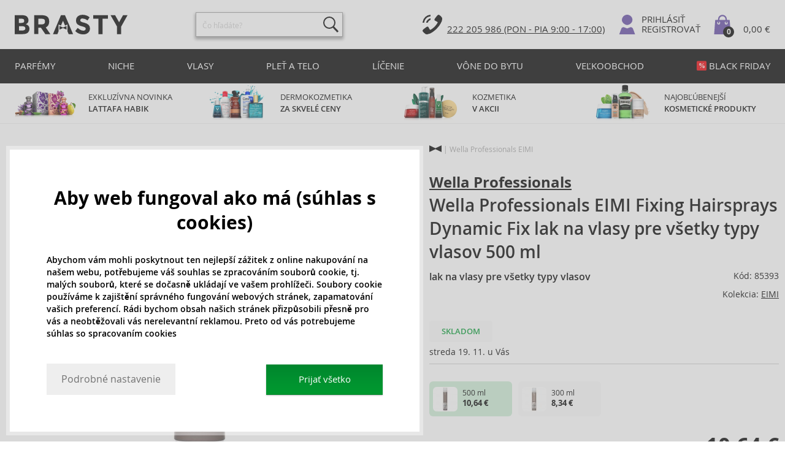

--- FILE ---
content_type: text/html; charset=utf-8
request_url: https://www.brasty.sk/wella-professionals-eimi-fixing-hairsprays-dynamic-fix-lak-na-vlasy-pre-vsetky-typy-vlasov-500-ml
body_size: 20064
content:
<!DOCTYPE html>
<html class="no-js no-scroll-behavior" lang="sk" data-lang="sk">
		<head> <meta charset="utf-8"> <title> Wella Professionals EIMI Fixing Hairsprays Dynamic Fix lak na vlasy pre všetky typy vlasov 500 ml | BRASTY.SK</title> <link rel="preload" href="/assets/_common/fonts/sk/400.woff2" as="font" type="font/woff2" crossorigin> <link rel="preload" href="/assets/_common/fonts/sk/600.woff2" as="font" type="font/woff2" crossorigin> <script>
		!function(t,e){if("object"==typeof exports&&"object"==typeof module)module.exports=e();else if("function"==typeof define&&define.amd)define([],e);else{var r,o=e();for(r in o)("object"==typeof exports?exports:t)[r]=o[r]}}(self,()=>{var r={905:function(){var e,r,t="undefined"!=typeof self?self:this,a={},o="URLSearchParams"in t,n="Symbol"in t&&"iterator"in Symbol,c="FileReader"in t&&"Blob"in t&&function(){try{return new Blob,!0}catch(t){return!1}}(),i="FormData"in t,s="ArrayBuffer"in t;function u(t){if("string"!=typeof t&&(t=String(t)),/[^a-z0-9\-#$%&'*+.^_`|~]/i.test(t))throw new TypeError("Invalid character in header field name");return t.toLowerCase()}function h(t){return t="string"!=typeof t?String(t):t}function l(e){var t={next:function(){var t=e.shift();return{done:void 0===t,value:t}}};return n&&(t[Symbol.iterator]=function(){return t}),t}function f(e){this.map={},e instanceof f?e.forEach(function(t,e){this.append(e,t)},this):Array.isArray(e)?e.forEach(function(t){this.append(t[0],t[1])},this):e&&Object.getOwnPropertyNames(e).forEach(function(t){this.append(t,e[t])},this)}function d(t){if(t.bodyUsed)return Promise.reject(new TypeError("Already read"));t.bodyUsed=!0}function p(r){return new Promise(function(t,e){r.onload=function(){t(r.result)},r.onerror=function(){e(r.error)}})}function y(t){var e=new FileReader,r=p(e);return e.readAsArrayBuffer(t),r}function b(t){if(t.slice)return t.slice(0);var e=new Uint8Array(t.byteLength);return e.set(new Uint8Array(t)),e.buffer}function g(){return this.bodyUsed=!1,this._initBody=function(t){var e;(this._bodyInit=t)?"string"==typeof t?this._bodyText=t:c&&Blob.prototype.isPrototypeOf(t)?this._bodyBlob=t:i&&FormData.prototype.isPrototypeOf(t)?this._bodyFormData=t:o&&URLSearchParams.prototype.isPrototypeOf(t)?this._bodyText=t.toString():s&&c&&(e=t)&&DataView.prototype.isPrototypeOf(e)?(this._bodyArrayBuffer=b(t.buffer),this._bodyInit=new Blob([this._bodyArrayBuffer])):s&&(ArrayBuffer.prototype.isPrototypeOf(t)||r(t))?this._bodyArrayBuffer=b(t):this._bodyText=t=Object.prototype.toString.call(t):this._bodyText="",this.headers.get("content-type")||("string"==typeof t?this.headers.set("content-type","text/plain;charset=UTF-8"):this._bodyBlob&&this._bodyBlob.type?this.headers.set("content-type",this._bodyBlob.type):o&&URLSearchParams.prototype.isPrototypeOf(t)&&this.headers.set("content-type","application/x-www-form-urlencoded;charset=UTF-8"))},c&&(this.blob=function(){var t=d(this);if(t)return t;if(this._bodyBlob)return Promise.resolve(this._bodyBlob);if(this._bodyArrayBuffer)return Promise.resolve(new Blob([this._bodyArrayBuffer]));if(this._bodyFormData)throw new Error("could not read FormData body as blob");return Promise.resolve(new Blob([this._bodyText]))},this.arrayBuffer=function(){return this._bodyArrayBuffer?d(this)||Promise.resolve(this._bodyArrayBuffer):this.blob().then(y)}),this.text=function(){var t,e,r=d(this);if(r)return r;if(this._bodyBlob)return r=this._bodyBlob,e=p(t=new FileReader),t.readAsText(r),e;if(this._bodyArrayBuffer)return Promise.resolve(function(t){for(var e=new Uint8Array(t),r=new Array(e.length),o=0;o<e.length;o++)r[o]=String.fromCharCode(e[o]);return r.join("")}(this._bodyArrayBuffer));if(this._bodyFormData)throw new Error("could not read FormData body as text");return Promise.resolve(this._bodyText)},i&&(this.formData=function(){return this.text().then(_)}),this.json=function(){return this.text().then(JSON.parse)},this}s&&(e=["[object Int8Array]","[object Uint8Array]","[object Uint8ClampedArray]","[object Int16Array]","[object Uint16Array]","[object Int32Array]","[object Uint32Array]","[object Float32Array]","[object Float64Array]"],r=ArrayBuffer.isView||function(t){return t&&-1<e.indexOf(Object.prototype.toString.call(t))}),f.prototype.append=function(t,e){t=u(t),e=h(e);var r=this.map[t];this.map[t]=r?r+", "+e:e},f.prototype.delete=function(t){delete this.map[u(t)]},f.prototype.get=function(t){return t=u(t),this.has(t)?this.map[t]:null},f.prototype.has=function(t){return this.map.hasOwnProperty(u(t))},f.prototype.set=function(t,e){this.map[u(t)]=h(e)},f.prototype.forEach=function(t,e){for(var r in this.map)this.map.hasOwnProperty(r)&&t.call(e,this.map[r],r,this)},f.prototype.keys=function(){var r=[];return this.forEach(function(t,e){r.push(e)}),l(r)},f.prototype.values=function(){var e=[];return this.forEach(function(t){e.push(t)}),l(e)},f.prototype.entries=function(){var r=[];return this.forEach(function(t,e){r.push([e,t])}),l(r)},n&&(f.prototype[Symbol.iterator]=f.prototype.entries);var m=["DELETE","GET","HEAD","OPTIONS","POST","PUT"];function w(t,e){var r,o=(e=e||{}).body;if(t instanceof w){if(t.bodyUsed)throw new TypeError("Already read");this.url=t.url,this.credentials=t.credentials,e.headers||(this.headers=new f(t.headers)),this.method=t.method,this.mode=t.mode,this.signal=t.signal,o||null==t._bodyInit||(o=t._bodyInit,t.bodyUsed=!0)}else this.url=String(t);if(this.credentials=e.credentials||this.credentials||"same-origin",!e.headers&&this.headers||(this.headers=new f(e.headers)),this.method=(r=(t=e.method||this.method||"GET").toUpperCase(),-1<m.indexOf(r)?r:t),this.mode=e.mode||this.mode||null,this.signal=e.signal||this.signal,this.referrer=null,("GET"===this.method||"HEAD"===this.method)&&o)throw new TypeError("Body not allowed for GET or HEAD requests");this._initBody(o)}function _(t){var r=new FormData;return t.trim().split("&").forEach(function(t){var e;t&&(e=(t=t.split("=")).shift().replace(/\+/g," "),t=t.join("=").replace(/\+/g," "),r.append(decodeURIComponent(e),decodeURIComponent(t)))}),r}function v(t,e){e=e||{},this.type="default",this.status=void 0===e.status?200:e.status,this.ok=200<=this.status&&this.status<300,this.statusText="statusText"in e?e.statusText:"OK",this.headers=new f(e.headers),this.url=e.url||"",this._initBody(t)}w.prototype.clone=function(){return new w(this,{body:this._bodyInit})},g.call(w.prototype),g.call(v.prototype),v.prototype.clone=function(){return new v(this._bodyInit,{status:this.status,statusText:this.statusText,headers:new f(this.headers),url:this.url})},v.error=function(){var t=new v(null,{status:0,statusText:""});return t.type="error",t};var x=[301,302,303,307,308];v.redirect=function(t,e){if(-1===x.indexOf(e))throw new RangeError("Invalid status code");return new v(null,{status:e,headers:{location:t}})},a.DOMException=t.DOMException;try{new a.DOMException}catch(t){a.DOMException=function(t,e){this.message=t,this.name=e;e=Error(t);this.stack=e.stack},a.DOMException.prototype=Object.create(Error.prototype),a.DOMException.prototype.constructor=a.DOMException}function E(i,s){return new Promise(function(o,t){var e=new w(i,s);if(e.signal&&e.signal.aborted)return t(new a.DOMException("Aborted","AbortError"));var n=new XMLHttpRequest;function r(){n.abort()}n.onload=function(){var r,t={status:n.status,statusText:n.statusText,headers:(t=n.getAllResponseHeaders()||"",r=new f,t.replace(/\r?\n[\t ]+/g," ").split(/\r?\n/).forEach(function(t){var t=t.split(":"),e=t.shift().trim();e&&(t=t.join(":").trim(),r.append(e,t))}),r)},e=(t.url="responseURL"in n?n.responseURL:t.headers.get("X-Request-URL"),"response"in n?n.response:n.responseText);o(new v(e,t))},n.onerror=function(){t(new TypeError("Network request failed"))},n.ontimeout=function(){t(new TypeError("Network request failed"))},n.onabort=function(){t(new a.DOMException("Aborted","AbortError"))},n.open(e.method,e.url,!0),"include"===e.credentials?n.withCredentials=!0:"omit"===e.credentials&&(n.withCredentials=!1),"responseType"in n&&c&&(n.responseType="blob"),e.headers.forEach(function(t,e){n.setRequestHeader(e,t)}),e.signal&&(e.signal.addEventListener("abort",r),n.onreadystatechange=function(){4===n.readyState&&e.signal.removeEventListener("abort",r)}),n.send(void 0===e._bodyInit?null:e._bodyInit)})}E.polyfill=!0,t.fetch||(t.fetch=E,t.Headers=f,t.Request=w,t.Response=v),a.Headers=f,a.Request=w,a.Response=v,a.fetch=E,Object.defineProperty(a,"__esModule",{value:!0})},588:t=>{"use strict";class r extends Error{constructor(t){super(r._prepareSuperMessage(t)),Object.defineProperty(this,"name",{value:"NonError",configurable:!0,writable:!0}),Error.captureStackTrace&&Error.captureStackTrace(this,r)}static _prepareSuperMessage(t){try{return JSON.stringify(t)}catch{return String(t)}}}const c=[{property:"name",enumerable:!1},{property:"message",enumerable:!1},{property:"stack",enumerable:!1},{property:"code",enumerable:!0}],u=Symbol(".toJSON called"),h=({from:t,seen:e,to_:r,forceEnumerable:o,maxDepth:n,depth:i})=>{const s=r||(Array.isArray(t)?[]:{});if(e.push(t),n<=i)return s;if("function"==typeof t.toJSON&&!0!==t[u])return(r=t)[u]=!0,a=r.toJSON(),delete r[u],a;var a;for(const[c,u]of Object.entries(t))"function"==typeof Buffer&&Buffer.isBuffer(u)?s[c]="[object Buffer]":"function"!=typeof u&&(u&&"object"==typeof u?e.includes(t[c])?s[c]="[Circular]":(i++,s[c]=h({from:t[c],seen:e.slice(),forceEnumerable:o,maxDepth:n,depth:i})):s[c]=u);for(const{property:e,enumerable:u}of c)"string"==typeof t[e]&&Object.defineProperty(s,e,{value:t[e],enumerable:!!o||u,configurable:!0,writable:!0});return s};t.exports={serializeError:(t,e={})=>{var{maxDepth:e=Number.POSITIVE_INFINITY}=e;return"object"==typeof t&&null!==t?h({from:t,seen:[],forceEnumerable:!0,maxDepth:e,depth:0}):"function"==typeof t?`[Function: ${t.name||"anonymous"}]`:t},deserializeError:(t,e={})=>{var{maxDepth:e=Number.POSITIVE_INFINITY}=e;if(t instanceof Error)return t;if("object"!=typeof t||null===t||Array.isArray(t))return new r(t);{const r=new Error;return h({from:t,seen:[],to_:r,maxDepth:e,depth:0}),r}}}}},o={};function u(t){var e=o[t];if(void 0!==e)return e.exports;e=o[t]={exports:{}};return r[t].call(e.exports,e,e.exports,u),e.exports}u.r=t=>{"undefined"!=typeof Symbol&&Symbol.toStringTag&&Object.defineProperty(t,Symbol.toStringTag,{value:"Module"}),Object.defineProperty(t,"__esModule",{value:!0})};var h={};return(()=>{"use strict";var i,t;u.r(h),u(905),(t=i=i||{}).Error="error",t.Warn="warn",t.Info="info",t.Debug="debug",t.Fatal="fatal",t.Http="http",t.Verbose="verbose",t.Silly="silly",t.Trace="trace";const b=t=>JSON.stringify(t).length+1;class n{constructor(){this.length=0}push(t){t={value:t};this.last=this.last?this.last.next=t:this.first=t,this.length++}shift(){var t;if(this.first)return t=this.first["value"],this.first=this.first.next,--this.length||(this.last=void 0),t}}var s=u(588);const a={endpoint:"https://in.logs.betterstack.com",batchSize:1e3,batchSizeKiB:0,batchInterval:1e3,retryCount:3,retryBackoff:100,syncMax:5,burstProtectionMilliseconds:5e3,burstProtectionMax:1e4,ignoreExceptions:!1,throwExceptions:!1,contextObjectMaxDepth:50,contextObjectMaxDepthWarn:!0,contextObjectCircularRefWarn:!0,sendLogsToConsoleOutput:!1,sendLogsToBetterStack:!0,calculateLogSizeBytes:b};class e{constructor(t,e){if(this._middleware=[],this._countLogged=0,this._countSynced=0,this._countDropped=0,"string"!=typeof t||""===t)throw new Error("Logtail source token missing");this._sourceToken=t,this._options=Object.assign(Object.assign({},a),e);const r=function(i){let s=0;const a=new n;return function(n){return async(...o)=>new Promise((e,r)=>async function t(){if(s<i){s++;try{e(await n(...o))}catch(t){r(t)}s--,0<a.length&&a.shift()()}else a.push(t)}())}}(this._options.syncMax)(t=>this._sync(t)),o=(this._logBurstProtection=function(n,i){if(n<=0||i<=0)return t=>t;let s=[0],a=0,c=Date.now();return o=>async(...t)=>{if(r=Date.now(),e=n/64,r<c+e||(r=Math.floor((r-c)/e),s=Array(Math.min(r,64)).fill(0).concat(s).slice(0,64),c+=r*e),s.reduce((t,e)=>t+e)<i)return s[0]++,o(...t);var e,r=Date.now();a<r-n&&(a=r,console.error(`Logging was called more than ${i} times during last ${n}ms. Ignoring.`))}}(this._options.burstProtectionMilliseconds,this._options.burstProtectionMax),this.log=this._logBurstProtection(this.log.bind(this)),function(o=1e3,e=1e3,n=3,i=100,s,a=b){let c,u,h=[],l=0,f=0,d=0;async function p(){c&&clearTimeout(c),c=null;const t=h,r=l;h=[],l=0;try{await u(t.map(t=>t.log)),t.forEach(t=>t.resolve(t.log)),f=0}catch(e){if(f<n)return f++,d=Date.now()+i,h=h.concat(t),l+=r,void await y();t.map(t=>t.reject(e)),f=0}}async function y(){if(!c)return new Promise(t=>{c=setTimeout(async function(){await p(),t()},e)})}return{initPusher:function(t){return u=t,async function(r){return new Promise(async(t,e)=>(h.push({log:r,resolve:t,reject:e}),0<s&&(l+=a(r)),(h.length>=o||0<s&&l>=s)&&Date.now()>d?await p():await y(),t))}},flush:p}}(this._options.batchSize,this._options.batchInterval,this._options.retryCount,this._options.retryBackoff,1024*this._options.batchSizeKiB,this._options.calculateLogSizeBytes));this._batch=o.initPusher(t=>r(t)),this._flush=o.flush}async flush(){return this._flush()}get logged(){return this._countLogged}get synced(){return this._countSynced}get dropped(){return this._countDropped}async log(t,e=i.Info,r={}){if((r="object"!=typeof r?{extra:r}:r)instanceof Error&&(r={error:r}),this._options.sendLogsToConsoleOutput)switch(e){case"debug":console.debug(t,r);break;case"info":console.info(t,r);break;case"warn":console.warn(t,r);break;case"error":console.error(t,r);break;default:console.log(`[${e.toUpperCase()}]`,t,r)}if("function"!=typeof this._sync)throw new Error("No Logtail logger sync function provided");this._countLogged++;let o=Object.assign(Object.assign({dt:new Date,level:e},r),t instanceof Error?(0,s.serializeError)(t):{message:t});for(const i of this._middleware){var n=await i(o);if(null==n)return o;o=n}if(o=this.serialize(o,this._options.contextObjectMaxDepth),!this._options.sendLogsToBetterStack)return o;try{await this._batch(o),this._countSynced++}catch(t){if(this._countDropped++,!this._options.ignoreExceptions){if(this._options.throwExceptions)throw t;console.error(t)}}return o}serialize(t,r,o=new WeakSet){if(null===t||"boolean"==typeof t||"number"==typeof t||"string"==typeof t)return t;if(t instanceof Date)return isNaN(t.getTime())?t.toString():t.toISOString();if(t instanceof Error)return(0,s.serializeError)(t);if(("object"==typeof t||Array.isArray(t))&&(r<1||o.has(t)))return o.has(t)?(this._options.contextObjectCircularRefWarn&&console.warn("[Logtail] Found a circular reference when serializing logs. Please do not use circular references in your logs."),"<omitted circular reference>"):(this._options.contextObjectMaxDepthWarn&&console.warn(`[Logtail] Max depth of ${this._options.contextObjectMaxDepth} reached when serializing logs. Please do not use excessive object depth in your logs.`),`<omitted context beyond configured max depth: ${this._options.contextObjectMaxDepth}>`);var e;if(Array.isArray(t))return o.add(t),e=t.map(t=>this.serialize(t,r-1,o)),o.delete(t),e;if("object"!=typeof t)return void 0===t?void 0:`<omitted unserializable ${typeof t}>`;{const n={};return o.add(t),Object.entries(t).forEach(t=>{var e=t[0],t=t[1],t=this.serialize(t,r-1,o);void 0!==t&&(n[e]=t)}),o.delete(t),n}}async debug(t,e={}){return this.log(t,i.Debug,e)}async info(t,e={}){return this.log(t,i.Info,e)}async warn(t,e={}){return this.log(t,i.Warn,e)}async error(t,e={}){return this.log(t,i.Error,e)}setSync(t){this._sync=t}use(t){this._middleware.push(t)}remove(e){this._middleware=this._middleware.filter(t=>t!==e)}}function c(t,s,a,c){return new(a=a||Promise)(function(r,e){function o(t){try{i(c.next(t))}catch(t){e(t)}}function n(t){try{i(c.throw(t))}catch(t){e(t)}}function i(t){var e;t.done?r(t.value):((e=t.value)instanceof a?e:new a(function(t){t(e)})).then(o,n)}i((c=c.apply(t,s||[])).next())})}window.Logtail=class extends class extends e{async log(t,e=i.Info,r={}){return super.log(t,e,r)}}{constructor(t,e){super(t,Object.assign({batchSizeKiB:48},e)),this.setSync(e=>c(this,void 0,void 0,function*(){var t=yield fetch(this._options.endpoint,{method:"POST",headers:{"Content-Type":"application/json",Authorization:"Bearer "+this._sourceToken},body:JSON.stringify(e),keepalive:!0});if(t.ok)return e;throw new Error(t.statusText)})),this.configureFlushOnPageLeave()}log(t,e,r={}){const o=Object.create(null,{log:{get:()=>super.log}});return c(this,void 0,void 0,function*(){return(r="object"!=typeof r?{extra:r}:r)instanceof Error&&(r={error:r}),r=Object.assign(Object.assign({},this.getCurrentContext()),r),o.log.call(this,t,e,r)})}getCurrentContext(){return{context:{url:window.location.href,user_locale:navigator.userLanguage||navigator.language,user_agent:navigator.userAgent,device_pixel_ratio:window.devicePixelRatio,screen_width:window.screen.width,screen_height:window.screen.height,window_width:window.innerWidth,window_height:window.innerHeight}}}configureFlushOnPageLeave(){"undefined"!=typeof document&&document.addEventListener("visibilitychange",()=>{"hidden"===document.visibilityState&&this.flush()})}}})(),h});
		window.logtail = new Logtail("s9NBFSgTSMnSiU6jbVDAjNuh");
		window['onerror'] = function(msg, url, line) {
			logtail.error(msg, {url: url,line: line});logtail.flush();
		};
	</script>  <script src="https://polyfill-fastly.io/v3/polyfill.js?features=default,Array.prototype.includes,Object.values,Array.prototype.find,AbortController,fetch"></script> <script>
	var prodList = [];
	var prodPrice = 0;
	var criteoSiteType = 'd';
	var dataLayer = dataLayer || [];
	var vypisList = '';
	var eshopMena = "€";
	var eshop = "sk";
	var prod = true;

	var scriptOrderJsUrl = '/assets/js/order.js' + "?v=1763103267";
	var scriptOrderThanksJsUrl = '/assets/js/thanks.js' + "?v=1763103267";

	var lazyJsFiles = {
		order: scriptOrderJsUrl,
		thanks: scriptOrderThanksJsUrl,
	};

	var svgFile = '/assets/_common/svg/svg.svg' + "?v=1763103267";

	var google_tag_params = {
		ecomm_prodid: [],
		ecomm_pagetype: "other",
		ecomm_totalvalue: 0,
	};
</script> <script>
	!function(e){var t={};function n(o){if(t[o])return t[o].exports;var r=t[o]={i:o,l:!1,exports:{}};return e[o].call(r.exports,r,r.exports,n),r.l=!0,r.exports}n.m=e,n.c=t,n.d=function(e,t,o){n.o(e,t)||Object.defineProperty(e,t,{enumerable:!0,get:o})},n.r=function(e){"undefined"!=typeof Symbol&&Symbol.toStringTag&&Object.defineProperty(e,Symbol.toStringTag,{value:"Module"}),Object.defineProperty(e,"__esModule",{value:!0})},n.t=function(e,t){if(1&t&&(e=n(e)),8&t)return e;if(4&t&&"object"==typeof e&&e&&e.__esModule)return e;var o=Object.create(null);if(n.r(o),Object.defineProperty(o,"default",{enumerable:!0,value:e}),2&t&&"string"!=typeof e)for(var r in e)n.d(o,r,function(t){return e[t]}.bind(null,r));return o},n.n=function(e){var t=e&&e.__esModule?function(){return e.default}:function(){return e};return n.d(t,"a",t),t},n.o=function(e,t){return Object.prototype.hasOwnProperty.call(e,t)},n.p="/assets/_common/js/",n(n.s=29)}({14:function(e,t,n){"use strict";t.a=function(){try{return document.createEvent("TouchEvent"),!0}catch(e){return!1}}},15:function(e,t,n){"use strict";t.a=function(e,t,n){var o=arguments.length>3&&void 0!==arguments[3]?arguments[3]:null,r=arguments.length>4&&void 0!==arguments[4]?arguments[4]:null;!function u(){var c=o?o.call(e,t):e[t];if(null==c){if(null!==r){if(r<=0)throw"Property ".concat(t," not defined.");r-=100}setTimeout(u,100)}else n(c)}()}},29:function(e,t,n){"use strict";n.r(t);var o,r=n(15),u=n(14);window.wait=r.a,void 0===window.load&&(window.preload=[],window.load=function(){window.preload.push(arguments)}),document.documentElement.classList.remove("no-js"),Object(u.a)()||document.documentElement.classList.add("no-touch"),o=function(){var e=document.createElement("script");e.setAttribute("src",'//' + "brastygroup.vshcdn.net" + '/assets/js/app.js?verze=' + "1763100120"),e.setAttribute("async",""),document.head.appendChild(e)},"loading"!==document.readyState&&null!==document.body?o():document.addEventListener("DOMContentLoaded",o)}});
</script> <link rel="stylesheet" type="text/css" href="/assets/css/sk.css?v=1763100120" media="all"> <meta http-equiv="X-UA-Compatible" content="ie=edge"> <meta name="viewport" content="width=device-width, initial-scale=1"> <meta name="author" content="Brasty.cz"> <link rel="apple-touch-icon" sizes="180x180" href="//brastygroup.vshcdn.net/assets/_common/favicons/apple-touch-icon.png"> <link rel="icon" type="image/png" sizes="32x32" href="//brastygroup.vshcdn.net/assets/_common/favicons/favicon-32x32.png"> <link rel="icon" type="image/png" sizes="16x16" href="//brastygroup.vshcdn.net/assets/_common/favicons/favicon-16x16.png"> <link rel="manifest" href="//brastygroup.vshcdn.net/assets/_common/favicons/site.webmanifest"> <link rel="mask-icon" href="//brastygroup.vshcdn.net/assets/_common/favicons/safari-pinned-tab.svg" color="#2b2a29"> <link rel="shortcut icon" href="//brastygroup.vshcdn.net/assets/_common/favicons/favicon.ico" data-dark-href="//brastygroup.vshcdn.net/assets/_common/favicons/dark-mode.ico"> <link rel="canonical" href="https://www.brasty.sk/wella-professionals-eimi-fixing-hairsprays-dynamic-fix-lak-na-vlasy-pre-vsetky-typy-vlasov-500-ml" /> <meta name="msapplication-TileColor" content="#ffffff"> <meta name="msapplication-config" content="//brastygroup.vshcdn.net/assets/_common/favicons/browserconfig.xml"> <meta name="theme-color" content="#ffffff">  <meta name="robots" content="noarchive"> <meta name="Keywords" content=""> <meta name="Description" content=""> <meta property="og:image" content="//brastygroup.vshcdn.net/images/w320/85393-1.jpg?v=1675078930"> <meta property="og:image:width" content="300"> <meta property="og:image:height" content="300"> <meta property="og:type" content="brasty"> <meta property="og:title" content="Wella Professionals EIMI Fixing Hairsprays Dynamic Fix lak na vlasy pre všetky typy vlasov 500 ml"> <meta property="og:url" content="//www.brasty.sk/wella-professionals-eimi-fixing-hairsprays-dynamic-fix-lak-na-vlasy-pre-vsetky-typy-vlasov-500-ml"> <meta property="og:site_name" content="product"> <script type="application/ld+json">
		{
			"@context": "http://schema.org",
			"@type": "Product",
			"brand": {
				"@type": "Brand",
				"name": "Wella Professionals"
			},
			"name": "Wella Professionals EIMI Fixing Hairsprays Dynamic Fix lak na vlasy pre všetky typy vlasov 500 ml",
			"image": "https://brastygroup.vshcdn.net/images/w600/85393-1.jpg?v=1675078930",
			"description": "Vlasová kozmetika v našej ponuke nesie mená tých najslávnejších kadernických značiek. Laky na vlasy značky Wella Professionals z kolekcie EIMI boli vytvorené špeciálne pre ženy majúce všetky typy vlasov. Tento kadernický zázrak má objem 500 ml.",
			"offers": {
				"@type": "Offer",
				"priceCurrency": "EUR",
				"price": "10.64",
				"priceValidUntil": "2025-11-18",
				"availability": "InStock",
					"shippingDetails": [
							{
								"@type": "OfferShippingDetails",
								"shippingRate": {
									"@type": "MonetaryAmount",
									"value": "2.90",
									"currency": "EUR"
								},
								"shippingDestination": {
									"@type": "DefinedRegion",
									"addressCountry": "SK"
								},
								"deliveryTime": {
									"@type": "ShippingDeliveryTime",
									"handlingTime": {
										"@type": "QuantitativeValue",
										"minValue": 0,
										"maxValue": 1,
										"unitCode": "DAY"
									},
									"transitTime": {
										"@type": "QuantitativeValue",
										"minValue": 2,
										"maxValue": 2,
										"unitCode": "DAY"
									}
								}
							},
							{
								"@type": "OfferShippingDetails",
								"shippingRate": {
									"@type": "MonetaryAmount",
									"value": "1.90",
									"currency": "EUR"
								},
								"shippingDestination": {
									"@type": "DefinedRegion",
									"addressCountry": "SK"
								},
								"deliveryTime": {
									"@type": "ShippingDeliveryTime",
									"handlingTime": {
										"@type": "QuantitativeValue",
										"minValue": 0,
										"maxValue": 1,
										"unitCode": "DAY"
									},
									"transitTime": {
										"@type": "QuantitativeValue",
										"minValue": 2,
										"maxValue": 2,
										"unitCode": "DAY"
									}
								}
							}
					]
			}
		}
	</script> <script type="application/ld+json">
		{
			"@context": "http://schema.org",
			"@type": "BreadcrumbList",
			"itemListElement": [
				{
					"@type": "ListItem",
					"position": 1,
					"item": {
						"@id": "https://" + "www.brasty.sk" + "/",
						"name": "Úvod"
					}
				},
				{
					"@type": "ListItem",
					"position": 2,
					"item": {
						"@id": "https://" + "www.brasty.sk/wella-professionals-eimi-fixing-hairsprays-dynamic-fix-lak-na-vlasy-pre-vsetky-typy-vlasov-500-ml",
						"name": "Wella Professionals EIMI Fixing Hairsprays Dynamic Fix lak na vlasy pre všetky typy vlasov 500 ml"
					}
				}
			]
		}
	</script> <script>
	window.gtm = window.gtm || {};
	window.gtm.products = window.gtm.products || {};
	window.gtm.promotions = window.gtm.promotions || {};
	window.gtm.itemsLists = window.gtm.itemsLists || {};
</script> <script>
	function gtag(){dataLayer.push(arguments);}
	gtag('consent', 'default', {
		'functionality_storage': 'granted',
		'ad_storage': "denied",
		'analytics_storage': "denied",
		'personalization_storage': "denied",
		'ad_user_data': "denied",
		'ad_personalization': "denied",
	});
</script><script>
	window.dataLayer.push({"page":{"categories":[],"type":"product","title":"Wella Professionals EIMI Fixing Hairsprays Dynamic Fix lak na vlasy pre všetky typy vlasov 500 ml","path":"/wella-professionals-eimi-fixing-hairsprays-dynamic-fix-lak-na-vlasy-pre-vsetky-typy-vlasov-500-ml","url":"https://www.brasty.sk/wella-professionals-eimi-fixing-hairsprays-dynamic-fix-lak-na-vlasy-pre-vsetky-typy-vlasov-500-ml"},"event":"page_view","site":"brasty.sk","country":"sk","environment":"production","language":"sk","currency":"EUR","user":{"type":"anonym"},"_clear":true})
</script> <!-- GTM --> <script id="gtm-script">(function(w,d,s,l,i){w[l]=w[l]||[];w[l].push({'gtm.start':
	new Date().getTime(),event:'gtm.js'});var f=d.getElementsByTagName(s)[0],
	j=d.createElement(s),dl=l!='dataLayer'?'&l='+l:'';j.async=true;j.src=
	'https://www.googletagmanager.com/gtm.js?id='+i+dl;f.parentNode.insertBefore(j,f);
	})(window,document,'script','dataLayer', "GTM-53NLZDS")</script> <link rel="alternate" hreflang="en" href="https://www.brasty.co.uk/"> <link rel="alternate" hreflang="cs" href="https://www.brasty.cz/"> <link rel="alternate" hreflang="ro" href="https://www.brasty.ro/"> <link rel="alternate" hreflang="pl" href="https://www.brasty.pl/"> <link rel="alternate" hreflang="sk" href="https://www.brasty.sk/"> <link rel="alternate" hreflang="bg" href="https://www.brasty.bg/"> <link rel="alternate" hreflang="hu" href="https://www.brasty.hu/"> <link rel="alternate" hreflang="de-DE" href="https://www.brasty.de/"> <link rel="alternate" hreflang="de-AT" href="https://www.brasty.at/"> </head> <body> <noscript> <iframe src="//www.googletagmanager.com/ns.html?id=GTM-53NLZDS" height="0" width="0" style="display:none;visibility:hidden"></iframe> </noscript><header role="banner" class="l-header" > <div class="l-header__rel"> <div class="container"> <div class="l-header__inner"> <div class="l-header__logo"> <a href="/" class="l-header__logo-link"> <picture> <source srcset="//brastygroup.vshcdn.net/assets/_common/images/logo-white.svg" media="(max-width: 767px)"> <img src="//brastygroup.vshcdn.net/assets/_common/images/logo.svg" alt="Brasty" width="184" height="31" loading="lazy"> </picture> </a> <script type="application/ld+json">
						{
							"@context": "http://schema.org",
							"@type": "Organization",
							"url": "https://www.brasty.sk/",
							"logo": "https://brastygroup.vshcdn.net/assets/_common/images/logo.svg"
						}
					</script> </div> <div class="f-search l-header__search"> <form action="/wella-professionals-eimi-fixing-hairsprays-dynamic-fix-lak-na-vlasy-pre-vsetky-typy-vlasov-500-ml?" method="post" id="frm-search-form" role="search" class="f-search__form" autocomplete="off"> <label for="search" class="f-search__label">Čo hľadáte?</label> <input id="search" type="search" class="f-search__input" placeholder="Čo hľadáte?" name="q" data-whispaper-url="/produkty/naseptavac?text="> <button type="submit" name="search" class="f-search__btn"> <svg class="w-icon"> <use xlink:href="/assets/_common/svg/svg.svg?v=1763103267a#icon-header-search"></use> </svg> </button> <div class="u-dn"> <input type="text" name="roburl"> <input type="email" name="robemail" class="robemail"> </div> <div class="c-whispaper" aria-hidden="true"> <div class="c-whispaper__wrapper"> <div class="c-whispaper__inner"> <div class="c-whispaper__left"> <div class="c-whispaper__brands"> <h2 class="c-whispaper__heading">Kategórie</h2> <ul></ul> </div> <p class="c-whispaper__left-empty u-dn"> V kategóriách sme nič nenašli. </p> </div> <div class="c-whispaper__products" data-more-text="Zobraziť všetky produkty" data-more-href="URL_PRODUCT_PRODUCT_LIST"> <h2 class="c-whispaper__heading">Produkty</h2> <ul></ul> <p class="c-whispaper__products-empty"> V produktoch sme nič nenašli.. </p> </div> </div> </div> </div> <input type="hidden" name="_do" value="search-form-submit"></form> </div> <div class="l-header__side"> <nav class="m-secondary"> <ul class="m-secondary__list">  <li class="m-secondary__item m-secondary__item--phone"> <a href="tel:00421222205986 " class="m-secondary__link"> <svg class="w-icon"> <use xlink:href="/assets/_common/svg/svg.svg?v=1763103267a#icon-header-phone"></use> </svg> 222 205 986 <br />(PON - PIA 9:00 - 17:00) </a> </li> <li class="m-secondary__item m-secondary__item--user"> <a href="/prihlasenie" class="m-secondary__link m-secondary__link--signin" title="Prihlásiť"> <svg class="w-icon"> <use xlink:href="/assets/_common/svg/svg.svg?v=1763103267a#icon-header-user"></use> </svg> <span class="m-secondary__text">Prihlásiť</span> </a> <a href="/registracia" class="m-secondary__link m-secondary__link--signup" title="registrovať"> registrovať </a> </li> <li class="m-secondary__item m-secondary__item--cart" id="snippet-cart-cart"> <a href="/kosik" class="m-secondary__link" title="Prejsť do košíka"> <span class="m-secondary__counter-wrap"> <svg class="w-icon"> <use xlink:href="/assets/_common/svg/svg.svg?v=1763103267a#icon-header-bag"></use> </svg> <span class="m-secondary__counter">0</span> </span> <span class="m-secondary__text"> 0,00 € </span> </a> </li> <li class="m-secondary__item m-secondary__item--toggler"> <a href="#" class="js-nav-toggler l-header__toggler-link"> <span></span> </a> </li> </ul> </nav> </div> </div> </div> <div class="l-header__main-nav"> <a href="#" class="js-nav-toggler l-header__main-nav-toggler"></a> <nav class="m-main" role="navigation"> <div class="container"> <ul class="m-main__list m-main__list--1 m-main__list--extended" gtm-clickArea="topmenu"> <li class="m-main__item m-main__item--1"> <a href="/parfemy" class="m-main__link m-main__link--1" title="parfémy">Parfémy</a> <div class="m-main__panel"> <div class="container"> <ul class="m-main__list m-main__list--2"> <li class="m-main__item m-main__item--2"> <span class="m-main__heading">Určenie</span> <ul class="m-main__list m-main__list--3"> <li class="m-main__item m-main__item--3"> <a href="/damske-parfemy" class="m-main__link m-main__link--3" title="Dámske parfémy">Pre ženy</a> </li> <li class="m-main__item m-main__item--3"> <a href="/panske-parfemy" class="m-main__link m-main__link--3" title="Pánske parfémy">Pre mužov</a> </li> <li class="m-main__item m-main__item--3"> <a href="/detske-parfemy" class="m-main__link m-main__link--3" title="Detské parfémy">Pre deti</a> </li> <li class="m-main__item m-main__item--3"> <a href="/unisexove-parfemy" class="m-main__link m-main__link--3" title="Unisexové parfémy">Unisex</a> </li> </ul> </li> <li class="m-main__item m-main__item--2"> <span class="m-main__heading">Kategórie</span> <ul class="m-main__list m-main__list--3"> <li class="m-main__item m-main__item--3"> <a href="/arabske-parfumy" class="m-main__link m-main__link--3" title="Arabské parfumy">Arabské parfumy</a> </li> <li class="m-main__item m-main__item--3"> <a href="/darcekove-sady-parfumov" class="m-main__link m-main__link--3" title="Darčekové sady parfumov">Darčekové sady</a> </li> <li class="m-main__item m-main__item--3"> <a href="/telove-doplnky" class="m-main__link m-main__link--3" title="Telové doplnky">Telové doplnky</a> </li> <li class="m-main__item m-main__item--3"> <a href="/vzorky-parfemov" class="m-main__link m-main__link--3" title="Vzorky parfémov">Odstreky</a> </li> </ul> </li> <li class="m-main__item m-main__item--2"> <span class="m-main__heading">Druh vône</span> <ul class="m-main__list m-main__list--3"> <li class="m-main__item m-main__item--3"> <a href="/parfemy-druh-vone-kvetinova" class="m-main__link m-main__link--3" title="Kvetinová">Kvetinová</a> </li> <li class="m-main__item m-main__item--3"> <a href="/parfemy-druh-vone-citrusova" class="m-main__link m-main__link--3" title="Citrusová">Citrusová</a> </li> <li class="m-main__item m-main__item--3"> <a href="/parfemy-druh-vone-orientalna" class="m-main__link m-main__link--3" title="Orientálna">Orientálna</a> </li> <li class="m-main__item m-main__item--3"> <a href="/parfemy-druh-vone-drevita" class="m-main__link m-main__link--3" title="Drevitá">Drevitá</a> </li> </ul> </li> <li class="m-main__item m-main__item--2"> <span class="m-main__heading">ZNAČKY</span> <ul class="m-main__list m-main__list--3"> <li class="m-main__item m-main__item--3"> <a href="/parfemy-hugo-boss" class="m-main__link m-main__link--3" title="Hugo Boss">Hugo Boss</a> </li> <li class="m-main__item m-main__item--3"> <a href="/parfemy-dolce-gabbana" class="m-main__link m-main__link--3" title="Dolce &amp; Gabbana">Dolce &amp; Gabbana</a> </li> <li class="m-main__item m-main__item--3"> <a href="/parfemy-paco-rabanne" class="m-main__link m-main__link--3" title="Paco Rabanne">Paco Rabanne</a> </li> <li class="m-main__item m-main__item--3"> <a href="/parfemy" class="m-main__link m-main__link--3" title="Všetky značky">Všetky značky</a> </li> </ul> </li> <li class="m-main__item m-main__item--2"> <span class="m-main__heading">Špeciálne ponuky</span> <ul class="m-main__list m-main__list--3"> <li class="m-main__item m-main__item--3"> <a href="/lacne-parfemy" class="m-main__link m-main__link--3" title="Lacné parfémy">Akcia</a> </li> <li class="m-main__item m-main__item--3"> <a href="/parfemy-novinky" class="m-main__link m-main__link--3" title="Parfémy novinky">Novinky</a> </li> <li class="m-main__item m-main__item--3"> <a href="/vypredaj-parfemov" class="m-main__link m-main__link--3" title="Výpredaj parfémov">Výpredaj</a> </li> </ul> </li> </ul> </div> </div> </li> <li class="m-main__item m-main__item--1 m-main__item--no-sub"> <a href="/niche-parfumy" class="m-main__link m-main__link--1" title="niche parfumy">Niche</a> </li> <li class="m-main__item m-main__item--1"> <a href="/vlasova-kozmetika" class="m-main__link m-main__link--1" title="vlasová kozmetika">Vlasy</a> <div class="m-main__panel"> <div class="container"> <ul class="m-main__list m-main__list--2"> <li class="m-main__item m-main__item--2"> <span class="m-main__heading">Určenie</span> <ul class="m-main__list m-main__list--3"> <li class="m-main__item m-main__item--3"> <a href="/damska-vlasova-kozmetika" class="m-main__link m-main__link--3" title="Dámska vlasová kozmetika">Pre ženy</a> </li> <li class="m-main__item m-main__item--3"> <a href="/panska-vlasova-kozmetika" class="m-main__link m-main__link--3" title="Pánska vlasová kozmetika">Pre mužov</a> </li> <li class="m-main__item m-main__item--3"> <a href="/detska-vlasova-kozmetika" class="m-main__link m-main__link--3" title="Detská vlasová kozmetika">Pre deti</a> </li> <li class="m-main__item m-main__item--3"> <a href="/unisex-vlasova-kozmetika" class="m-main__link m-main__link--3" title="Unisex vlasová kozmetika">Unisex</a> </li> </ul> </li> <li class="m-main__item m-main__item--2"> <span class="m-main__heading">Kategórie</span> <ul class="m-main__list m-main__list--3"> <li class="m-main__item m-main__item--3"> <a href="/sampony" class="m-main__link m-main__link--3" title="Šampóny">Šampóny</a> </li> <li class="m-main__item m-main__item--3"> <a href="/kondicionery" class="m-main__link m-main__link--3" title="Kondicionéry">Kondicionéry</a> </li> <li class="m-main__item m-main__item--3"> <a href="/masky-na-vlasy" class="m-main__link m-main__link--3" title="Masky na vlasy">Masky na vlasy</a> </li> </ul> </li> <li class="m-main__item m-main__item--2"> <span class="m-main__heading">ZNAČKY</span> <ul class="m-main__list m-main__list--3"> <li class="m-main__item m-main__item--3"> <a href="/vlasova-kozmetika-wella-professionals" class="m-main__link m-main__link--3" title="Wella Professionals">Wella Professionals</a> </li> <li class="m-main__item m-main__item--3"> <a href="/vlasova-kozmetika-l-oreal-professionnel" class="m-main__link m-main__link--3" title="L´Oréal Professionnel">L´Oréal Professionnel</a> </li> <li class="m-main__item m-main__item--3"> <a href="/vlasova-kozmetika-goldwell" class="m-main__link m-main__link--3" title="Goldwell">Goldwell</a> </li> <li class="m-main__item m-main__item--3"> <a href="/vlasova-kozmetika" class="m-main__link m-main__link--3" title="Všetky značky">Všetky značky</a> </li> </ul> </li> <li class="m-main__item m-main__item--2"> <span class="m-main__heading">Špeciálne ponuky</span> <ul class="m-main__list m-main__list--3"> <li class="m-main__item m-main__item--3"> <a href="/vlasova-kozmetika-v-akcii" class="m-main__link m-main__link--3" title="Vlasová kozmetika v akcii">Akcia</a> </li> <li class="m-main__item m-main__item--3"> <a href="/vlasova-kozmetika-novinky" class="m-main__link m-main__link--3" title="Vlasová kozmetika novinky">Novinky</a> </li> <li class="m-main__item m-main__item--3"> <a href="/vypredaj-vlasovej-kozmetiky" class="m-main__link m-main__link--3" title="Výpredaj vlasovej kozmetiky">Výpredaj</a> </li> </ul> </li> </ul> </div> </div> </li> <li class="m-main__item m-main__item--1"> <a href="/pletova-a-telova-kozmetika" class="m-main__link m-main__link--1" title="pleťová a telová kozmetika">Pleť a telo</a> <div class="m-main__panel"> <div class="container"> <ul class="m-main__list m-main__list--2"> <li class="m-main__item m-main__item--2"> <span class="m-main__heading">Určenie</span> <ul class="m-main__list m-main__list--3"> <li class="m-main__item m-main__item--3"> <a href="/damska-pletova-a-telova-kozmetika" class="m-main__link m-main__link--3" title="Dámska pleťová a telová kozmetika">Pre ženy</a> </li> <li class="m-main__item m-main__item--3"> <a href="/panska-pletova-a-telova-kozmetika" class="m-main__link m-main__link--3" title="Pánska pleťová a telová kozmetika">Pre mužov</a> </li> <li class="m-main__item m-main__item--3"> <a href="/detska-pletova-a-telova-kozmetika" class="m-main__link m-main__link--3" title="Detská pleťová a telová kozmetika">Pre deti</a> </li> <li class="m-main__item m-main__item--3"> <a href="/unisex-pletova-a-telova-kozmetika" class="m-main__link m-main__link--3" title="Unisex pleťová a telová kozmetika">Unisex</a> </li> </ul> </li> <li class="m-main__item m-main__item--2"> <span class="m-main__heading">Kategórie</span> <ul class="m-main__list m-main__list--3"> <li class="m-main__item m-main__item--3"> <a href="/hydratacni-pletova-a-telova-kosmetika" class="m-main__link m-main__link--3" title="Hydratační pleťová a tělová kosmetika">Hydratace</a> </li> <li class="m-main__item m-main__item--3"> <a href="/cistici-pletova-a-telova-kosmetika" class="m-main__link m-main__link--3" title="Čistící pleťová a tělová kosmetika">Čištění</a> </li> <li class="m-main__item m-main__item--3"> <a href="/omlazujici-pletova-a-telova-kosmetika" class="m-main__link m-main__link--3" title="Omlazující pleťová a tělová kosmetika">Omlazení</a> </li> <li class="m-main__item m-main__item--3"> <a href="/telove-doplnky" class="m-main__link m-main__link--3" title="Doplňky">Doplňky</a> </li> </ul> </li> <li class="m-main__item m-main__item--2"> <span class="m-main__heading">ZNAČKY</span> <ul class="m-main__list m-main__list--3"> <li class="m-main__item m-main__item--3"> <a href="/pletova-a-telova-kozmetika-la-roche-posay" class="m-main__link m-main__link--3" title="La Roche-Posay">La Roche-Posay</a> </li> <li class="m-main__item m-main__item--3"> <a href="/pletova-a-telova-kozmetika-bioderma" class="m-main__link m-main__link--3" title="Bioderma">Bioderma</a> </li> <li class="m-main__item m-main__item--3"> <a href="/pletova-a-telova-kozmetika-nuxe" class="m-main__link m-main__link--3" title="Nuxe">Nuxe</a> </li> <li class="m-main__item m-main__item--3"> <a href="/pletova-a-telova-kozmetika" class="m-main__link m-main__link--3" title="Všetky značky">Všetky značky</a> </li> </ul> </li> <li class="m-main__item m-main__item--2"> <span class="m-main__heading">Špeciálne ponuky</span> <ul class="m-main__list m-main__list--3"> <li class="m-main__item m-main__item--3"> <a href="/pletova-a-telova-kozmetika-v-akcii" class="m-main__link m-main__link--3" title="Pleťová a telová kozmetika v akcii">Akcia</a> </li> <li class="m-main__item m-main__item--3"> <a href="/pletova-a-telova-kozmetika-novinky" class="m-main__link m-main__link--3" title="Pleťová a telová kozmetika novinky">Novinky</a> </li> <li class="m-main__item m-main__item--3"> <a href="/vyprodej-pletove-a-telove-kosmetiky" class="m-main__link m-main__link--3" title="Výprodej pleťové a tělové kosmetiky">Výpredaj</a> </li> </ul> </li> </ul> </div> </div> </li> <li class="m-main__item m-main__item--1"> <a href="/dekorativna-kozmetika" class="m-main__link m-main__link--1" title="dekoratívna kozmetika">líčenie</a> <div class="m-main__panel"> <div class="container"> <ul class="m-main__list m-main__list--2"> <li class="m-main__item m-main__item--2"> <span class="m-main__heading">Účinok</span> <ul class="m-main__list m-main__list--3"> <li class="m-main__item m-main__item--3"> <a href="/pripravky-na-zjednotenie" class="m-main__link m-main__link--3" title="Prípravky na zjednotenie">Zjednotenie</a> </li> <li class="m-main__item m-main__item--3"> <a href="/pripravky-na-rozjasnenie" class="m-main__link m-main__link--3" title="Prípravky na rozjasnenie">Rozjasnenie</a> </li> <li class="m-main__item m-main__item--3"> <a href="/pripravky-na-zvyraznenie" class="m-main__link m-main__link--3" title="Prípravky na zvýraznenie">Zvýraznenie</a> </li> <li class="m-main__item m-main__item--3"> <a href="/pripravky-na-krytie" class="m-main__link m-main__link--3" title="Prípravky na krytie">Krytie</a> </li> </ul> </li> <li class="m-main__item m-main__item--2"> <span class="m-main__heading">Kategórie</span> <ul class="m-main__list m-main__list--3"> <li class="m-main__item m-main__item--3"> <a href="/pripravky-na-tvar" class="m-main__link m-main__link--3" title="Prípravky na tvár">Tvár</a> </li> <li class="m-main__item m-main__item--3"> <a href="/pripravky-na-oci" class="m-main__link m-main__link--3" title="Prípravky na oči">Oči</a> </li> <li class="m-main__item m-main__item--3"> <a href="/pripravky-na-pery" class="m-main__link m-main__link--3" title="Prípravky na pery">Pery</a> </li> <li class="m-main__item m-main__item--3"> <a href="/doplnky-dekorativnej-kozmetiky" class="m-main__link m-main__link--3" title="Doplnky dekoratívnej kozmetiky">Doplňky</a> </li> </ul> </li> <li class="m-main__item m-main__item--2"> <span class="m-main__heading">ZNAČKY</span> <ul class="m-main__list m-main__list--3"> <li class="m-main__item m-main__item--3"> <a href="/dekorativna-kozmetika-chanel" class="m-main__link m-main__link--3" title="Chanel">Chanel</a> </li> <li class="m-main__item m-main__item--3"> <a href="/dekorativna-kozmetika-givenchy" class="m-main__link m-main__link--3" title="Givenchy">Givenchy</a> </li> <li class="m-main__item m-main__item--3"> <a href="/dekorativna-kozmetika-shiseido" class="m-main__link m-main__link--3" title="Shiseido">Shiseido</a> </li> <li class="m-main__item m-main__item--3"> <a href="/dekorativna-kozmetika" class="m-main__link m-main__link--3" title="Všetky značky">Všetky značky</a> </li> </ul> </li> <li class="m-main__item m-main__item--2"> <span class="m-main__heading">Špeciálne ponuky</span> <ul class="m-main__list m-main__list--3"> <li class="m-main__item m-main__item--3"> <a href="/dekorativna-kozmetika-v-akcii" class="m-main__link m-main__link--3" title="Dekoratívna kozmetika v akcii">Akcia</a> </li> <li class="m-main__item m-main__item--3"> <a href="/dekorativna-kozmetika-novinky" class="m-main__link m-main__link--3" title="Dekoratívna kozmetika novinky">Novinky</a> </li> <li class="m-main__item m-main__item--3"> <a href="/vypredaj-dekorativnej-kozmetiky" class="m-main__link m-main__link--3" title="Výpredaj dekoratívnej kozmetiky">Výpredaj</a> </li> </ul> </li> </ul> </div> </div> </li> <li class="m-main__item m-main__item--1 m-main__item--no-sub"> <a href="/vone-do-bytu" class="m-main__link m-main__link--1" title="vône do bytu">Vône do bytu</a> </li> <li class="m-main__item m-main__item--1 m-main__item--no-sub m-main__item--custom"> <a href="/velkoobchod" class="m-main__link m-main__link--1">Veľkoobchod</a> </li> <li class="m-main__item m-main__item--1 m-main__item--no-sub m-main__item--custom m-main__item--with-image"><a href="/black-friday" class="m-main__link m-main__link--1" title="Black friday"><img src="/assets/_common/img/black_friday.svg" alt="Black friday" loading="lazy" width="16" height="16" />Black friday </a> </li> </ul> </div> </nav>  </div> </div> </header> <div class="c-top-banners"> <div class="container"> <div class="grid"> <div class="grid__col grid__col--3"> <div class="c-top-banners__item" gtm-promotions="menu" data-promotion="banner1"> <a href="https://www.brasty.sk/tovar?q=lattafa+habik " title="Lattafa Habik"><picture><img src="/media/mailing/Widget/habik/Habik.jpg" alt="Lattafa Habik" loading="lazy" /></picture> EXKLUZÍVNA NOVINKA <strong>Lattafa Habik</strong></a> </div> </div> <div class="grid__col grid__col--3"> <div class="c-top-banners__item" gtm-promotions="menu" data-promotion="banner2"> <a href="https://www.brasty.sk/pletova-a-telova-kozmetika" title="DERMOKOZMETIKA ZA SKVELÉ CENY"><picture><img src="https://www.brasty.cz/media/mailing/Widget/kosmetika/1_Widget_dermokosmetika.jpg" alt="DERMOKOZMETIKA ZA SKVELÉ CENY" loading="lazy" /></picture> DERMOKOZMETIKA <strong>ZA SKVELÉ CENY</strong> </a> </div> </div> <div class="grid__col grid__col--3"> <div class="c-top-banners__item" gtm-promotions="menu" data-promotion="banner3"> <a href="https://www.brasty.sk/tovar?f[t]=1&amp;f[p]=10600004,10600006" title="KOZMETIKA V AKCII"><picture><img src="https://www.brasty.cz/media/mailing/Widget/kosmetika/2_Widget_Kosmetika_akce.jpg" alt="KOZMETIKA V AKCII" title="KOZMETIKA V AKCII" loading="lazy" /></picture>KOZMETIKA <strong>V AKCII</strong> </a> </div> </div> <div class="grid__col grid__col--3"> <div class="c-top-banners__item" gtm-promotions="menu" data-promotion="banner4"> <a href="https://www.brasty.sk/tovar?f[p]=10600004,10600006,10600008" title="NAJOBĽÚBENEJŠÍ KOSMETICKÉ PRODUKTY"><picture><img src="https://www.brasty.cz/media/mailing/Widget/kosmetika/3_Widget_Kosmetika_oblibene.jpg" alt="NAJOBĽÚBENEJŠÍ KOSMETICKÉ PRODUKTY" loading="lazy" /></picture> NAJOBĽÚBENEJŠÍ <strong>KOSMETICKÉ PRODUKTY</strong></a> </div> </div> </div> </div> </div> <script>
		window.gtm.promotions.menu = window.gtm.promotions.menu || {}
		window.gtm.promotions.menu.banner1 = {"id":"horni-banner-1","name":"Horní lišta - banner - 1","type":"menu"}
		window.gtm.promotions.menu.banner2 = {"id":"horni-banner-2","name":"Horní lišta - banner - 2","type":"menu"}
		window.gtm.promotions.menu.banner3 = {"id":"horni-banner-3","name":"Horní lišta - banner - 3","type":"menu"}
		window.gtm.promotions.menu.banner4 = {"id":"horni-banner-4","name":"Horní lišta - banner - 4","type":"menu"}

		window.dataLayer.push({
			'event': "view_promotion",
			'promotion': window.gtm.promotions.menu.banner1,
			'_clear': true
		});
		window.dataLayer.push({
			'event': "view_promotion",
			'promotion':  window.gtm.promotions.menu.banner2,
			'_clear': true
		});
		window.dataLayer.push({
			'event': "view_promotion",
			'promotion':  window.gtm.promotions.menu.banner3,
			'_clear': true
		});
		window.dataLayer.push({
			'event': "view_promotion",
			'promotion':  window.gtm.promotions.menu.banner4,
			'_clear': true
		});
	</script> <main role="main" id="content"> <div class="p-product-detail js-product-detail"> <div class="container container--detail"> <div class="p-product-detail__header-wrapper"> <div class="p-product-detail__header"> <div class="c-pd-header"> <div class="c-pd-header__breadcrumbs"> <div class="c-breadcrumbs"> <ul class="c-breadcrumbs__list"> <li class="c-breadcrumbs__item c-breadcrumbs__item--home"> <a href="/" title="Úvod"> <svg class="w-icon"> <use xlink:href="/assets/_common/svg/svg.svg?v=1763103267a#icon-breadcrumb-home"></use> </svg> </a> </li> <li class="c-breadcrumbs__item"> Wella Professionals EIMI </li> </ul> </div> </div> <div class="c-pd-header__top-info"> <p class="c-pd-header__brand"> <a href="/wella-professionals" title="Wella Professionals">Wella Professionals</a> </p> <h1 class="c-pd-header__title">Wella Professionals EIMI Fixing Hairsprays Dynamic Fix lak na vlasy pre všetky typy vlasov 500 ml</h1> <div class="c-pd-header__params c-pd-dparams"> <div class="c-pd-dparams__short"> lak na vlasy pre všetky typy vlasov </div> <div class="c-pd-dparams__code"> <strong>Kód:</strong> 85393 </div> <div class="c-pd-dparams__collection"> <strong>Kolekcia:</strong> <a href="/wella-professionals-eimi" title="EIMI">EIMI</a> </div> </div> </div> </div> </div> <div class="p-product-detail__gallery"> <div class="c-product-gallery"> <div class="c-product-gallery__main-wrapper"> <div class="c-product-gallery__main js-detail-gallery-main"> <ul class="c-product-gallery__list"> <li class="c-product-gallery__item"> <a href="//brastygroup.vshcdn.net/images/w700/85393-1.jpg?v=1675078930" class="c-product-gallery__link js-lightbox-link"> <picture> <source srcset="//brastygroup.vshcdn.net/images/w680/85393-1.webp?v=1675078930 2x, //brastygroup.vshcdn.net/images/w340/85393-1.webp?v=1675078930 1x" media="(max-width: 700px)" type="image/webp"> <source srcset="//brastygroup.vshcdn.net/images/w680/85393-1.jpg?v=1675078930 2x, //brastygroup.vshcdn.net/images/w340/85393-1.jpg?v=1675078930 1x" media="(max-width: 700px)"> <source srcset="//brastygroup.vshcdn.net/images/w1200/85393-1.webp?v=1675078930 2x, //brastygroup.vshcdn.net/images/w600/85393-1.webp?v=1675078930 1x" media="(max-width: 1001px)" type="image/webp"> <source srcset="//brastygroup.vshcdn.net/images/w1200/85393-1.jpg?v=1675078930 2x, //brastygroup.vshcdn.net/images/w600/85393-1.jpg?v=1675078930 1x" media="(max-width: 1001px)"> <img src="//brastygroup.vshcdn.net/images/w600/85393-1.jpg?v=1675078930" alt="Wella Professionals EIMI Fixing Hairsprays Dynamic Fix lak na vlasy pre všetky typy vlasov 500 ml" width="600" height="600" data-image-id="1" class="c-product-gallery__img" > </picture> </a> </li> </ul> </div> </div> <div class="c-product-gallery__thumbs"> <div class="c-product-gallery-thumbs"> <div class="c-product-gallery-thumbs__wrapper js-detail-gallery-thumbs"> <ul class="c-product-gallery-thumbs__list"> <li class="c-product-gallery-thumbs__item"> <picture> <source srcset="//brastygroup.vshcdn.net/images/w140/85393-1.webp?v=1675078930 2x, //brastygroup.vshcdn.net/images/w60/85393-1.webp?v=1675078930 1x" media="(max-width: 700px)" type="image/webp"> <source srcset="//brastygroup.vshcdn.net/images/w140/85393-1.jpg?v=1675078930 2x, //brastygroup.vshcdn.net/images/w60/85393-1.jpg?v=1675078930 1x" media="(max-width: 700px)"> <source srcset="//brastygroup.vshcdn.net/images/w200/85393-1.webp?v=1675078930 2x, //brastygroup.vshcdn.net/images/w100/85393-1.webp?v=1675078930 1x" media="(max-width: 1001px)" type="image/webp"> <source srcset="//brastygroup.vshcdn.net/images/w200/85393-1.jpg?v=1675078930 2x, //brastygroup.vshcdn.net/images/w100/85393-1.jpg?v=1675078930 1x" media="(max-width: 1001px)"> <img src="//brastygroup.vshcdn.net/images/w100/85393-1.jpg?v=1675078930" alt="Wella Professionals EIMI Fixing Hairsprays Dynamic Fix lak na vlasy pre všetky typy vlasov 500 ml" width="100" height="100" class="c-product-gallery__img" loading="lazy" > </picture> </li> </ul> </div> <nav class="jsonlyactive"> <a href="#" class="c-product-gallery-thumbs__nav c-product-gallery-thumbs__nav--prev"> <svg class="w-icon"> <use xlink:href="/assets/_common/svg/svg.svg?v=1763103267a#icon-gallery-up"></use> </svg> </a> <a href="#" class="c-product-gallery-thumbs__nav c-product-gallery-thumbs__nav--next"> <svg class="w-icon"> <use xlink:href="/assets/_common/svg/svg.svg?v=1763103267a#icon-gallery-down"></use> </svg> </a> </nav> </div> </div> </div> </div> <div class="p-product-detail__offer"> <div class="c-pd-offer"> <div class="c-pd-offer__stock-info"> <div class="c-pd-offer__badges"> <ul class="w-badges2"> <li class="w-badges2__badge"> skladom </li> </ul> </div> <p class="c-pd-offer__delivery-date"> streda 19. 11. u Vás </p>  </div> <div class="c-pd-offer__variants"> <div class="c-pd-variants c-pd-variants--wide-item" id="product-detail-variants"> <h2 class="c-pd-variants__title u-dn">PODOBNE_VARIANTY?</h2> <ul class="c-pd-variants__list c-pd-variants__list--2"> <li class="c-pd-variants__item"> <span class="c-pd-variant c-pd-variant--with-image c-pd-variant--active" > <picture class="c-pd-variant__img"> <img src="//brastygroup.vshcdn.net/images/w60/85393-1.jpg?v=1675078930" alt="Wella Professionals EIMI Fixing Hairsprays Dynamic Fix lak na vlasy pre všetky typy vlasov 500 ml" loading="lazy" width="40" height="40"> </picture> <span class="c-pd-variant__name">500 ml</span> <span class="c-pd-variant__price"> 10,64 € </span> </span> </li> <li class="c-pd-variants__item"> <a class="c-pd-variant c-pd-variant--link c-pd-variant--with-image" href="/wella-professionals-eimi-fixing-hairsprays-dynamic-fix-lak-na-vlasy-pre-vsetky-typy-vlasov-300-ml" title="Wella Professionals EIMI Fixing Hairsprays Dynamic Fix lak na vlasy pre všetky typy vlasov 300 ml" > <picture class="c-pd-variant__img"> <img src="//brastygroup.vshcdn.net/images/w60/84241-1.jpg?v=1675078930" alt="Wella Professionals EIMI Fixing Hairsprays Dynamic Fix lak na vlasy pre všetky typy vlasov 300 ml" loading="lazy" width="40" height="40"> </picture> <span class="c-pd-variant__name">300 ml</span> <span class="c-pd-variant__price"> 8,34 € </span> </a> </li> </ul> </div> </div> <div class="c-pd-offer__shop-box"> <div class="c-pd-shopbox c-pd-shopbox--unsaleable"> <dl class="c-pd-shopbox__row"> <dt> Cena: </dt> <dd> <strong>10,64 € </strong> </dd> </dl> <div class="c-pd-shopbox__form"> <div class="c-pd-buy"> <form id="kosikForm" action="/kosik" method="post"> <input type="hidden" name="product" value="85393"> <input name="_do" value="add" type="hidden"> <div class="c-pd-buy__row"> <div class="c-pd-buy__quantity"> <div class="w-quantity w-quantity--left"> <a href="#" class="w-quantity__change w-quantity__change--minus is-disable"> <svg class="w-icon"> <use xlink:href="/assets/_common/svg/svg.svg?v=1763103267a#icon-minus"></use> </svg> </a> <input type="number" name="quantity" class="w-quantity__input" value="1" min="1" max="3" step="1" data-origin-value="1"> <a href="#" class="w-quantity__change w-quantity__change--plus"> <svg class="w-icon"> <use xlink:href="/assets/_common/svg/svg.svg?v=1763103267a#icon-plus"></use> </svg> </a> </div> </div> <div class="pd-buy__button"> <button type="submit" class="btn btn--large btn--full"> <span class="btn__text">DO KOŠÍKA</span> </button> </div> </div> </form> </div> </div> <div class="c-pd-actions"> <ul class="c-pd-actions__options"> <li class="c-pd-actions__option"> <a href="/watchdog/watchdog/create/85393" class="js-watchdog-add-modal"> <svg class="w-icon"> <use xlink:href="/assets/_common/svg/svg.svg?v=1763103267a#icon-dog"></use> </svg> Strážny pes </a> </li> </ul> </div> </div> </div> </div> </div> </div> </div> <div class="c-pd-benefits"> <div class="container container--detail"> </div> </div> <div class="container container--detail"> <div class="c-pd-stat-reviews"> <div class="c-pd-stat-reviews__head"> <h2 class="w-h2-line"><span>Recenzie</span></h2> <p>Priemerné hodnotenie zákazníkov</p> </div> <div class="c-pd-stat-reviews__empty"> <p> Buďte prvý, kto ohodnotí produkt. </p> <p> <a href="#product-detail-add-rating" class="btn btn--gray js-simple-alert-open"> <span class="btn__text">Pridať hodnotenie</span> </a> </p> </div> <div class="u-dn" id="product-detail-add-rating" data-modifs="addReview"> <div class="js-simple-alert-content">  <div class="c-add-review"> <a href="#" class="l-alert__close js-alert-close" title="ZAVRIT_OKNO"> <svg class="w-icon"> <use xlink:href="/assets/_common/svg/svg.svg?v=1763103267a#icon-cross"></use> </svg> </a> <div id="snippet-productReviewForm-reviewInner"> <form action="/wella-professionals-eimi-fixing-hairsprays-dynamic-fix-lak-na-vlasy-pre-vsetky-typy-vlasov-500-ml?" id="frm-productReviewForm-form" method="post" class="ajax"> <div class="c-add-review__form"> <h3 class="c-add-review__title">Vložiť recenziu k produktu Wella Professionals EIMI Fixing Hairsprays Dynamic Fix lak na vlasy pre všetky typy vlasov 500 ml</h3> <p class="form-row"> <label for="frm-productReviewForm-form-customerName">Vaše meno</label> <input type="text" name="customerName" id="frm-productReviewForm-form-customerName" required data-nette-rules='[{"op":":filled","msg":"Zadajte prosím meno"}]'> </p> <p class="form-row"> <label for="frm-productReviewForm-form-orderNumber">Číslo objednávky</label> <input type="text" name="orderNumber" id="frm-productReviewForm-form-orderNumber"> </p> <div class="form-row w-stars-rating"> <span class="form-row__choose-label">Vaše hodnocení:</span> <input class="star-input" type="radio" name="rating" id="star-1" value="1"> <label class="star-input-label" for="star-1">★</label> <input class="star-input" type="radio" name="rating" id="star-2" value="2"> <label class="star-input-label" for="star-2">★</label> <input class="star-input" type="radio" name="rating" id="star-3" value="3"> <label class="star-input-label" for="star-3">★</label> <input class="star-input" type="radio" name="rating" id="star-4" value="4"> <label class="star-input-label" for="star-4">★</label> <input class="star-input" type="radio" name="rating" id="star-5" value="5" checked> <label class="star-input-label" for="star-5">★</label> </div> <p class="form-row"> <label for="frm-productReviewForm-form-comment">Váš komentár</label> <textarea name="comment" cols="40" rows="4" id="frm-productReviewForm-form-comment"></textarea> </p> <div class="u-dn"> <input type="text" name="roburl"> <input type="email" name="robemail" class="robemail"> </div> <p class="form-row"> <div class="w-recaptcha"> <div class="g-recaptcha" data-sitekey="6LdHe8UlAAAAALCxJicaOjmsX_GB2F7tOh_4RkyM" id="frm-productReviewForm-form-captcha"></div> </div> </p> <p class="form-row"> <input type="hidden" name="productId" value="85393"> <button type="submit" class="btn btn--gray" name="send" value="Odoslať"> <span class="btn__text">Odoslať</span> </button> </p> </div> <input type="hidden" name="_do" value="productReviewForm-form-submit"></form> <script src="https://www.google.com/recaptcha/api.js" async></script> </div> </div> </div> </div> </div> <div class="c-pd-desc" id="detail-desc"> <div class="c-pd-desc__row"> <div class="c-pd-desc__desc"> <h2>Popis lak na vlasy pre všetky typy vlasov</h2> <div class="c-pd-desc__desc-content"> <h3>Wella Professionals EIMI Fixing Hairsprays Dynamic Fix lak na vlasy</h3><p><strong>Wella Professionals EIMI Fixing Hairsprays Dynamic Fix</strong> je revolučný lak na vlasy, ktorý prináša dokonalú fixáciu a štýl pre všetky typy vlasov. Táto inovatívna formula z kolekcie <strong>EIMI</strong> je navrhnutá tak, aby poskytovala flexibilné držanie a prirodzený vzhľad, bez zaťaženia vlasov. Vďaka svojmu rýchloschnúcemu zloženiu je ideálna pre tých, ktorí potrebujú rýchlu úpravu účesu pred dôležitým stretnutím alebo večernou udalosťou.</p> <p>Značka <strong>Wella Professionals</strong> je synonymom pre kvalitu a inováciu v starostlivosti o vlasy. Jej produkty sú obľúbené medzi profesionálmi aj bežnými užívateľmi po celom svete. <strong>Dynamic Fix</strong> z podkolekcie <strong>Fixing Hairsprays</strong> je navrhnutý tak, aby spĺňal vysoké nároky na styling a zároveň chránil vlasy pred vonkajšími vplyvmi. Tento lak na vlasy je perfektnou voľbou pre ženy, ktoré chcú mať účes pod kontrolou a zároveň zachovať prirodzený pohyb vlasov.</p> <h3>Aktívne látky</h3><ul> <li><strong>Panthenol</strong> - Upokojuje a hydratuje vlasy.</li> <li><strong>Polymérové zložky</strong> - Poskytujú dlhotrvajúcu fixáciu.</li> <li><strong>UV filter</strong> - Chráni vlasy pred slnečným žiarením.</li> </ul> <h3>Účinky</h3><ul> <li><strong>Silná fixácia</strong> - Udržuje účes na mieste po celý deň.</li> <li><strong>Rýchloschnúci</strong> - Umožňuje rýchlu úpravu účesu.</li> <li><strong>Prirodzený vzhľad</strong> - Zanecháva vlasy pružné a ľahké.</li> </ul> <h3>Vhodné pre</h3><p>Tento lak je vhodný pre všetky typy vlasov, či už máte jemné, husté alebo kučeravé vlasy. Ideálne pre ženy, ktoré chcú dosiahnuť perfektný účes.</p> <h3>Použitie</h3><p>Aplikujte na suché vlasy zo vzdialenosti približne 20-30 cm. Pre dosiahnutie najlepších výsledkov použite <strong>EIMI</strong> produkty v kombinácii s ďalšími stylingovými prípravkami. Upravte účes podľa potreby a užite si dlhotrvajúcu fixáciu.</p>  </div> </div> <div class="c-pd-desc__ask"> <div class="c-pd-ask-us"> <h2 class="c-pdmain__advices-title">Spýtajte sa odborníkov</h2> <div class="c-pd-ask-us__info"> <p> Predtým než nám zavoláte, pozrite sa na odpovede na <a href="/faq">najčastejšie dotazy</a>. </p> <p> Pon - Pia 9:00 - 17:00 </p> </div> <div class="w-flashes"> </div> <div id="snippet-productQuestionForm-questionFlash"> </div> <form action="/wella-professionals-eimi-fixing-hairsprays-dynamic-fix-lak-na-vlasy-pre-vsetky-typy-vlasov-500-ml?" method="post" id="frm-productQuestionForm-form" class="jsonlyactive ajax"> <div class="w-form__form"> <p class="c-pd-ask-us__ask-button"> <a href="#detail-ask-us-form" class="btn btn--gray js-toggle-button"> <span class="btn__text"> <span class="show">Položiť otázku</span> <span class="hide">Zavrieť formulár</span> </span> </a> </p> <div class="c-pd-ask-us__form" id="detail-ask-us-form"> <div class="grid"> <div class="grid__col"> <p class="form-row"> <label for="frm-productQuestionForm-form-subject">Predmet otázky</label> <input type="text" name="subject" readonly id="frm-productQuestionForm-form-subject" required data-nette-rules='[{"op":":filled","msg":"This field is required."}]' value="HWEPREIMI0WXN085393 | Wella Professionals EIMI Fixing Hairsprays Dynamic Fix lak na vlasy pre všetky typy vlasov 500 ml"> </p> </div> <div class="grid__col grid__col--sm-6"> <p class="form-row"> <label for="frm-productQuestionForm-form-customerName">Vaše meno</label> <input type="text" name="customerName" id="frm-productQuestionForm-form-customerName" required data-nette-rules='[{"op":":filled","msg":"Zadajte prosím meno"}]'> </p> </div> <div class="grid__col grid__col--sm-6"> <p class="form-row"> <label for="frm-productQuestionForm-form-contactInfo">E-mail/telefón</label> <input type="text" name="contactInfo" id="frm-productQuestionForm-form-contactInfo" required data-nette-rules='[{"op":":filled","msg":"Vyplňte svoj e-mail alebo telefónne číslo."}]'> </p> </div> <div class="grid__col"> <p class="form-row"> <label for="frm-productQuestionForm-form-question">Otázka</label> <textarea name="question" cols="60" rows="4" id="frm-productQuestionForm-form-question" required data-nette-rules='[{"op":":filled","msg":"Túto položku je potrebné vyplniť pred odoslaním"}]'></textarea> </p> </div> <div class="grid__col"> <p class="form-row"> <div class="w-recaptcha"> <div class="g-recaptcha" data-sitekey="6LdHe8UlAAAAALCxJicaOjmsX_GB2F7tOh_4RkyM" id="frm-productQuestionForm-form-captcha"></div> </div> </p> </div> <div class="grid__col"> <div class="u-dn"> <input type="text" name="roburl"> <input type="email" name="robemail" class="robemail"> </div> <p class="form-row"> <input type="hidden" name="productId" value="85393"> <button type="submit" class="btn btn--gray" name="send" value="Odoslať otázku"> <span class="btn__text">Odoslať otázku</span> </button> </p> </div> </div> </div> </div> <input type="hidden" name="_do" value="productQuestionForm-form-submit"></form> <script src="https://www.google.com/recaptcha/api.js" async></script> </div> </div> <div class="c-pd-desc__side"> <div class="c-pd-desc__dictionary"> <h2>NEVIETE SI RADY S ODBORNÝMI TERMÍNY?</h2> <p> <a href="/slovnik-pojmov-vlasovej-kozmetiky" title="Slovník pojmov"> <svg class="w-icon"> <use xlink:href="/assets/_common/svg/svg.svg?v=1763103267a#icon-book"></use> </svg> Slovník pojmov </a> </p> </div> <div class="c-pd-desc__params"> <div class="c-pd-params"> <h2>Parametre produktu</h2> <table class="c-pd-params__table"> <thead> <tr> <th>Parametr</th> <th>Hodnota</th> </tr> </thead> <tbody> <tr> <td>Portfólio</td> <td> <strong><a href="/vlasova-kozmetika">Vlasová kozmetika</a></strong>  </td> </tr> <tr> <td>Určenie</td> <td> <strong><a href="/pre-zeny">Pre ženy</a></strong> </td> </tr> <tr> <td>Kategórie</td> <td> Laky na vlasy </td> </tr> <tr> <td>Značka</td> <td> <strong><a href="/wella-professionals">Wella Professionals</a></strong> </td> </tr> <tr> <td>Kolekcia</td> <td> <strong><a href="/wella-professionals-eimi">EIMI</a></strong> </td> </tr> <tr> <td>Podkolekcia</td> <td> Fixing Hairsprays </td> </tr> <tr> <td>Veľkosť</td> <td> 500 ml </td> </tr> <tr> <td>Typ vlasov</td> <td> Všetky typy vlasov </td> </tr> </tbody> </table> </div> </div> <div class="c-pd-safety"> <h2>Upozornenie o bezpečnosti:</h2> <ul class="c-pd-safety__list"> <li class="c-pd-safety__item">Extrémne horľavý aerosol.</li> </ul> <p class="c-pd-safety__distributor"> <strong>Výrobca/dovozca:</strong><br> Wella UK Ltd.<br> www.wella.com<br> </p> <p class="c-pd-safety__ean"> <strong>EAN:</strong> 4084500582927 </p> </div> </div> </div> </div> <div class="c-pd-similar"> <h2 class="w-h2-line"><span>OSTATNÍ SI K TOMUTO PRIKUPUJÚ</span></h2> <div class="c-pd-similar__products" gtm-products="similar"> <div class="grid grid--center"> <div class="grid__col grid__col--sm-6 grid__col--md-4 grid__col--lg-3"> <article class="c-productbox js-paging-item"> <div class="c-productbox__inner"> <a href="/wella-professionals-eimi-volume-dry-me-suchy-sampon-65-ml" class="c-productbox__link js-paging-item-link" title="Wella Professionals EIMI Volume Dry Me" data-id="84153" data-sku="HWEPREIMI0WXN084153"></a> <h3 class="c-productbox__title"><a href="/wella-professionals-eimi-volume-dry-me-suchy-sampon-65-ml" title="Wella Professionals EIMI Volume Dry Me">Wella Professionals EIMI Volume Dry Me</a></h3> <div class="c-productbox__category">suchý šampón</div> <div class="c-productbox__img-section"> <div class="c-productbox__picture"> <picture> <source srcset="//brastygroup.vshcdn.net/images/w220/84153-1.webp?v=1675078930 1x, //brastygroup.vshcdn.net/images/w440/84153-1.webp?v=1675078930 2x" type="image/webp"> <source srcset="//brastygroup.vshcdn.net/images/w220/84153-1.jpg?v=1675078930 1x, //brastygroup.vshcdn.net/images/w440/84153-1.jpg?v=1675078930 2x"> <img src="//brastygroup.vshcdn.net/images/w220/84153-1.jpg?v=1675078930" alt="Wella Professionals EIMI Volume Dry Me suchý šampón 65 ml" width="220" height="220" loading="lazy"> </picture> </div> </div> <div class="c-productbox__availability"> <div class="c-productbox__free-delivery"> </div> <div class="c-productbox__stock-status u-c-primary">skladom</div> </div> <p class="c-productbox__desc"> Štylingové spreje značky Wella Professionals z kolekcie EIMI, určené pre: všetky typy vlasov, objem 65 ml </p> <div class="c-productbox__footer"> <p class="c-productbox__stock-status-mobile u-c-primary">skladom</p> <div class="c-productbox__prices"> <div class="c-productbox__price"> 3,59 € </div> </div> <div class="c-productbox__button"> <a href="/wella-professionals-eimi-volume-dry-me-suchy-sampon-65-ml" class="btn btn--small" title="Wella Professionals EIMI Volume Dry Me"> <span class="btn__text">Detail</span> </a> </div> </div> </div> </article> <script>
	prodList.push("HWEPREIMI0WXN084153");
	prodPrice += "3.59";
</script> </div> <div class="grid__col grid__col--sm-6 grid__col--md-4 grid__col--lg-3"> <article class="c-productbox js-paging-item"> <div class="c-productbox__inner"> <a href="/wella-professionals-eimi-fixing-hairsprays-mistify-me-light-lak-na-vlasy-pre-lahku-fixaciu-75-ml" class="c-productbox__link js-paging-item-link" title="Wella Professionals EIMI Fixing Hairsprays Mistify Me Light" data-id="127147" data-sku="HWEPREIMI0WXN127147"></a> <h3 class="c-productbox__title"><a href="/wella-professionals-eimi-fixing-hairsprays-mistify-me-light-lak-na-vlasy-pre-lahku-fixaciu-75-ml" title="Wella Professionals EIMI Fixing Hairsprays Mistify Me Light">Wella Professionals EIMI Fixing Hairsprays Mistify Me Light</a></h3> <div class="c-productbox__category">lak na vlasy pre ľahkú fixáciu</div> <div class="c-productbox__img-section"> <div class="c-productbox__picture"> <picture> <source srcset="//brastygroup.vshcdn.net/images/w220/127147-1.webp?v=1675078930 1x, //brastygroup.vshcdn.net/images/w440/127147-1.webp?v=1675078930 2x" type="image/webp"> <source srcset="//brastygroup.vshcdn.net/images/w220/127147-1.jpg?v=1675078930 1x, //brastygroup.vshcdn.net/images/w440/127147-1.jpg?v=1675078930 2x"> <img src="//brastygroup.vshcdn.net/images/w220/127147-1.jpg?v=1675078930" alt="Wella Professionals EIMI Fixing Hairsprays Mistify Me Light lak na vlasy pre ľahkú fixáciu 75 ml" width="220" height="220" loading="lazy"> </picture> </div> </div> <div class="c-productbox__availability"> <div class="c-productbox__free-delivery"> </div> <div class="c-productbox__stock-status u-c-primary">skladom</div> </div> <p class="c-productbox__desc"> Laky na vlasy značky Wella Professionals z kolekcie EIMI, určené pre: všetky typy vlasov, objem 75 ml </p> <div class="c-productbox__footer"> <p class="c-productbox__stock-status-mobile u-c-primary">skladom</p> <div class="c-productbox__prices"> <div class="c-productbox__price"> 3,40 € </div> </div> <div class="c-productbox__button"> <a href="/wella-professionals-eimi-fixing-hairsprays-mistify-me-light-lak-na-vlasy-pre-lahku-fixaciu-75-ml" class="btn btn--small" title="Wella Professionals EIMI Fixing Hairsprays Mistify Me Light"> <span class="btn__text">Detail</span> </a> </div> </div> </div> </article> <script>
	prodList.push("HWEPREIMI0WXN127147");
	prodPrice += "3.40";
</script> </div> <div class="grid__col grid__col--sm-6 grid__col--md-4 grid__col--lg-3"> <article class="c-productbox js-paging-item"> <div class="c-productbox__inner"> <a href="/wella-professionals-eimi-texture-grip-cream-tvarujici-krem-75-ml" class="c-productbox__link js-paging-item-link" title="Wella Professionals EIMI Texture Grip Cream" data-id="84233" data-sku="HWEPREIMI0WXN084233"></a> <h3 class="c-productbox__title"><a href="/wella-professionals-eimi-texture-grip-cream-tvarujici-krem-75-ml" title="Wella Professionals EIMI Texture Grip Cream">Wella Professionals EIMI Texture Grip Cream</a></h3> <div class="c-productbox__category">tvarujúci krém</div> <div class="c-productbox__img-section"> <div class="c-productbox__picture"> <picture> <source srcset="//brastygroup.vshcdn.net/images/w220/84233-1.webp?v=1675078930 1x, //brastygroup.vshcdn.net/images/w440/84233-1.webp?v=1675078930 2x" type="image/webp"> <source srcset="//brastygroup.vshcdn.net/images/w220/84233-1.jpg?v=1675078930 1x, //brastygroup.vshcdn.net/images/w440/84233-1.jpg?v=1675078930 2x"> <img src="//brastygroup.vshcdn.net/images/w220/84233-1.jpg?v=1675078930" alt="Wella Professionals EIMI Texture Grip Cream tvarujúci krém 75 ml" width="220" height="220" loading="lazy"> </picture> </div> </div> <div class="c-productbox__availability"> <div class="c-productbox__free-delivery"> </div> <div class="c-productbox__stock-status u-c-primary">skladom</div> </div> <p class="c-productbox__desc"> Tvarujúce pasty, krémy a hliny na vlasy značky Wella Professionals z kolekcie EIMI, určené pre: všetky typy vlasov, objem 75 ml </p> <div class="c-productbox__footer"> <p class="c-productbox__stock-status-mobile u-c-primary">skladom</p> <div class="c-productbox__prices"> <div class="c-productbox__price"> 9,90 € </div> </div> <div class="c-productbox__button"> <a href="/wella-professionals-eimi-texture-grip-cream-tvarujici-krem-75-ml" class="btn btn--small" title="Wella Professionals EIMI Texture Grip Cream"> <span class="btn__text">Detail</span> </a> </div> </div> </div> </article> <script>
	prodList.push("HWEPREIMI0WXN084233");
	prodPrice += "9.90";
</script> </div>  <div class="grid__col grid__col--sm-6 grid__col--md-4 grid__col--lg-3"> <article class="c-productbox js-paging-item"> <div class="c-productbox__inner"> <a href="/wella-professionals-eimi-texture-rugged-texture-modelujuca-pasta-pre-vsetky-typy-vlasov-75-ml" class="c-productbox__link js-paging-item-link" title="Wella Professionals EIMI Texture Rugged Texture" data-id="84235" data-sku="HWEPREIMI0WXN084235"></a> <h3 class="c-productbox__title"><a href="/wella-professionals-eimi-texture-rugged-texture-modelujuca-pasta-pre-vsetky-typy-vlasov-75-ml" title="Wella Professionals EIMI Texture Rugged Texture">Wella Professionals EIMI Texture Rugged Texture</a></h3> <div class="c-productbox__category">modelujúca pasta pre všetky typy vlasov</div> <div class="c-productbox__img-section"> <div class="c-productbox__picture"> <picture> <source srcset="//brastygroup.vshcdn.net/images/w220/84235-1.webp?v=1675078930 1x, //brastygroup.vshcdn.net/images/w440/84235-1.webp?v=1675078930 2x" type="image/webp"> <source srcset="//brastygroup.vshcdn.net/images/w220/84235-1.jpg?v=1675078930 1x, //brastygroup.vshcdn.net/images/w440/84235-1.jpg?v=1675078930 2x"> <img src="//brastygroup.vshcdn.net/images/w220/84235-1.jpg?v=1675078930" alt="Wella Professionals EIMI Texture Rugged Texture modelujúca pasta pre všetky typy vlasov 75 ml" width="220" height="220" loading="lazy"> </picture> </div> </div> <div class="c-productbox__availability"> <div class="c-productbox__free-delivery"> </div> <div class="c-productbox__stock-status u-c-primary">skladom</div> </div> <p class="c-productbox__desc"> Tvarujúce pasty, krémy a hliny na vlasy značky Wella Professionals z kolekcie EIMI, určené pre: všetky typy vlasov, objem 75 ml </p> <div class="c-productbox__footer"> <p class="c-productbox__stock-status-mobile u-c-primary">skladom</p> <div class="c-productbox__prices"> <div class="c-productbox__price"> 6,74 € </div> </div> <div class="c-productbox__button"> <a href="/wella-professionals-eimi-texture-rugged-texture-modelujuca-pasta-pre-vsetky-typy-vlasov-75-ml" class="btn btn--small" title="Wella Professionals EIMI Texture Rugged Texture"> <span class="btn__text">Detail</span> </a> </div> </div> </div> </article> <script>
	prodList.push("HWEPREIMI0WXN084235");
	prodPrice += "6.74";
</script> </div> </div> </div> </div> <script>
	var itemList = []
	window.gtm.products.similar = window.gtm.products.similar|| [];

	var item = {"id":84153,"code":"HWEPREIMI0WXN084153","name":"Wella Professionals EIMI Volume Dry Me suchý šampón 65 ml","brand":"Wella Professionals","price":"2.91","categories":["Vlasová kozmetika"],"gender":"Pre ženy","portfolio":"Vlasová kozmetika","collection":"EIMI","availability":"stock","tag":null,"rating":"0","is_product":true,"list_position":1}
	window.gtm.products.similar[84153] = item
	itemList.push(item)
	var item = {"id":127147,"code":"HWEPREIMI0WXN127147","name":"Wella Professionals EIMI Fixing Hairsprays Mistify Me Light lak na vlasy pre ľahkú fixáciu 75 ml","brand":"Wella Professionals","price":"2.76","categories":["Vlasová kozmetika"],"gender":"Pre ženy","portfolio":"Vlasová kozmetika","collection":"EIMI","availability":"stock","tag":null,"rating":"0","is_product":true,"list_position":2}
	window.gtm.products.similar[127147] = item
	itemList.push(item)
	var item = {"id":84233,"code":"HWEPREIMI0WXN084233","name":"Wella Professionals EIMI Texture Grip Cream tvarujúci krém 75 ml","brand":"Wella Professionals","price":"8.04","categories":["Vlasová kozmetika"],"gender":"Pre ženy","portfolio":"Vlasová kozmetika","collection":"EIMI","availability":"stock","tag":null,"rating":"0","is_product":true,"list_position":3}
	window.gtm.products.similar[84233] = item
	itemList.push(item)
	var item = {"id":84235,"code":"HWEPREIMI0WXN084235","name":"Wella Professionals EIMI Texture Rugged Texture modelujúca pasta pre všetky typy vlasov 75 ml","brand":"Wella Professionals","price":"5.47","categories":["Vlasová kozmetika"],"gender":"Pre ženy","portfolio":"Vlasová kozmetika","collection":"EIMI","availability":"stock","tag":null,"rating":"0","is_product":true,"list_position":4}
	window.gtm.products.similar[84235] = item
	itemList.push(item)


	window.dataLayer.push({
		'event': "view_item_list",
		'ecommerce': {
			'list_name': 'OSTATNÍ SI K TOMUTO PŘIKUPUJÍ',
			'list_id': 'similar',
			'products': itemList,
		},
		'_clear': true
	})
</script> </div> </div> </main> <footer role="contentinfo" class="l-footer"> <div class="l-footer__section"> <div class="container container--small"> <div class="c-footer-top"> <h2>Prihláste sa k odberu noviniek</h2> <div class="c-footer-top__form"> <form action="/wella-professionals-eimi-fixing-hairsprays-dynamic-fix-lak-na-vlasy-pre-vsetky-typy-vlasov-500-ml?" id="frm-newsletter-form" method="post"> <div class="c-footer-top__input"> <label for="newsletterForm-email">E-mail: <span class="required">*</span></label> <input id="newsletterForm-email" required name="email" maxlength="255" data-nette-rules='[{"op":":email","msg":"Please enter a valid email address."}]' type="email" value="" placeholder="Zadajte e-mail"> <div class="w-tooltip " > <svg class="w-icon"> <use xlink:href="/assets/_common/svg/svg.svg?v=1763103267a#icon-tooltip"></use> </svg> &nbsp; <div class="w-tooltip__inner">Odoslaním súhlasíte so spracovaním osobných údajov. Kedykoľvek máte právo Váš súhlas odvolať. Viac informácií nájdete v našich <a target="_blank" href="/podmienky-ochrany-osobnych-udajov">podmienkach o spracovaní osobných údajov</a>.</div> </div> </div> <div class="c-footer-top__buttons"> <button type="submit" onmousedown="document.getElementById('sex').value = '1';" class="btn"> <span class="btn__text">MUŽ</span> </button> <button type="submit" onmousedown="document.getElementById('sex').value = '2';" class="btn"> <span class="btn__text">ŽENA</span> </button> </div> <div class="u-dn"> <input name="sex" data-nette-rules='[{"op":":integer","msg":"Please enter a valid integer."}]' id="sex" type="hidden" value="1"> <input name="roburl" id="frm-newsletter-form-roburl" data-nette-rules='[{"op":":blank","msg":"This field should be blank."}]' type="text"> <input name="robemail" id="frm-newsletter-form-robemail" required data-nette-rules='[{"op":":filled","msg":"This field is required."},{"op":":equal","msg":"robot test","arg":"b&#64;b.bb"}]' type="email" class="robemail"> </div> <input type="hidden" name="_do" value="newsletter-form-submit"></form> </div> <div class="c-footer-top__phone"> <a href="tel: 222 205 986" title="Zákaznícka linka"> Zákaznícka linka<br> <strong> 222 205 986</strong> </a> </div> <div class="c-footer-top__mail"> <a href="mailto:info@brasty.sk">info@brasty.sk</a> </div> </div> </div> </div> <div class="l-footer__section"> <div class="container container--small"> <nav class="m-footer"> <ul><li><a href="/faq" title="FAQ">FAQ</a></li><li><a href="/kontakt" title="Kontakt">Kontakt</a></li><li><a href="/recenzie">Recenzie</a></li></ul> <ul><li><a href="/obchodne-podmienky" title="Obchodné podmienky">Obchodn&eacute; podmienky</a></li><li><a href="/podmienky-ochrany-osobnych-udajov" title="Zabezpečenie osobných údajov">Zabezpečenie osobn&yacute;ch &uacute;dajov</a></li><li><a href="/doprava" title="Doprava">Doprava</a></li><li><a href="/reklamacia" title="Reklamácia">Reklam&aacute;cia</a></li><li><a href="/uplatnenie-zlavy" title="Uplatnenie zľavy">Uplatnenie zľavy</a></li></ul> <ul><li><a href="/magazin" title="Magazín">Magaz&iacute;n</a></li><li><a href="/hladame-blogerov" title="Hľadáme blogerov">Hľad&aacute;me blogerov</a></li><li><a href="affiliate-program" title="Partner program">Affiliate program</a></li><li><a href="/mapa-stranok" title="Mapa stránok">Mapa str&aacute;nok</a></li><li><a href="/predavane-znacky" title="Všetky značky">V&scaron;etky značky</a></li></ul> </nav> </div> </div> <div class="l-footer__section"> <div class="container container--small"> <div class="c-footer-images-old"> <div class="image"><a href="http://obchody.heureka.sk/brasty-sk/recenze/" title="Heureka"><img src="/k1.cms/media/images/import/59757-167683-w87.png" alt="Heureka" class="fr-fic fr-dii" /></a></div><div class="image"><a href="https://www.najnakup.sk/brasty-sk" title="Najnakup"><img src="/k1.cms/media/images/import/59758-167688-w139.png" alt="Najnakup" class="fr-fic fr-dii" /></a></div><div class="image flex align-items-center"><img src="/k1.cms/media/images/banner/64397-184055-w201.jpg" alt="Pricemania" class="fr-fic fr-dii" width="176" height="14" /></div><div class="image flex align-items-center"><img src="/k1.cms/media/images/banner/70408-190069-w99.jpg" alt="Trustmark" class="fr-fic fr-dii" width="99" height="81" /></div> </div> </div> </div> <div class="l-footer__card"> <ul class="l-footer__card-list"> <li class="l-footer__card-item"> <img src="/assets/_common/images/footer/visa-electron.png" alt="visa-electron" loading="lazy" width="48" height="31"> </li> <li class="l-footer__card-item"> <img src="/assets/_common/images/footer/visa.png" alt="visa" loading="lazy" width="48" height="31"> </li> <li class="l-footer__card-item"> <img src="/assets/_common/images/footer/mastercard.png" alt="mastercard" loading="lazy" width="49" height="31"> </li> <li class="l-footer__card-item"> <img src="/assets/_common/images/footer/maestro.png" alt="maestro" loading="lazy" width="50" height="31"> </li> </ul> </div> <div class="l-footer__logo"> <a href="/" title="Brasty.cz"> <img src="/assets/_common/images/footer/logo.svg" alt="Brasty.cz" loading="lazy" width="264" height="61"> </a> </div> </footer>  <div class="l-loader u-dn"> <div class="l-loader__img"> <img src="/assets/_common/images/svg/loader.svg" alt="Loading" loading="lazy"> </div> </div> <script>
		window.dataLayer.push({
			'event': "view_item",
			'ecommerce': {
				'products': [{"id":85393,"code":"HWEPREIMI0WXN085393","name":"Wella Professionals EIMI Fixing Hairsprays Dynamic Fix lak na vlasy pre všetky typy vlasov 500 ml","brand":"Wella Professionals","price":"8.65","categories":["Vlasová kozmetika"],"gender":"Pre ženy","portfolio":"Vlasová kozmetika","collection":"EIMI","availability":"stock","tag":null,"rating":"0","is_product":true}],
			},
			'_clear': true
		})
	</script> <div id="snippet-cookieSettings-cookieInfo"> <div id="cookie" class="c-cookie2 u-dn"> <div class="container"> <div class="c-cookie2__body"> <div class="c-cookie2__body-wrapper"> <div class="c-cookie2__cnt"> <h2> Aby web fungoval ako má (súhlas s cookies) <svg class="w-icon"> <use xlink:href="/assets/_common/svg/svg.svg?v=1763103267a#icon-cookies"></use> </svg> </h2> Abychom vám mohli poskytnout ten nejlepší zážitek z online nakupování na našem webu, potřebujeme váš souhlas se zpracováním souborů cookie, tj. malých souborů, které se dočasně ukládají ve vašem prohlížeči. Soubory cookie používáme k zajištění správného fungování webových stránek, zapamatování vašich preferencí. Rádi bychom obsah našich stránek přizpůsobili přesně pro vás a neobtěžovali vás nerelevantní reklamou. Preto od vás potrebujeme súhlas so spracovaním cookies </div> <div class="c-cookie2__btns"> <div class="c-cookie2__details"> <a href="#cookie" class="js-toggle-button" onclick="dataLayer.push({ 'event': 'eventTracking', 'action': 'proklik', 'category': 'cookie', 'label': 'custom-settings', 'value': '', });">Podrobné nastavenie</a> </div> <a href="/?cookieSettings-hash=81dcfa98-5fdd-4c89-bf8b-a17b8c23a917&do=cookieSettings-grantAll" rel="nofollow" class="ajax btn btn--medium" onclick="dataLayer.push({ 'event': 'eventTracking', 'action': 'proklik', 'category': 'cookie', 'label': 'allow-all', 'value': '', });"> <span class="btn__text">Prijať všetko</span> </a> </div> <div class="c-cookie2__form"> <div class="c-cookie-form"> <form method="post" id="frm-cookieSettings-form" action="/" class="ajax"> <h3>Jednotlivé súhlasy</h3> <ul class="c-cookie-form__list"> <li class="c-cookie-form__item"> <div class="c-cookie-form__header"> <span><strong>Technické - súbory nevyhnutné pre fungovanie nášho webu</strong></span> <span class="c-cookie-form__always">Vždy aktívny</span> </div> </li> <li class="c-cookie-form__item"> <div class="c-cookie-form__header"> <input type="checkbox" name="adStorage" id="frm-cookieSettings-form-adStorage"> <span><strong>Marketingové - súbory na zobrazovanie relevantnej reklamy</strong></span> <label for="frm-cookieSettings-form-adStorage"></label> </div> </li> <li class="c-cookie-form__item"> <div class="c-cookie-form__header"> <input type="checkbox" name="analyticsStorage" id="frm-cookieSettings-form-analyticsStorage"> <span><strong>Štatistické - súbory, ktoré nám umožňujú zlepšenie výkonu webu a našich služieb</strong></span> <label for="frm-cookieSettings-form-analyticsStorage"></label> </div> </li> <li class="c-cookie-form__item"> <div class="c-cookie-form__header"> <input type="checkbox" name="personalizationStorage" id="frm-cookieSettings-form-personalizationStorage"> <span><strong>Preferenčné - súbory pre prispôsobené prostredie webu</strong></span> <label for="frm-cookieSettings-form-personalizationStorage"></label> </div> </li> <li class="c-cookie-form__item"> <div class="c-cookie-form__header"> <input type="checkbox" name="adPersonalization" id="frm-cookieSettings-form-adPersonalization"> <span><strong>Remarketingové cookies</strong></span> <label for="frm-cookieSettings-form-adPersonalization"></label> </div> </li> </ul> <div class="u-dn"> <input type="text" name="roburl" id="frm-cookieSettings-form-roburl" data-nette-rules='[{"op":":blank","msg":"This field should be blank."}]'> <input type="email" name="robemail" id="frm-cookieSettings-form-robemail" required data-nette-rules='[{"op":":filled","msg":"This field is required."},{"op":":equal","msg":"robot test","arg":"b&#64;b.bb"}]' class="robemail"> </div> <div class="c-cookie2__btns"> <div class="c-cookie2__details"> <button type="submit" name="send" onclick="dataLayer.push({ 'event': 'eventTracking', 'action': 'proklik', 'category': 'cookie', 'label': 'custom-choose', 'value': '', });">Potvrdiť výber</button> </div> <a href="/?cookieSettings-hash=81dcfa98-5fdd-4c89-bf8b-a17b8c23a917&do=cookieSettings-grantAll" rel="nofollow" class="ajax btn btn--medium" onclick="dataLayer.push({ 'event': 'eventTracking', 'action': 'proklik', 'category': 'cookie', 'label': 'allow-all-form', 'value': '', });"> <span class="btn__text">Prijať všetko</span> </a> </div> <input type="hidden" name="_do" value="cookieSettings-form-submit"></form> </div> </div> </div> </div> </div> </div> </div> </body>
	<!-- status: www.brasty.sk OK -->
</html>


--- FILE ---
content_type: text/html; charset=utf-8
request_url: https://www.google.com/recaptcha/api2/anchor?ar=1&k=6LdHe8UlAAAAALCxJicaOjmsX_GB2F7tOh_4RkyM&co=aHR0cHM6Ly93d3cuYnJhc3R5LnNrOjQ0Mw..&hl=en&v=TkacYOdEJbdB_JjX802TMer9&size=normal&anchor-ms=20000&execute-ms=15000&cb=lfkilwsisv2v
body_size: 45984
content:
<!DOCTYPE HTML><html dir="ltr" lang="en"><head><meta http-equiv="Content-Type" content="text/html; charset=UTF-8">
<meta http-equiv="X-UA-Compatible" content="IE=edge">
<title>reCAPTCHA</title>
<style type="text/css">
/* cyrillic-ext */
@font-face {
  font-family: 'Roboto';
  font-style: normal;
  font-weight: 400;
  src: url(//fonts.gstatic.com/s/roboto/v18/KFOmCnqEu92Fr1Mu72xKKTU1Kvnz.woff2) format('woff2');
  unicode-range: U+0460-052F, U+1C80-1C8A, U+20B4, U+2DE0-2DFF, U+A640-A69F, U+FE2E-FE2F;
}
/* cyrillic */
@font-face {
  font-family: 'Roboto';
  font-style: normal;
  font-weight: 400;
  src: url(//fonts.gstatic.com/s/roboto/v18/KFOmCnqEu92Fr1Mu5mxKKTU1Kvnz.woff2) format('woff2');
  unicode-range: U+0301, U+0400-045F, U+0490-0491, U+04B0-04B1, U+2116;
}
/* greek-ext */
@font-face {
  font-family: 'Roboto';
  font-style: normal;
  font-weight: 400;
  src: url(//fonts.gstatic.com/s/roboto/v18/KFOmCnqEu92Fr1Mu7mxKKTU1Kvnz.woff2) format('woff2');
  unicode-range: U+1F00-1FFF;
}
/* greek */
@font-face {
  font-family: 'Roboto';
  font-style: normal;
  font-weight: 400;
  src: url(//fonts.gstatic.com/s/roboto/v18/KFOmCnqEu92Fr1Mu4WxKKTU1Kvnz.woff2) format('woff2');
  unicode-range: U+0370-0377, U+037A-037F, U+0384-038A, U+038C, U+038E-03A1, U+03A3-03FF;
}
/* vietnamese */
@font-face {
  font-family: 'Roboto';
  font-style: normal;
  font-weight: 400;
  src: url(//fonts.gstatic.com/s/roboto/v18/KFOmCnqEu92Fr1Mu7WxKKTU1Kvnz.woff2) format('woff2');
  unicode-range: U+0102-0103, U+0110-0111, U+0128-0129, U+0168-0169, U+01A0-01A1, U+01AF-01B0, U+0300-0301, U+0303-0304, U+0308-0309, U+0323, U+0329, U+1EA0-1EF9, U+20AB;
}
/* latin-ext */
@font-face {
  font-family: 'Roboto';
  font-style: normal;
  font-weight: 400;
  src: url(//fonts.gstatic.com/s/roboto/v18/KFOmCnqEu92Fr1Mu7GxKKTU1Kvnz.woff2) format('woff2');
  unicode-range: U+0100-02BA, U+02BD-02C5, U+02C7-02CC, U+02CE-02D7, U+02DD-02FF, U+0304, U+0308, U+0329, U+1D00-1DBF, U+1E00-1E9F, U+1EF2-1EFF, U+2020, U+20A0-20AB, U+20AD-20C0, U+2113, U+2C60-2C7F, U+A720-A7FF;
}
/* latin */
@font-face {
  font-family: 'Roboto';
  font-style: normal;
  font-weight: 400;
  src: url(//fonts.gstatic.com/s/roboto/v18/KFOmCnqEu92Fr1Mu4mxKKTU1Kg.woff2) format('woff2');
  unicode-range: U+0000-00FF, U+0131, U+0152-0153, U+02BB-02BC, U+02C6, U+02DA, U+02DC, U+0304, U+0308, U+0329, U+2000-206F, U+20AC, U+2122, U+2191, U+2193, U+2212, U+2215, U+FEFF, U+FFFD;
}
/* cyrillic-ext */
@font-face {
  font-family: 'Roboto';
  font-style: normal;
  font-weight: 500;
  src: url(//fonts.gstatic.com/s/roboto/v18/KFOlCnqEu92Fr1MmEU9fCRc4AMP6lbBP.woff2) format('woff2');
  unicode-range: U+0460-052F, U+1C80-1C8A, U+20B4, U+2DE0-2DFF, U+A640-A69F, U+FE2E-FE2F;
}
/* cyrillic */
@font-face {
  font-family: 'Roboto';
  font-style: normal;
  font-weight: 500;
  src: url(//fonts.gstatic.com/s/roboto/v18/KFOlCnqEu92Fr1MmEU9fABc4AMP6lbBP.woff2) format('woff2');
  unicode-range: U+0301, U+0400-045F, U+0490-0491, U+04B0-04B1, U+2116;
}
/* greek-ext */
@font-face {
  font-family: 'Roboto';
  font-style: normal;
  font-weight: 500;
  src: url(//fonts.gstatic.com/s/roboto/v18/KFOlCnqEu92Fr1MmEU9fCBc4AMP6lbBP.woff2) format('woff2');
  unicode-range: U+1F00-1FFF;
}
/* greek */
@font-face {
  font-family: 'Roboto';
  font-style: normal;
  font-weight: 500;
  src: url(//fonts.gstatic.com/s/roboto/v18/KFOlCnqEu92Fr1MmEU9fBxc4AMP6lbBP.woff2) format('woff2');
  unicode-range: U+0370-0377, U+037A-037F, U+0384-038A, U+038C, U+038E-03A1, U+03A3-03FF;
}
/* vietnamese */
@font-face {
  font-family: 'Roboto';
  font-style: normal;
  font-weight: 500;
  src: url(//fonts.gstatic.com/s/roboto/v18/KFOlCnqEu92Fr1MmEU9fCxc4AMP6lbBP.woff2) format('woff2');
  unicode-range: U+0102-0103, U+0110-0111, U+0128-0129, U+0168-0169, U+01A0-01A1, U+01AF-01B0, U+0300-0301, U+0303-0304, U+0308-0309, U+0323, U+0329, U+1EA0-1EF9, U+20AB;
}
/* latin-ext */
@font-face {
  font-family: 'Roboto';
  font-style: normal;
  font-weight: 500;
  src: url(//fonts.gstatic.com/s/roboto/v18/KFOlCnqEu92Fr1MmEU9fChc4AMP6lbBP.woff2) format('woff2');
  unicode-range: U+0100-02BA, U+02BD-02C5, U+02C7-02CC, U+02CE-02D7, U+02DD-02FF, U+0304, U+0308, U+0329, U+1D00-1DBF, U+1E00-1E9F, U+1EF2-1EFF, U+2020, U+20A0-20AB, U+20AD-20C0, U+2113, U+2C60-2C7F, U+A720-A7FF;
}
/* latin */
@font-face {
  font-family: 'Roboto';
  font-style: normal;
  font-weight: 500;
  src: url(//fonts.gstatic.com/s/roboto/v18/KFOlCnqEu92Fr1MmEU9fBBc4AMP6lQ.woff2) format('woff2');
  unicode-range: U+0000-00FF, U+0131, U+0152-0153, U+02BB-02BC, U+02C6, U+02DA, U+02DC, U+0304, U+0308, U+0329, U+2000-206F, U+20AC, U+2122, U+2191, U+2193, U+2212, U+2215, U+FEFF, U+FFFD;
}
/* cyrillic-ext */
@font-face {
  font-family: 'Roboto';
  font-style: normal;
  font-weight: 900;
  src: url(//fonts.gstatic.com/s/roboto/v18/KFOlCnqEu92Fr1MmYUtfCRc4AMP6lbBP.woff2) format('woff2');
  unicode-range: U+0460-052F, U+1C80-1C8A, U+20B4, U+2DE0-2DFF, U+A640-A69F, U+FE2E-FE2F;
}
/* cyrillic */
@font-face {
  font-family: 'Roboto';
  font-style: normal;
  font-weight: 900;
  src: url(//fonts.gstatic.com/s/roboto/v18/KFOlCnqEu92Fr1MmYUtfABc4AMP6lbBP.woff2) format('woff2');
  unicode-range: U+0301, U+0400-045F, U+0490-0491, U+04B0-04B1, U+2116;
}
/* greek-ext */
@font-face {
  font-family: 'Roboto';
  font-style: normal;
  font-weight: 900;
  src: url(//fonts.gstatic.com/s/roboto/v18/KFOlCnqEu92Fr1MmYUtfCBc4AMP6lbBP.woff2) format('woff2');
  unicode-range: U+1F00-1FFF;
}
/* greek */
@font-face {
  font-family: 'Roboto';
  font-style: normal;
  font-weight: 900;
  src: url(//fonts.gstatic.com/s/roboto/v18/KFOlCnqEu92Fr1MmYUtfBxc4AMP6lbBP.woff2) format('woff2');
  unicode-range: U+0370-0377, U+037A-037F, U+0384-038A, U+038C, U+038E-03A1, U+03A3-03FF;
}
/* vietnamese */
@font-face {
  font-family: 'Roboto';
  font-style: normal;
  font-weight: 900;
  src: url(//fonts.gstatic.com/s/roboto/v18/KFOlCnqEu92Fr1MmYUtfCxc4AMP6lbBP.woff2) format('woff2');
  unicode-range: U+0102-0103, U+0110-0111, U+0128-0129, U+0168-0169, U+01A0-01A1, U+01AF-01B0, U+0300-0301, U+0303-0304, U+0308-0309, U+0323, U+0329, U+1EA0-1EF9, U+20AB;
}
/* latin-ext */
@font-face {
  font-family: 'Roboto';
  font-style: normal;
  font-weight: 900;
  src: url(//fonts.gstatic.com/s/roboto/v18/KFOlCnqEu92Fr1MmYUtfChc4AMP6lbBP.woff2) format('woff2');
  unicode-range: U+0100-02BA, U+02BD-02C5, U+02C7-02CC, U+02CE-02D7, U+02DD-02FF, U+0304, U+0308, U+0329, U+1D00-1DBF, U+1E00-1E9F, U+1EF2-1EFF, U+2020, U+20A0-20AB, U+20AD-20C0, U+2113, U+2C60-2C7F, U+A720-A7FF;
}
/* latin */
@font-face {
  font-family: 'Roboto';
  font-style: normal;
  font-weight: 900;
  src: url(//fonts.gstatic.com/s/roboto/v18/KFOlCnqEu92Fr1MmYUtfBBc4AMP6lQ.woff2) format('woff2');
  unicode-range: U+0000-00FF, U+0131, U+0152-0153, U+02BB-02BC, U+02C6, U+02DA, U+02DC, U+0304, U+0308, U+0329, U+2000-206F, U+20AC, U+2122, U+2191, U+2193, U+2212, U+2215, U+FEFF, U+FFFD;
}

</style>
<link rel="stylesheet" type="text/css" href="https://www.gstatic.com/recaptcha/releases/TkacYOdEJbdB_JjX802TMer9/styles__ltr.css">
<script nonce="PWAC77oY5uTKezdzkg8Y4Q" type="text/javascript">window['__recaptcha_api'] = 'https://www.google.com/recaptcha/api2/';</script>
<script type="text/javascript" src="https://www.gstatic.com/recaptcha/releases/TkacYOdEJbdB_JjX802TMer9/recaptcha__en.js" nonce="PWAC77oY5uTKezdzkg8Y4Q">
      
    </script></head>
<body><div id="rc-anchor-alert" class="rc-anchor-alert"></div>
<input type="hidden" id="recaptcha-token" value="[base64]">
<script type="text/javascript" nonce="PWAC77oY5uTKezdzkg8Y4Q">
      recaptcha.anchor.Main.init("[\x22ainput\x22,[\x22bgdata\x22,\x22\x22,\[base64]/[base64]/[base64]/[base64]/[base64]/[base64]/[base64]/[base64]/[base64]/[base64]/[base64]/[base64]/[base64]/[base64]/[base64]\\u003d\x22,\[base64]\\u003d\x22,\x22w6vCvcOvwqwewr8hW1rCuMO+JDkWwofDo8KtTDQlfsK+EHzCr0oWwrsjMsOBw7gHwpV3NV1/ExY2w6oXI8Ktw6bDty8aVCbCkMKudFrCtsOTw4dQNRhVAl7DrkbCtsKZw7zDo8KUAsOTw6gWw6jCqMKVPcOde8OGHU1iw6VOIsOPwopxw4vCrH/CpMKLAsK/wrvCk17DunzCrsKJYmRFwo8cbSrCvHrDhxDCgMKcECRVwrfDvEPCiMOzw6fDlcKvLTsBScOXworCjwXDr8KVIUFyw6AMwozDsUPDvjdbFMOpw5bCqMO/MEjDn8KCTA3DgcOTQwXCnMOZSWTCn3s6AsKjWsOLwr/[base64]/wpxbwpBcdhwIQyhgZXvCsxEgf8ORw7jCpR0/FT3DnDIufsKRw7LDjMKBQcOUw65fw6Y8wpXCgwx9w4RvNwxmWydIP8OgGsOMwqBZwrfDtcK/wqlREcKuwoJRF8O+wq47Py48wox+w7HCkMOrMsOOwoPDncOnw67CsMOHZ08IBz7CgTBqLMOdwpTDmCvDhx/DqATCu8OlwqU0Ly7Dim3DuMKJZsOaw5M6w4MSw7TCqMOvwppjfSvCkx95cD0MwoLDocKnBsOmwoTCsy5mwqsXEx/DvMOmUMOXMcK2asKxw7/[base64]/WsKpXB3DhkE9w4QKworCpMO7V1tTw53DqsKsMWfDj8KXw6bCtUTDlcKFwr0iKcKaw7pXYyzDhMKtwofDmgXCvzLDncO3EGXCjcOtd2bDrMKbw4slwpHCoxFGwrDCkl7DoD/Dv8Oqw6LDh1Uiw7vDq8KkwrnDgnzCmMKRw73DjMOoTcKMMwYFBMOLYWJFPlYLw55xw4nDtgPCk0/DiMOLGzfDtwrCnsOOGMK9wpzCsMOdw7ECw6TDtkjCpF8LVmk/w4XDlBDDucOZw4nCvsKCdsOuw7csOhhCwqooAkt/HiZZI8OgJx3Dt8K9dgA8wqQNw5vDvMK5TcKySCjClzt2w60XIkPCmmATaMOUwrfDgFDCvkd1eMOaKyNZwrLDoF0qw5gyZsKcwovDnMOBDMOmw6jDgnrDqGhzw4lPwqLDpsOdwotIJMKSw5jDt8KBw6YnJcKLC8OhIwLCiAnCmMKww4hfGsO/G8KPw4cRMMKIw4nCgnIVw6LCkjLDmS0FPBl5wqg2asOhw7fDiW/[base64]/ChXLDssOvXk0WcSZPwrQyQiVDw6fCnQzCuAbDijnCqgpYIsO0KycOw6pKwqPDm8Orw7DDjMK5Yj1Ww5zDrghGw5EgWBdzegHCrzDCumXCv8O/wo8jw6TDssKAwqFII0o9C8K9wqzCiSTDiHbCpMOBOsKGwofCqnnCusK5EcKKw4YkPRw/WMOGw4pXDA3DvcK/F8KWwpnCo0hsWHvDsD4owqcaw7nDrA3CpR8ZwqLCjsKTw6kXwqzCnVcbKMOTVEJdwrVhAMK0VH/CkMKETDjDu0EZwq14WsKFIMOsw6NAUMKZTADDuE0Twpouwqo0dgpXXsKbVMKEwpthfMKfB8OHNlwNwoTDjhvDgcK7wopRCkc5bA0/[base64]/[base64]/CuT8lw7NmTk/CocKvw6nCl8OGw4TCpMO0wpwzwrxiwqjCgMKZwqfCgsO/[base64]/Co8KDw6FkXDDCsD/Dv8OIwpPDlxw3Vglaw55wL8Kfw5hfVcOYwoV1wrxbc8O5Py1gw4TDqMOeBMO9w7dDZ03DmAjClQDDpWg9YEzCo1rDusKXZ3pdw6dewrnCvWRYQQAhRsOaEz3ClcOZQMOAwoNLRsOqwoRyw4DCj8OQwr4Zw7orw6EheMKiw5U6C1TDtHsBwpM0wqnDmcKFKwhtWcO9ED/DvCzCkgU4VTQfw4F6woXCmA3DhxfDl1ZRw5HCrHnDnT0dw4olwp3DiQzCicKywrMKFm8FbsKTw5/Cu8O4wrbDicOcwofDpmAkKMOBw6R8w63DtMK6MntAwojDoXUJacKcw5fCoMOmBMO9wqUyL8OVOsKpaEsHw4oHJ8OPw5vDtwLCq8OPXzE7bjgow6LCnQhRwqfDshteUsK6wqtnQ8OFw5/ClHbDm8ODwojCqlp7bAbDlcK6KX3Du2Z/DSPDgcOewq/DscOlwovChBnCh8K8CgPCusKNwrIrw7LCvEZpw54kJcKtI8KYwpTDjMO/JU8hwqjDuxQyWARQW8Kbw5p1ZcOiwq3CpwXCnAx2fMKTAD/Du8KqwqfDksOtw7rDhRpUalgjTTpKLsK2w6tqHH3DlMKtLsKGZxnCoB7CpBjCtMO+w7TClzbDtsKYwrbCksOZTcOPNcKya1bDtkVgSMKGw4LClcKqwofDucOYw5o3w7wsw7vDk8KYG8OIwoHDgBPDuMKWdnvDpcOWwoQbNjjCqsKKFsOVMMKKw5/[base64]/Dux4YwpVGBMKzwrM4w59SVsOhRlDCpTRjZsKVwp3CrMOUw53CvMOQw4F7ZxrCm8OLwpfCmS5KZcOTw7NgS8KZwoJFVcOqw4PDmg9Bw4xswo7CsjpJbMO7w6nDrsO8CMKMwpzDlsK8d8OUwo/Cvw1SW3MsUinDocOXw5piFMOYEQVIw4LDgmbDsTbDgllDT8K2w5AReMKfwpV3w4PDosOwEUzDmMKsZUvCvWjCncOjEcOHw4DCrVoMwq/[base64]/ClDXCvSHCiyYqY8OLTcOQQB7DrH7CjCgveMKnw7XCk8Kgw5o/bMOjPcOjwpDCmsKZIkPDmsOXwpoGw45fw5rCjcK2dWLCrcO7OcKyw7DDh8KIwrQJw6FgORPCg8KBf07DmxHDsFgkTEV6ecOmw4fCgWNsPHnDj8KnP8OUEcOpOCIqG0A3UwTCllrClMKyw6zCosOMwoVtw7PChADDuEXDoj3CvcOow6/[base64]/KsKJGcO5bRcKW3lFw6BTw5jDgFAdcMKpJxMPwqJcE3bCiR/DoMOYwqYMwobDr8K3wr/DuCHDrkh/wqQ1T8Kvw5hTw5PDm8OHG8Klw4DCuhQow5o4EMOVw4sOaGQTw4bDqMKlGcOcwp40QSTCv8OKdsKyw4jCjsOOw5lTVcOBwoHChMKCTMOnRA7DvMKswprCpDnCjh/DrcKfw77Dp8OdAMKHwovCl8OwWkPCml/DrCXDv8O8w51ewrPDkXYKw7NQwrZUEsKCwpfCj1fDt8KQO8OYCiQcPMK9BxfCusOpEDFTDsOCcsKfwpcbw4zDlThyPMOKwqkxY3nDr8K9wqnDrMK5wrtew6HCn0A9YMK3w5NLfj/DusK3dsKKwqHCrMOVYsOUdsKGwohQUUIbwovDiiJZS8O/[base64]/w4FxP8KQwpw5TDPCkhlVEgdvwrvCrcKhelAzw5fDvsKfwpXCvMOLMsKLw73DhMOBw5B/wrLClcObw68Pwq3Ci8OFw5bDmDlnw6HCtRbDnMKuOUfCqATDihPClRpAIMKbBnjDgDpFw4dWw6F8wrbDq2MIwrRfwqnCmMKow4ZBw53DisK3FzFdJ8KsKMOCIsKAw5/CvVjCuxDCswo/wpjCqkTCiGU/[base64]/[base64]/wo4cHH5AZ3F7wowGw5U0LCsELsKgw6sOwroUbCZRJG4DKgrDq8KIOWcxw6zCtcK/BsOdVXTDhFrDsCoQYTrDisK6B8KdTsOWwo/Dk2DDsgV6w4bDtC7CncK4wqMgTsKCw7JMw7sSwp/DtsO5w4/[base64]/DqiFewoIGD8OzRlxddcKNwoV6QsKowr/DksKKE0TCssKtw6fClgPDh8K0wpPDnMK7wr0/w6lMShkXw7TCtCtmNsKcw7LCisKXbcOmw47DksKAwo9GQH5OPMKDAsK8wq0cf8OIEMKNKsO6w5XDkn7Cm27Co8K4wrXCmMKMwo1SYcO6wqzDiFdGJB/CnjoQwqIzwocMw57CjlzCk8Oqw4TDlH9+wojCgcOLDw/[base64]/[base64]/CpcOfdQ/DscKaw6NQw6vDvmAJwrNtV8K6wrDCmcKWJsK+NAjCkRdLVV7CqsKHEH/DoWTDm8Kqw7HDg8O0wqFNUDvCnE3Cn1AGwpJ9T8KfVcKXC1zDqsK/wo8FwpBOX2fCjWfCiMKMG0poMiQFd1TDnsKrw4opw7LCiMKZwocIJxg2L2s9UcObLcOpw613R8KKw4QwwoZLw6XDmhzDiknCl8KgXT4Hw5fCpDgLw5HDn8Kcw5Qxw6xaSsKPwqMtDsKuw6Mcw5zDg8OMSMKww6bDnsOLZ8KSD8K+cMOyGy3CuibDsxZvw4/Ckx1YJn/CgsOUCsORw4ppwpIEasOHwoPDr8K5eyXCnCpdw5XDnDfCmHkEwrcew5rDik0sRx8/wpvDsxxIw5jDtMKaw4UkwpEww6LCvcOvRQQ/PAjDplZOWcKELcKnNg3CocKlTE9Yw47DnsOXw67Cl3rDmMOYEXQcwql/wp/Cu0bDkMODw5/CrMKXw6bDucKTwp9BasOQLDx6woU5bmZhw7wRwpzChcO8w4JDCMKacMOwRsK6P1XCgUXCgUV9w5vCj8OxbC8fRXjDrSAlGW3Cu8KqYlXDmwnDnV/Ck1QEwp5ubhHCisOqQ8KIwo7CtcK3w7nCrE4jD8K3Rz/DpMKKw7vCiinCpQHClMO6dsOEScOewqRawqTDqgBjGEVmw6d+w4xPI21ldlhkwpAlw41Iw5/DsUILI1LCpcKpw6l3w7ADwqbCusOswqHDmMK0a8OWMi9Ew6NCwo8gw7hMw7cEwpjDuR7CglnCicOywq59cmZIwqfDmMKcSsO9V1U6wqkAHRgIUcOjbAYRZ8KMI8O+w6TDjMKPekDCtsKrBycTVTx2w7LCnirDrUvDvBgDYcKrHAfCmENracKiCcOuMcOOw6/DlsKzAnQMw7jCrMOUw486XRAOfETCowdNw43CqsK6W1zCqHVKFg7DvW/DjsKeJwhJH23DvEhZw4kCwpvCpMODwojDiXTCp8K6D8O/wr7Cvx0iw7XCimnDohoadE7DsyZfwq9cPMO1w79qw7pywrQFw7Q8w6tEMsKuw70Iw7bDgzohNwrCjcOIQcO3fsOxw5IvZsOGT3bCiWMawo/ClDvDn05OwqkRw4FWJzccUCfCmQnCmcOOGsOOAALDn8K6w6NVLQBSw6PClsKHdQjDrCcjw6/DqcKIwovDk8K+ScKVXWB4WANGwpIZw6Bnw452wpHCoGHDu1/DnQB3w6nDoXoKw6cvRnxTw7HClBvDqsK9ITZ1DxHDjlXCm8KBGHbCo8OYw7RJHRwuwpQ1RMKyHsKFwolMw44HfMO1K8Kmw5NFwpXCh2jCncK8wqZuVcKsw7xcSFfCj0pYEMKqXsKCIMO+X8OoUU7DrjnDiA7DiG3Dny/DpcOsw6pjwrZRwq7CqcKgw7/Cll9Iw5Y2LMKUwoPDssKVwqfCnR4dSsKYHMKSw600PyPCnsOdwpQ/LcKRdMOLbUrDhsKDw4lmUmhyXnfCqAXDpcOuGhHDo1JIw6jDlyPDiRHClMK8JnrCvGbCtsOFSBYXwqI/w70rZ8OFPHxXw6TCimbCkMKbFE7Cn1PDpy1Zwq/[base64]/Cj3jDrjo2wpQMPMOhw7vDvsOHw43Cl8O4C3rDpgBhw7vDv8OPAcOtw7s1w43DngfDpRrDglHCokBcFMOwFgDDoQtvw47DjFwhwrduw6sQLVnDsMOMCsKRdcKhTsOaZsOUMcKDcBYPA8ObUMKzEgFjwqvCgh3DmCrCnT/DkRPDvUVcwqUyFsOIEyIBw4bCuCN+OkfDqHsBwqnDsk3DosKuw6zCh3YPwo/CixkMwqXCj8O+woPDjsKCbnPDmsKONjkiwoMJw7Jew6DCkh/CgWXCn1wOc8O7w5dJVcK+wrIyfQHDmsKIHFhnJsKkw4LDpwnCjjhMOV9mwpfCvsOwY8Kdw4RowpwFwroZw6M/LMO9w4zCqMO/[base64]/AsOrUm7Dm8O2w4nDpcKVw7rDjVt7w4hYXyVQw4FDTUg0BH7DiMOtBXzCrU3CpxPDj8OHHWjCm8K9KTnCm2rCoS5zCsO2woXCpEXDgFY+P0HDmF/DqsKewpN9AUQicMOXGsKnw5/CpcOVBRXDnRDDmcK9asOHwrbCi8OEZ2rDlSPDmB1rw7/CrcO2BcKtIR5NVVjCk8KYIMOSF8KRIGfCj8KwdcKAVQrCqjjDtcO4DcK2woVNwpfCmcO9w5PDtAw4FFvDllUcwp3CusO9b8KUwqzDg0fCocKMwpbDrMK9Y27CjcOSZmU5w4sfKlfCkcOsw6nDjMO7Nm1/w40Dw7XCh1xaw70UKWbCmy86wp3DpHPCgQbDrcKDHTnCt8Okw7vDtcKfw4QAeQIxw7MtK8O4TsOwJ0DDp8KlwqXCtsK5DsOgwr56G8OUw57DuMK/wq81UsK5BcKZVUTCrsOJwr4rwopcwp7CnGbClMOdw7XCsgDDo8OpwqPCq8KeMMOVSVpCw53CqDwDcsKhwr/DiMK/w6rCgMKbdcKBw4XDvsKSC8OmwrrDicKUwrrDi14MBm8Nw6TCpQHCsGU0w6YpHhp8w7AiRsOdwpovwq7DlMKyYcK9B152eWHCi8O7Nx1xTMK3woAaesOTw5/DtSQhN8KCEsOJw7TDvAvDucO3w7olG8OJw7DDoxB9wqDCncOEwpxlKgtYLcOeWV/DjXx8wqAIw6LDvQzChCnCv8Kgw7E5wpvDgEbCsMKNw7fCmijDq8KvTcOFwpI7BHDDssO2QTt1wrVBw4nCnMO1w67Du8Owb8KKwpxeUA3Dh8O8dMKSYsO2fcONworCsRDCp8K2w4HCmFFYFkwhw71XFjDCjcK2F0ZqAl13w6pXw5XCoMO/KwPCjMO0HDjCvcOzw6XCvnbCicKeUcKDVsKWwqdcwosow5nDryvCp2zCrMKGw6VjBG9zDsKVwqnDtmfDvsKKKgjDuUoQwpnCj8OHwo8FwrDCqcOVw7/[base64]/CuFpVAmrDkxsVb1Unw6fCh1XCmMKpw7jDl19/GsKHSC7CgAvDlCXDqSnDoBnDr8KMw67DkBBXwooUPMOgwpbCokbCq8OrXsOlwr/Dkgo9OUzDqMOkwojDnk4MFVDDtsOQWMK9w7ZywqHDpMK1RnjCh3jDpSDCpsKywpzDpFJ2WMO7M8OgMcKqwo5Uwr/CsxPDosOWw7AlAsK3fMKAY8OPT8K8w7t8w7J0wrlFQsOcwrrDs8Krw7x8wo3CqsOQw4lQwr8cwpBjw6LCnUQMw6Ycw6HDiMKzw5/[base64]/c3oSSlAoccO6w7p2Li/DmEfCtCs+KGXChsOPw4hITShdwowDGHp4LCknw6J2w5ALwogYwqPCngrDjQvClxDConnDnFxiHhUoY2TCmkx+WMOYwq/DtzPChcKfWMONFcOnwpbDtcKuPsK9w5pGwqHDoHTCiMKWZR0LCzogwqM0BCMPw5sHw6RaDcKCV8OnwqU/OGDCozzDikXCn8Orw4l8ejhZwqLDk8KZPsOkHcOKwoXCusKtF3dWG3HDoFjCo8KXeMOseMKZIhPCpMKISsOVcsOaEsK+w4/CkHnDi1BQTcOKw7DDkQHDlgw4wpHDjsOfw5rCjsOjIGDCs8K3wo59w77Cp8OdwofDvX/DmsOEw6/CogDDscKFw6bDvXTDgsKwbQzCssOKwo/Ds0jDrQjDsTUqw6p4TsOpcMO3wqHCozXCl8Olw50PXMK2wpLCs8KJQUQxwpjDsl3Ci8K1wrpdwqAbe8K9EMKjDMO/[base64]/[base64]/[base64]/[base64]/Dn8OYw6wcMjfCscOgMhRgD2MuLcO9wpN9wr5uAD9Cw7V+wqnCt8Otw7nDrsOGwr9Qa8KHw7pQw6/DoMO7w7t6XMKqRS/[base64]/[base64]/CgsOLwqHDni0LOsKPw4cewoLDhMK9w5fCp8OKJ8KYw6IBFcOUScKgTMOrITAOwoDCmsK7GsO7fT9jSMOrPBnDp8O4w48PciLDkX3DgTLCtMODw7nDsBrClj3CkMOEwocTw6pVwr8cw6/CisKJwqzDpiR9wrQAaG/Di8O2wqV7ZGBbV2VnU1DDu8KTcTEeAScUYcOeb8OZDcKtVyjCj8O/cSjDp8KQOcK/w7HDoT5dFSQ6wox5XcOfwpzCuDBoLsKJdzLDrMKRwqdHw5UDJMOVLQHDuwTCpg4sw4UPw5DDq8K0w6XCvH0TDnp0GsOuP8O+OcOFw4DDnHZOwr/Dm8OTSW9gc8OQYMKfwpPDtMO5MjzDsMKbw59gw7MtRRbDl8KOfxnDvlVLw4zCpsK9a8Krwr7DhUY4w77DsMKHIsOpFcOIwoILB2DCkTEudGBow4/CqAw/ccKHw6rCpgXDj8O/woZkCiXCkGDCnsO0wqxdUVJ2wpYbQ0bCiQjCvMONVCYCwqDDoBAFQV0eM2gnXBjDqz19woMcw5dfMcK0w71aUcOHcsKNwotVw5AGWyVMw7nDvGw/w4h7LcOOw4MawqXDlUnCsRE8YsO6w5xTw6FqAcKJwonDrQTDtQ3DpcKOw6nDnlJvYWtnwovDpUIVw4PCpw3CiH/ChFUtwop1V8Kvw4ALwrNbw4Q6MMK7w6/CssKew65HV1nCgcKoEjIOL8K0V8OuDDrDr8OxA8KXCwZdVMK8ZD3CtMO2w57Dn8OoF3jDnMKowpHDlsK4Z0xnwrHCrhbCqDMXwpw5WcKRwqgMwrUzBcKxwpDClw/DngQLw5rCpcKlN3HDksOFw4pzecK5N2DDq1TDhsKjwofDnD7DmcKLBSbCmCLDoRwxV8Kmw55Ww4kAwqBowrVbwpd9aEBhXUVFcsO5w6TDrsOuIGfClETDlsKkwptow6LCusKHGjfCh1Jpe8O/fsOOLCXDkgdwOMOxPUnDr1nDmQ8MwophVm7DgxVgw6gHTA3DpkrDiMONfyrDrw/[base64]/w7tsPsKpE8OYNHx0DVbCr8ObYsKdbEzCj8OhHy3CtgHCvCscw5/Dkn4tesOpwpvCvG0CBxYxw7TDq8OtWAorZ8OpEcKzw7PCl3bDusO8P8Ogw6Fiw6PCscK0w6bDuWfDp1/DnMOMw5/DvFPCmnfDrMKEw7E/w7pFwqpWcz0aw7rDk8Kdw4ArwpjDu8KncMOJwoluLsOaw4YJHzrCkTl5wrNiw646wpAaworCu8O7AnzCtnvDiAjCsRvDq8KUwo7CicO0TMORd8Oue15vw6BXw4fCr03DpcOFTsOcw6ZWw5fDvBNHDxbDsi/CmiNkwoLDuxUDXATDq8KEDTB1wpgKbMKLHyjCqDZqdMKdwo5uw6DDg8KxUAvDmcKLwppaDMOjdg3Dtxwmw4NQw6AHVlhZwq/Cg8O1w6xmKl1NKCXCl8KaI8KaUsOdw5c2PiNRw5E6w4zCtxg1wq7CtMOlGcOwNcOVbcKLUgPCkDVSAC/DgMKzwptSMMOZw7PDgMK5ZlXClwbClMKZCcKJw5ZWw4PCqMONw5vCg8K0e8OHw7DCnm4aWMOKwqLCgcOwEF7Dj28JFsOCAUZww5bDgMOkXl7DuFoNVMO1woF/f2JPUgDCl8KYw4teBMOFEmLCrw7DnsKKwodtwo8vwrzDh2fDtEMvwpfDr8KWw7ViJMK3ecKxNSnCrsK9HloEwrhVAE89VWvCqMK7wrYHXFJDTMKWwoDCpmjDvsOdw4l+w5FAworDisKHAEEsaMOtPB/Clj/DhcOJw6dkKXPClMKdSyvDiMKXw6VVw4lYwoELX33CrcOFFsOIAcKffFNCwrjDgF5iMzfCo01sDsKIERpYwqTCgMKUHUPDo8KfAcKFw6vCqsOkKsO6wqUYwq/[base64]/ck/[base64]/Dk37CsMO3w5/CnCU9w48twr5zw6I8Q1skN8KJw6sRwprDiMOFwrHDqsK3PzXCjsOpWxAtV8KGd8OeY8Kxw5hYG8K1wpUIBBnDksK4wpfCtEF/wovDui3DpALCgjcVPTZswrPCvlDCg8KcbcO+wpQbUsKJPcOPwr3CgUp/[base64]/DtMOAHsOedXF7KFUcw5LClysvwpzDu2HClg4/wqfDiMKVw6nDnC/Dn8ODXk4ISsKOw4bDnXl1wqHDv8O8wqfDrcKaGBfCsH5YBShbMC7DnnbCm0vDl1Y0wok1w6PCpsOFZUYBw6fDvcOJwr0aWU/DpcKffsOxbcORRcK7wrddMFgdw7pUw7HDmmPDuMKaMsKkw6XDs8K0w7fDkghxSGp0wo16OMKWw6kBPyfDpzHDssO3wojDhcKowoTChsK9PWjDnMKBwr3CjkfCuMOCG23CjMOlwqzDiG/ClhMWwpgdw4nDtMO5TmZzF0fCicOQwpXCncKzdcOYdcO5JsKcI8KZRsORTFvDpRFbF8KTwqrDusOTwq7Cu2oyCcKzwr/CjMOiR2t/wpXDgMK/[base64]/Cn3XCmMKxw6XDqsKfFD7DqUfCuULDm8OmOsORfFpqUHcwwovCiSdBw7rDssOwb8OJw4nDrg1Iw6JZVcKXw7YBGhBJHDDCh3rCnU9PWsOhw6RYSsOuwqYAZiHCn0MUw5LDqMKqdsKYEcK5KsOuwpTCpcOzw6RowrBOfsOrZm/DrXVGw4XCuD/[base64]/eR3DhEDCqFbDoQ/DqBIdw5VGw63CrHzCvhxEQMOmURh5w73CisK4E2jCuDHDvMOhw6Ypw7gaw6hdHzjDngbDk8KLw4JCwop7aHUow4g5OMOmEsOGYMOtwqZxw5rDnHI1w5fDl8Kcex/Cs8Kxw7lpwrnCo8K1IMOiZXTCrwrDnTnCmEXCuRnDv3YWw65JwoDDsMORw557wrI3FMOuMhhew4XCrsO2w47Dnm16w4ADw4rClcOmw4VBeljCtMKKbsOfw5t+w5HCisKhDcKUMXFXw54TOVk7w6/Dl3LDlx3Cp8Kyw64BCHjDmcKIL8O/wrpxJmTCpcKzP8ORw47CvMOtRMKxGTsKUMOELBAHwrLCp8K+O8OCw4wlC8KyNkwjdX5XwplOeMKZw7TCkHPCoyXDrU8jwqTClsK0wrLCrMOeH8KfQRN/[base64]/GcOlMATCgMKUwqDDj8K2wqF7eFUlATgPw5zCjVsYwqk6WnPCoS7DhMKYb8Otw5TDslldYhjDnSDDtH7CssKWOMOtwqfDhCLCl3fDpsOmbFgxVsOwDsKCR2MRChhqwojCrl9Ow47DpMOJwrMXw6PCiMKKw6tLLlQaGcOEw73DtDN5M8OXfh86CQcew5AsIsKgwq/Dsgd7OUdNFMOjwqcXwqMdwonCvsOcw54ZbMO1acOfFwnDocOKw512ZsK8Iw1mfMOEFS/DrRQsw5wZN8OdNMOQwrZOShkQesKUIirDgCFZGQDChlzCrjx8FcOTw7fDqMOKbS5Iw5RlwqNFwrJ3QDYEwo0Jwo3CvQDCmsKhJFEbMMOWJhJ5woBlX2ckSgQObhkvDMK4b8OqWcOVIiHCsA3DllluwoYoShkEwr/[base64]/ChMOAWwXCkMOSQsKvwpo0w4DCpDg+wpt/BFoyworDimXClcOHG8O+w63DusOTwoPCpkfCmsKFbMOdw6cEw7DDmcOQw43DgcK/TsOmd3x1acKZKTLDpDTDs8KrFcOywofDkMKyERtoworDvsO3w7ciw5vCokTDjsKuw4vCrcORwoXCs8Ktwp1wQnh0HlHCrEpzw5lzwosEWgFHewvCgcOrwo/CmyDClcOYdVDCkzrDvcOjJsKyPz/DksOXE8Odwrt8GgIhRcKTw65Qw7nCjGZuwqjDsMOiasKPwrJcw7ASP8KREgDCl8OnBMKLEnNkw5TDtcKpdcKOw7w+woJ/[base64]/DnE9VMsOJVcK7YDkdw4PCrVxMwoMXIsK+WMKtAGXDlxENE8O5w7LCgh7CoMKWS8OIfiwvRyxpw7V9blnDszoSwoXDgUTCpQoKBQ3CnxXDlMOEwp0rw63DqsK5d8OlRT5hVcOGwoYRGBvDvsKyP8KGwq/CmxRKM8OdwqgzZcK3w6QZcAJKwrZqw5nDtUlZcMOLw73DvsKmJ8Kuw7RQwolEwq86w5xRJwskwqLChsOITwfCrRc8VsOfCMOTP8K9w7ghThnDn8Olw4DCscOkw4TDojnClBvDiATCvkHCngHCr8O/wqDDg0TCsEBDasK5wqjCklzCj0XDvQIdw60KwqPDiMOFw4HDoR4TTsKow5rDncKkZ8O5wqzDjMKqw6XCvAxSw6pLwoZhw5MAwrHCoBVgw5FTL1vDg8OIOSnDgV7DrcOrQcKQw61Yw7wgFcOSwo/DosKaAXfCphkLQz3DshIBwqcgw7vCgTUHEyPChVoTXcKlXUcyw7tRI21rwoHDscKEPGdawq1KwqNEw4koGcONCMOfw7jCosOawoTClcKswqJsw57CrV4Swr/DqQvCgcKlHRTClEzDusOkFsOMGD9Gw40Kw5AMFmHCiwhMwoMIw6tZDHIuXsOsHsOEbMKkFsOVw45Aw7rCs8K5IFLCg3JCwqUDJ8Kww4DDvHw1Sj/DuEPCnnFxw7rCliYcRMO/ARLCu0fCuzxFQTfDkcOIw4lRcsK0IsK/wpN3wqI2wrY9DTp3wqXDjcKnwpDClG8Ywo3Dt0wHLBNkesOkworCrznDsTUowrvDnBoNT0EkBcOsTXHCl8KuwqbDncKBOVTDvj5lJ8KswoYrdV/CmcKPwrhuCEwAYsOSw6DDvBfDqcOowp8uYBfCun1Ww4twwpxbQMOLehLCpmbDksK6wpxiw6MKPDzDisOzV0jCr8O2w7zCt8KhYHVSDMKVwo7DsW4WVks+wo1IX27DiC/CuyRfdsOnw7wGw5zCoXLDsgXChRDDv3HCuBXDgsKsUcK3RS4Zw40CHy1pw5Ybw6MPDsOQaSQGVnELLCQPwoHCs2vDoAfCmcO5w6wiwqM+w6HDisKYwphTSsOLwrLDhMOKBD/CpWnDuMKswqEywqksw5AaIF/CgWB9w7YWSTnCvMKpE8OrVEnCsmIuHMOfwoE3RVEAWcOzw4jChCsdwqPDvcKkw7XDu8OjHTVYQMK0woDCoMOcGgfCoMO4w4/CuCfCvMOuwp3CgMKrwq5tDzLCmsK6csO/XBbDvsKHwpXCom8zwr/Dq3A/wpzChxMyw4HClMOvwqhQw5AEwqzDscKvb8ONwr/DkAhJw58IwrFUwobDkcKew5cZw4BGJMOCBgPDkF/DlMOmw5onw4Quw7wew7oKbAwfMsOqPcKNwpxaAwTCsXbDgcOqTHwFC8K/HlBaw60zwr/DtcK9w4rCn8KAU8KQTMO4elzDpcKYBMKAw6nCncO3JcOuwrnCsgXDsnnDs13DoXAQeMOtN8OCJGHDscOefVRew7HDpjjDlEhVwo7CucKRwpUCwonClcKlC8KqFsOBMMOcwo4YJwLCkXBLUj3CpsOwWhseCMK/wrxMwrpkEsKhw6kSw7QPwqN3dsKmZsKtw4J/cwprw4wpwr3DqsOrbcOTQQHCuMOow7lnw7PDvcKFX8Obw6PDrcOgw5oOw4PCrsOZOGTDtygHwqvDkMOLW2h+N8OsA1DCtcKmwot4wq/DsMOmwpYywr7DsSxKw7N9w6cMwp8kMQ3Ch3/DrHvCgnfDhMOoYmrDq0dHYcOZcBfCpMKHw4ETBkJSRXFJN8ORw73Cs8OfanjDsmI0GmlDcUHCtz97ZiszYSkLdcKWPR7CqsKyJsO6wpDDl8KaIXx7G2XClsOkQsO+wqjDp0DDu2DDvMOQwpHDgT5XBsKfwo/CjTzCgkjCpMKow4fDqcOKaRZYP3fDkQUbaB1rLcOrwqjCnV1jUmJ7ZDDCpcKVbsOpU8OZKMO5JsOtwq5zJwvDkcOsAFnDvMKTw7cPMMKYw7h1wrTChGZgwq7DtmU9HMK/[base64]/LMOCRsOxNcKnw6o5CsOZw7jDh8O8JsKjw7bCkMO3JVTDqcKuw4MVA0rCrTTDgCENFsOyRU4Sw5jCuVLCoMO9EkvCj3BRw7RkwrHCksKewpnCjcKZdC3Cr1HClcKzw7fCksOWZ8Odw7o0wobCosKlHHUkVhktCcKRwrLDnWPDmnzCjQM1wqsOwoPCpMOEUsKsKA/DilU1fcOBwrHCrE5YHWxnwqnDhBVfw7tVUkXDkDDCnmUNGsOfw5bDgsK3w7kXGVTDuMOXwq3CksOhU8OZa8OjUcKsw4zDlgbCvxHDh8OEPMKcGRLCqXZAFMO0w68VEsOUwrQzEcKbwpFWwoJ5Q8OqwqLDlcKDT30Dw4HDhsOlKzPDmR/CgMOoCx3Dri1GBVx3w6fDl3/[base64]/Dp8O7w6RRw4zCpcKywrrCisOJAGLCiCJww4zCjFXCrF/DusOtw78XTcKqV8KZIknCmggJw4jClMO4w6JAw6TDlMKgwqjDvkkbMMOPwr/CncKtw5BvU8OXXHLCu8ORIz7DnsKTcMK/UVZ/[base64]/[base64]/[base64]/[base64]/[base64]/[base64]/Ch8K+w7UZB0TDj2bClMOmwrTDkTMZwqvCqDLCosOrw7Yowr8bw5fDsgsbXMKDw4fDkGwrOcKaN8KTDDjDv8KBeBrCnsKFw5Adwr0sBTfCiMODwqonDcOPwpwkacOvF8OrdsOOCy5Ww50ww4JhwoTDrT/CqyzCvMOcwrXCtMKfLcKvw43CtQvDscOgYsOXXmkbFS40FMKFwp/[base64]/CqsOlwrLDqwrDm8KCw4XChykpwqDDplXDjsKNXjQdGijDmsOSZwXDicK+wqYiw6fCgFksw75Ew6PCjCPCl8OUw4XCtsOqMMOKA8OtBMO6JcKFw4VbbsOLw5/Dl0V5ScKCH8KaesORFcOvBgnCgsKBwr84cDXCjmTDt8Okw4/[base64]/DpgpbYBDDk3x6wq4Vb8ODwoTClXrDu8O6w5Qowrg/w7Bvw5EgwrXDncO+w7jCq8OBLcK/wpRQw4rCvXwhccOzXsKQw7LDt8KAwrrDksKTOMKaw7DCu3VDwr5gw4sNexPDlgbDlB15WTMMw7Z/[base64]/Cpi4/w7Q8ZMKUDE/Cv3zDgnUDwo1xHSYaCsKww4pPDFNDRCXCoF7Cm8K2GsOBXD/[base64]/woFRAsOIc8K4TzcOWcOLMj0vw4Jnwp80fcKxSMO2wo3DuFnDoghZAcKgwrXCl0ESYMO7UcOIdiMyw6rDm8OdJErDucKAw5dkXTLCmcKxw7pXDsKUbRDCnnt0wo1rwqXDp8OwZsOcwrTCicK0wrnCh1J+w7jCk8KzNGzDhsOMw59/KcKfSwgdIsKyQcO3w5/DvkoEEMOzQ8Otw6nCix3Cu8OycsO7HQfDkcKCHcKEw5AxfDoSZ8OHZMOfw7zDocO0wqp3XcKDTMOpw7xjw7HDnsKtPknDvh0iwpBSCHVqwrrDlSfCn8OEYllwwpQBEV7DmsOxwr3CnMOqwqnCnsK4wpfDsyYxw6bCjHXCj8KvwqodTSHDv8OewrvCg8KNwrgBwq/DiQgkfmDDg1HCilI/cFzDrycdwq/CgxMXFcOqXF51aMOcwp/DgMOrwrHDp0VuHMKMB8OuYMORw4V3csKtW8KPw7nCimLDssKPwrpyw4PDticZIyfCgsOBw5cnAE18w7JHw58dEsK/w5DCl0YCw5wBbQrDtMK6wq9XwpnDmMOEHsKLZ3V0DDgjSMO2wr7DlMKqZ04/wrw5w5bCs8OcwpUQwq/[base64]/fVxsHidpDcKbw4oKWhzCnE8Nw4fDnWRcw6IHwqHDg8OpCcOow4nDlMKLA0bChMO4J8KhwrpgwpjDkMKKE2HDs2ASw6PDjEsAF8KgSl12w7XClcO4w6HDiMKDKk/Ci2QPOsO8EsKfUMO9w5RJCR3DhMOOw6bDh8Oqwp3CmcKtw68GVsKIw53DmcOSUhPCpsKtUcOaw64/wrfCj8KNw65bAcO3B8KBwpkOw7LCiMO5Z3TDnsKFw7jDr19Zwo4Db8OtwqVJf1nDncKyPmJcw4bCsV1/wqjDkknCjwvDqk3CsStSwpnDosOGwrPCt8ODwqkIQ8OrQMO5VcKGM2XDs8K5bQZewpfDh0pPwrwBDzgAGGo2w7vChMOqw6TDtMK5woROw55RTWA1wqBEbw7DkcOuwonDnMKcw5vCqwXDvGcbw4XCocOyOMOKayDDpU/[base64]/[base64]/CucOBVsKXc8KZCMK/[base64]/wpvDssKxw4PDuE0zw48Mw7gKDnM3f1h6wrDDl3LCvCzCnCrDjDnDtGrDqhvCrsOgw4wOchTDhF0+I8OkwqJEworDncOvw6Ekw4cdesOJYMKQw6dfCMKxw6fCisK/w4U8w5kvw5JmwpNEGcO3wpRFMCrCoXczw4TDjCzCvcO/wpcaTVzDphZEwqN4wpMWPMKfVMKzw7Uuw5NQw6tkwrlCZG7DlyjCgQPDn1tmw7zDvMK0RsOQw5zDncKSwo/Ds8KVwoLCtsKTw77Dq8OkCGFIRhJ9wrvCsilkcsKjMcOhLMOBwoAowqPDvwAiwrMAwqF1wp5iSTgvw5oiXXAXOMKxJcOcEjU0wqXDhMOnw6jDpDonacOSdiPCscO8OcKAXV/[base64]/ChRxVw41lwowzwpZ7McO0e8KQw4xqeGvDoVXCn1TCnMK5cH1hWjcWw5jDtgdKEsKBwoJ8wpwaw5XDtm7DrMOvMcKPGsK4LcKPw5Ylwo5fKUAmPhkmwpNGwqMEw7khQBPDocKNdcK2w5ZewqPCr8KXw5XCgnxAwqrCqcK9BsKKw5bCk8K6CnfCsEHDt8K9wqTDvsOA\x22],null,[\x22conf\x22,null,\x226LdHe8UlAAAAALCxJicaOjmsX_GB2F7tOh_4RkyM\x22,0,null,null,null,1,[21,125,63,73,95,87,41,43,42,83,102,105,109,121],[7668936,118],0,null,null,null,null,0,null,0,1,700,1,null,0,\[base64]/tzcYADoGZWF6dTZkEg4Iiv2INxgAOgVNZklJNBoZCAMSFR0U8JfjNw7/vqUGGcSdCRmc4owCGQ\\u003d\\u003d\x22,0,0,null,null,1,null,0,0],\x22https://www.brasty.sk:443\x22,null,[1,1,1],null,null,null,0,3600,[\x22https://www.google.com/intl/en/policies/privacy/\x22,\x22https://www.google.com/intl/en/policies/terms/\x22],\x220nx9yvwNrK9muJQGTyjjR9n1bNyvBjd+kk+aVUBvoro\\u003d\x22,0,0,null,1,1763415069169,0,0,[232],null,[127,131,195,87,118],\x22RC-oSJjETndoCudEg\x22,null,null,null,null,null,\x220dAFcWeA4fqtOSCa-I6wNdpMEnkAgRF-mrOswOCBdx7ZQzu9TuAkaNnN5rJGN_67eLsOd4VMLthsq3Q6bnbgBFBG_CvXDeK83Bow\x22,1763497869218]");
    </script></body></html>

--- FILE ---
content_type: text/html; charset=utf-8
request_url: https://www.google.com/recaptcha/api2/anchor?ar=1&k=6LdHe8UlAAAAALCxJicaOjmsX_GB2F7tOh_4RkyM&co=aHR0cHM6Ly93d3cuYnJhc3R5LnNrOjQ0Mw..&hl=en&v=TkacYOdEJbdB_JjX802TMer9&size=normal&anchor-ms=20000&execute-ms=15000&cb=2cswrruv7oqq
body_size: 45629
content:
<!DOCTYPE HTML><html dir="ltr" lang="en"><head><meta http-equiv="Content-Type" content="text/html; charset=UTF-8">
<meta http-equiv="X-UA-Compatible" content="IE=edge">
<title>reCAPTCHA</title>
<style type="text/css">
/* cyrillic-ext */
@font-face {
  font-family: 'Roboto';
  font-style: normal;
  font-weight: 400;
  src: url(//fonts.gstatic.com/s/roboto/v18/KFOmCnqEu92Fr1Mu72xKKTU1Kvnz.woff2) format('woff2');
  unicode-range: U+0460-052F, U+1C80-1C8A, U+20B4, U+2DE0-2DFF, U+A640-A69F, U+FE2E-FE2F;
}
/* cyrillic */
@font-face {
  font-family: 'Roboto';
  font-style: normal;
  font-weight: 400;
  src: url(//fonts.gstatic.com/s/roboto/v18/KFOmCnqEu92Fr1Mu5mxKKTU1Kvnz.woff2) format('woff2');
  unicode-range: U+0301, U+0400-045F, U+0490-0491, U+04B0-04B1, U+2116;
}
/* greek-ext */
@font-face {
  font-family: 'Roboto';
  font-style: normal;
  font-weight: 400;
  src: url(//fonts.gstatic.com/s/roboto/v18/KFOmCnqEu92Fr1Mu7mxKKTU1Kvnz.woff2) format('woff2');
  unicode-range: U+1F00-1FFF;
}
/* greek */
@font-face {
  font-family: 'Roboto';
  font-style: normal;
  font-weight: 400;
  src: url(//fonts.gstatic.com/s/roboto/v18/KFOmCnqEu92Fr1Mu4WxKKTU1Kvnz.woff2) format('woff2');
  unicode-range: U+0370-0377, U+037A-037F, U+0384-038A, U+038C, U+038E-03A1, U+03A3-03FF;
}
/* vietnamese */
@font-face {
  font-family: 'Roboto';
  font-style: normal;
  font-weight: 400;
  src: url(//fonts.gstatic.com/s/roboto/v18/KFOmCnqEu92Fr1Mu7WxKKTU1Kvnz.woff2) format('woff2');
  unicode-range: U+0102-0103, U+0110-0111, U+0128-0129, U+0168-0169, U+01A0-01A1, U+01AF-01B0, U+0300-0301, U+0303-0304, U+0308-0309, U+0323, U+0329, U+1EA0-1EF9, U+20AB;
}
/* latin-ext */
@font-face {
  font-family: 'Roboto';
  font-style: normal;
  font-weight: 400;
  src: url(//fonts.gstatic.com/s/roboto/v18/KFOmCnqEu92Fr1Mu7GxKKTU1Kvnz.woff2) format('woff2');
  unicode-range: U+0100-02BA, U+02BD-02C5, U+02C7-02CC, U+02CE-02D7, U+02DD-02FF, U+0304, U+0308, U+0329, U+1D00-1DBF, U+1E00-1E9F, U+1EF2-1EFF, U+2020, U+20A0-20AB, U+20AD-20C0, U+2113, U+2C60-2C7F, U+A720-A7FF;
}
/* latin */
@font-face {
  font-family: 'Roboto';
  font-style: normal;
  font-weight: 400;
  src: url(//fonts.gstatic.com/s/roboto/v18/KFOmCnqEu92Fr1Mu4mxKKTU1Kg.woff2) format('woff2');
  unicode-range: U+0000-00FF, U+0131, U+0152-0153, U+02BB-02BC, U+02C6, U+02DA, U+02DC, U+0304, U+0308, U+0329, U+2000-206F, U+20AC, U+2122, U+2191, U+2193, U+2212, U+2215, U+FEFF, U+FFFD;
}
/* cyrillic-ext */
@font-face {
  font-family: 'Roboto';
  font-style: normal;
  font-weight: 500;
  src: url(//fonts.gstatic.com/s/roboto/v18/KFOlCnqEu92Fr1MmEU9fCRc4AMP6lbBP.woff2) format('woff2');
  unicode-range: U+0460-052F, U+1C80-1C8A, U+20B4, U+2DE0-2DFF, U+A640-A69F, U+FE2E-FE2F;
}
/* cyrillic */
@font-face {
  font-family: 'Roboto';
  font-style: normal;
  font-weight: 500;
  src: url(//fonts.gstatic.com/s/roboto/v18/KFOlCnqEu92Fr1MmEU9fABc4AMP6lbBP.woff2) format('woff2');
  unicode-range: U+0301, U+0400-045F, U+0490-0491, U+04B0-04B1, U+2116;
}
/* greek-ext */
@font-face {
  font-family: 'Roboto';
  font-style: normal;
  font-weight: 500;
  src: url(//fonts.gstatic.com/s/roboto/v18/KFOlCnqEu92Fr1MmEU9fCBc4AMP6lbBP.woff2) format('woff2');
  unicode-range: U+1F00-1FFF;
}
/* greek */
@font-face {
  font-family: 'Roboto';
  font-style: normal;
  font-weight: 500;
  src: url(//fonts.gstatic.com/s/roboto/v18/KFOlCnqEu92Fr1MmEU9fBxc4AMP6lbBP.woff2) format('woff2');
  unicode-range: U+0370-0377, U+037A-037F, U+0384-038A, U+038C, U+038E-03A1, U+03A3-03FF;
}
/* vietnamese */
@font-face {
  font-family: 'Roboto';
  font-style: normal;
  font-weight: 500;
  src: url(//fonts.gstatic.com/s/roboto/v18/KFOlCnqEu92Fr1MmEU9fCxc4AMP6lbBP.woff2) format('woff2');
  unicode-range: U+0102-0103, U+0110-0111, U+0128-0129, U+0168-0169, U+01A0-01A1, U+01AF-01B0, U+0300-0301, U+0303-0304, U+0308-0309, U+0323, U+0329, U+1EA0-1EF9, U+20AB;
}
/* latin-ext */
@font-face {
  font-family: 'Roboto';
  font-style: normal;
  font-weight: 500;
  src: url(//fonts.gstatic.com/s/roboto/v18/KFOlCnqEu92Fr1MmEU9fChc4AMP6lbBP.woff2) format('woff2');
  unicode-range: U+0100-02BA, U+02BD-02C5, U+02C7-02CC, U+02CE-02D7, U+02DD-02FF, U+0304, U+0308, U+0329, U+1D00-1DBF, U+1E00-1E9F, U+1EF2-1EFF, U+2020, U+20A0-20AB, U+20AD-20C0, U+2113, U+2C60-2C7F, U+A720-A7FF;
}
/* latin */
@font-face {
  font-family: 'Roboto';
  font-style: normal;
  font-weight: 500;
  src: url(//fonts.gstatic.com/s/roboto/v18/KFOlCnqEu92Fr1MmEU9fBBc4AMP6lQ.woff2) format('woff2');
  unicode-range: U+0000-00FF, U+0131, U+0152-0153, U+02BB-02BC, U+02C6, U+02DA, U+02DC, U+0304, U+0308, U+0329, U+2000-206F, U+20AC, U+2122, U+2191, U+2193, U+2212, U+2215, U+FEFF, U+FFFD;
}
/* cyrillic-ext */
@font-face {
  font-family: 'Roboto';
  font-style: normal;
  font-weight: 900;
  src: url(//fonts.gstatic.com/s/roboto/v18/KFOlCnqEu92Fr1MmYUtfCRc4AMP6lbBP.woff2) format('woff2');
  unicode-range: U+0460-052F, U+1C80-1C8A, U+20B4, U+2DE0-2DFF, U+A640-A69F, U+FE2E-FE2F;
}
/* cyrillic */
@font-face {
  font-family: 'Roboto';
  font-style: normal;
  font-weight: 900;
  src: url(//fonts.gstatic.com/s/roboto/v18/KFOlCnqEu92Fr1MmYUtfABc4AMP6lbBP.woff2) format('woff2');
  unicode-range: U+0301, U+0400-045F, U+0490-0491, U+04B0-04B1, U+2116;
}
/* greek-ext */
@font-face {
  font-family: 'Roboto';
  font-style: normal;
  font-weight: 900;
  src: url(//fonts.gstatic.com/s/roboto/v18/KFOlCnqEu92Fr1MmYUtfCBc4AMP6lbBP.woff2) format('woff2');
  unicode-range: U+1F00-1FFF;
}
/* greek */
@font-face {
  font-family: 'Roboto';
  font-style: normal;
  font-weight: 900;
  src: url(//fonts.gstatic.com/s/roboto/v18/KFOlCnqEu92Fr1MmYUtfBxc4AMP6lbBP.woff2) format('woff2');
  unicode-range: U+0370-0377, U+037A-037F, U+0384-038A, U+038C, U+038E-03A1, U+03A3-03FF;
}
/* vietnamese */
@font-face {
  font-family: 'Roboto';
  font-style: normal;
  font-weight: 900;
  src: url(//fonts.gstatic.com/s/roboto/v18/KFOlCnqEu92Fr1MmYUtfCxc4AMP6lbBP.woff2) format('woff2');
  unicode-range: U+0102-0103, U+0110-0111, U+0128-0129, U+0168-0169, U+01A0-01A1, U+01AF-01B0, U+0300-0301, U+0303-0304, U+0308-0309, U+0323, U+0329, U+1EA0-1EF9, U+20AB;
}
/* latin-ext */
@font-face {
  font-family: 'Roboto';
  font-style: normal;
  font-weight: 900;
  src: url(//fonts.gstatic.com/s/roboto/v18/KFOlCnqEu92Fr1MmYUtfChc4AMP6lbBP.woff2) format('woff2');
  unicode-range: U+0100-02BA, U+02BD-02C5, U+02C7-02CC, U+02CE-02D7, U+02DD-02FF, U+0304, U+0308, U+0329, U+1D00-1DBF, U+1E00-1E9F, U+1EF2-1EFF, U+2020, U+20A0-20AB, U+20AD-20C0, U+2113, U+2C60-2C7F, U+A720-A7FF;
}
/* latin */
@font-face {
  font-family: 'Roboto';
  font-style: normal;
  font-weight: 900;
  src: url(//fonts.gstatic.com/s/roboto/v18/KFOlCnqEu92Fr1MmYUtfBBc4AMP6lQ.woff2) format('woff2');
  unicode-range: U+0000-00FF, U+0131, U+0152-0153, U+02BB-02BC, U+02C6, U+02DA, U+02DC, U+0304, U+0308, U+0329, U+2000-206F, U+20AC, U+2122, U+2191, U+2193, U+2212, U+2215, U+FEFF, U+FFFD;
}

</style>
<link rel="stylesheet" type="text/css" href="https://www.gstatic.com/recaptcha/releases/TkacYOdEJbdB_JjX802TMer9/styles__ltr.css">
<script nonce="izGwt_azWJR-g58qn_yJdw" type="text/javascript">window['__recaptcha_api'] = 'https://www.google.com/recaptcha/api2/';</script>
<script type="text/javascript" src="https://www.gstatic.com/recaptcha/releases/TkacYOdEJbdB_JjX802TMer9/recaptcha__en.js" nonce="izGwt_azWJR-g58qn_yJdw">
      
    </script></head>
<body><div id="rc-anchor-alert" class="rc-anchor-alert"></div>
<input type="hidden" id="recaptcha-token" value="[base64]">
<script type="text/javascript" nonce="izGwt_azWJR-g58qn_yJdw">
      recaptcha.anchor.Main.init("[\x22ainput\x22,[\x22bgdata\x22,\x22\x22,\[base64]/[base64]/MjU1Ok4/NToyKSlyZXR1cm4gZmFsc2U7cmV0dXJuKHE9eShtLChtLnBmPUssTj80MDI6MCkpLFYoMCxtLG0uUyksbS51KS5wdXNoKFtxVSxxLE4/[base64]/[base64]/[base64]/[base64]/[base64]/[base64]/[base64]\\u003d\\u003d\x22,\[base64]\x22,\[base64]/DshjDo8K/woR3EBXDoA9xwoFlMsOmw6siwrV5PX3DtsOFAsOOwrBTbQY1w5bCpsOyIRDCksOCw7/DnVjDmsK6GHE1wrNWw4kkRsOUwqJocEHCjT5+w6kPfMOqZXrCnQfCtDnCqUhaDMKTNsKTf8OjJMOEZcOQw6cTKVVMJTLCgsOKeDrDssKkw4fDsCPCk8O6w69abh3DolHCkU9wwoMeZMKEc8OOwqFqb2YBQsOswpNgLMKBXwPDjx/DtAUoBxsgasKFwqdgd8KQwqtXwrtRw7vCtl1UwpBPVhLDj8OxfsOaOB7DsSthGEbDuUfCmMOsccOHLzYsS2vDtcOWwqfDsS/CogIvwqrChxvCjMKdw4/DpcOGGMOTw6zDtsKqdQwqMcKJw4zDp015w5/DvE3DocKvNFDDkWlTWWw2w5vCu2bCjsKnwpDDr0pvwoEYw69pwqcBYl/DgCzDq8KMw4/DucKVXsKqcUx4bgXDlMKNESbDm0sDwo3ChG5Cw7MnB1REXjVcwobCpMKULwYMwonCgkFuw44PwqHCtMODdRfDgcKuwpPCqkTDjRVmw4nCjMKTLMK5wonCncOlw4BCwpJoA8OZBcK4B8OVwovCv8KHw6HDiXvCny7DvMOLdMKkw77ClcK/TsOswpofXjLCvD/DmmVYwrfCph9Ywr7DtMOHD8OoZ8ODBTfDk2TCoMOjCsObwrFLw4rCp8KuwojDtRs8MMOSAGXCkWrCn3zClHTDqlMdwrcTI8Kjw4zDicK/wp5WaHDCg01IF2LDlcOuRMKcZjt/w5UUU8OZdcOTwprCtsONFgPDscKbwpfDvwlxwqHCr8OKAsOcXsOlHiDCpMOQbcODfwE5w7sewpDChcOlLcOKKMOdwo/Cmg/Cm184w7jDghbDuSN6wprChTQQw7ZrdH0Tw7QRw7tZJFHDhRnCgsKJw7LCtF/[base64]/FMKKwrvDkMO+dsObW8Kcw5fDnHlnMU/DkBbDt8ObwpPDrFjDlsOcOBPCj8Kow6gIYWrCnTTDoSjDgSjCnDExw7XDvUxjQgEEcMKzQDIOWjvCo8K0bVMkY8O5McOLwqsYw5hQBsKGYS8Cw7fChcKZBybDg8K8F8Kcw4d/wpgaXw1XwrTChAnDpQtIw5d1w4QWBMOXwr1uRifCrsKpZVQqw7rDsMK9w6/DpcOGwpHDmUbDtQPCuHTDiU7CiMK2W3LCo0MEMMKHw6hCw6jCu27DvcONEifDlkDDocOddMOTYMOew5LCr1ALw40DwroDJsKkwqRlwqnDs2vDnsK2OUDCnS8TSsO9OEHDhC8QOBkDRMK5w6/Dv8ORw6tIGm/CgsKEZhdxw5kGO2HDh1XCpcKyesKlGsKyWcOjw4HCozzDgWfCocKiw45vw61XCcKXwo3Cri/[base64]/[base64]/[base64]/KW3ClMOrw6cGFCwiw6YcShLCrEPDlG8Xw6DDtMK9KgvCpSEDXcOCecOzw4LDj08TwoVKwofCr0d+EsOUw5LCgsKRwr/Cu8K/wr9TF8KdwqYjwo/[base64]/DtsKUwqzDosONwq3Cp8Ktf8OZwr7CsxjCisKDwpMIUsKoCBdaw7PCiMK3w7fCiQbDjE1zw6LDtntAw6NIw4bCpcOjHSPCtcOpw78NwrXCq2gBXTLCsk/[base64]/DnjXCk1E8ZFcFIBbDik1wwrHDrsO0fDQ6HMODwqJeXMOlw7PDi0VgSmAST8OuZ8KmwozCncOwwooMw4bCmAbDu8OKwqQjw4ktw5oDRDHCr1EpwpvCgWHDn8K7UsK6wocxwqTCpMKGYMOMY8K7wppbdFfDowdzJ8KyT8OYHsKHwqUPLnXDh8OhQ8Krw5/[base64]/CqAjCqMKfw5LCocOJdMKnUlYgeUR5EAXDr0Y/[base64]/CkcODwoBVw7XClMKVfXLCrwlAIcOew4sDw5cTwq13wpbDicKZanDDv8KmwrrCkxfCj8KjZ8O7wrFtwqfCvHTCtcK2LcKaX112HsKHwqnDrkBUR8KJZMOMwrxabMOcHzwiG8ObJsO9w6/DkipDK2A4w7bDmsK2YFLCs8KMw4vDtQLCnUbDpCLCjRYlwqrCnsKSw7/DjScHC2hxwol4fcKUwr8MwrHDmTfDjxXDk1psfB/CkMK8w6TDv8OTVA7Cnl7CpH3DuwzCnMK3XMKMBcOrwpRuT8KFw6hcUcKowrQbXcOnw6pEf25nWGXCsMOzNT7CjivDh2LDm0fDkG13NMKwXSIrw6/Dn8KJw55mwrxyEcO7USzDsj/ClcKyw5R2RFjDsMOlwrMxT8OEwojDqcKadcOFwpbChCMyw4nDqVttf8KowrnCoMO8B8K5FMOOw5Y4c8Ksw559RMK/wrXDpWXDgsKGO0DDo8KsZMOWbMOAw77DtMKUMD7DpcK4woXCscOBKsKcw7rDiMOqw6xfw44TDCUaw6pgYlUxViHDuSLDicOuBcOATMOyw51IN8O7EcONw4w2wprDj8Olw43DqSTDkcOKbsKTczdIRx/DksOKA8OowrnDpsKtwpRYw4zDvwwYHEjChwYiWXwoC04SwqsqTsOjwrVKU17DiiDCiMOIw5dWw6VJHcKvNHfDgSIAVMKQUjNWw4rCqcOkdcK6V2Bew4RyFy/[base64]/DicK1w5d3wr5+SEJNwoVPMcK6wochSUHCix/CjmZWw61Fw41PT0rDtTjDjcKRwpJIAsOCw7XClMK/cQAlw7p4SDMzw5JENsKLwqNhwrpBw68vesKEd8KewqJ5DSYSASrCnCxLcFnDvsKtVsOnF8OqVMOBGWVJw5kddnjDsW7CvMK+wpLCjMOOw6xRHnTCrcOcDg7CjC1WBAV0JMK0Q8K2esK3wonCqSDDmsKEw5XDnhhAHyxbwrvCrMOJG8KqbcKfwotkwp/Cg8KuJ8K9wpUrwprCnAcQA2Bfw4PDsnYvMsOpw7sxwpTDmMOiTBFHLMKAByjDsn7DscKwLcKlA0TCvsOdwrrClTzDr8Onex8Sw7VxY0fClX8/wo5/I8KVw5JiFcKkbD7ClEdJwqYkw4rDgmJxwqBpKMOYdEzCuBLDr39aOkoMwrlrwrvCpnF7wqJhwr5gCyPCrMKPFMOnwpPDjWsWQFx3OyDCvcKNw7rDmcOHw6JIOsOsTEp9wovDhD5Aw5/[base64]/w4fCo8OHwpDCkcOowo1CwqYEw5vCuHNZw7TCn1EewqHDusKhwq16w4DCjxo6wqfClm/DhsKBwo0Lw6g3V8OsMDZfwpnDiTHCjG7Dq1/DkQ3DucKjEQRewpMYwp7CnDnDisKrw7cywpc2O8O9wpDCj8KDwpPChS8JwrTDq8OiGl4awp/ClT1RZGlAw5nCkERLHnLCnHzCnWzCsMOpwqnDhWHDinPDicKBHVdew6TDoMKRwo3Cg8OgC8KawrcsSzvDu2U0wp3DtmAuScKJE8K7TF7CsMO+PcKhY8KMwoFKwojCvFHCp8OXV8K9QcO+wqIqJsOHw65GwoHDsMOHdHV4XMK8w4tNQcKmekTDg8OmwqpxY8OZw5vCpD/CsQsawpApwqVXesKeaMKaBBjChABsccO/wpzDn8KDw57Dj8KFw53CnhrCrXrCm8KOwrbCm8Odw4DCny3Dg8OFFcKac2HDs8OxwqfCtsObwqzCssOYwrVUZsOJw6wkaBgWwrRzwpMCCsKsw5bDnGnDqsKWw4DCvMO/[base64]/CqS/DrR/[base64]/DiFDDh8Onwp8Va1HDvsO5CiBNwo7DkMKBwpo6w6HCph8Rw7M1w7RxNljClzUGw4vCh8KtN8KlwpNZIjMzJBfDqcK1KHvClMO5JVB4wprCo3lIw5PCmcOTV8OUwoLCuMO6SH8uA8OBwocYRsOgQ184GcOCwqLCjMOBwrTCiMKmNsKXwqwoBsOiwqfClA/DmMKmY2nDnC0ewqB4wozCssOjw79OTX/[base64]/DMO/[base64]/[base64]/CnkPDiF/[base64]/ChlUYw5nCj8KqCTJCwqDDrA9ow7wew64xwrxyPCxtwq0Pwp5wbTwVbEnDqDPCmcOLeCFjwr4FQhHCmV8gRsKLA8Orw5zCigfCksKRwqrCqsOTcsK/RBHDmA9qw6/[base64]/[base64]/Dq3YPJ8OtJBzDqsOLwprDgHARwo/DoRlzIsOXcHs7QnbCo8KuwqVgbW/Di8O+wozDhsO5w6g4w5bDvMOhw5LDoHHDhsOKw7bDixLCq8Kxw6PDl8OQHUvDhcOjD8OIwqAwQsKsIMO4FMKSGW0Rwq8fbsOoHEzDgWbDp1/Cj8OsQC3CmgPCoMKbwqnCmk7CqcK1w6o1K2h6w7RVw4VFw5LCn8KXCcKKMMK7fAjCu8KsEcOobyURwpPDosKDw7jDuMK/w5DCmMO2w59Zw5zDtsOXfcKxLcOsw5BfwrUswo4jPlrDucOTNcOpw5oLw6tdwp45Gx1Dw5F3w6Z5CsOYIVVYwq7Cq8Oxw67Dj8KKbALDkzDDqibCgFbCvMKMZsOoPRXDt8OhBMKEw6hnMSPDpXLDqhjDuxwVw7PCgScmw6jCi8KcwqkHwpRzCgDDncKcwoN/F240LMKWwp/DmsOdFcOxHMOuwpYiD8KMw6/DmMK1URxzw7HChhthSwhww5nCl8OoKMONdErCkQ5Ew58RfGnDuMOPwpVRJg0HDcK1woxMeMOWH8Kkwpd7w7h+ZT/CpXFWwpjCrcKGMm45w6M5wrUQe8K/[base64]/CvMO6HATDnDPDhMOlw7vCkWtpBMOBw7fDhCgUSHnDmmgww6U/DcO5w6FndFrDqcO8eSkyw79aaMO2w5bDicOIJMKwVsKNw7rDsMKmaBJLwrZAc8KRbcKDwpvDlG/DqsOGw7PCnjI4IcOvHRzCqiAVw6Zpc2pqwpHCo055w4nDosOMw4o0A8KMwp/[base64]/CmF7CnULCi8KcwqXCjQZ7wrfCkcKwwqU/Z8OVwpkSKlLDvEwkTcKxwqAIw5nCgsKmwqLDuMOKLizDmMO5wpLDtQzDpsKYZcOYw5rCjMOawq3CnxAZCMKlbm5Xw41zwrZqwqZhw7B4w5nDtWwpAcOTwoJyw7xcC2UnwpHDulHDgcKqwrPDvRzDm8Orw7nDn8KKSDZvOlAOEBcZLMO7wo/Dm8K/w5AuKEYoE8KMwr4CUFXDvHlDZn7Dlgx/FlAFwqnDr8O1Dxkyw4Z0w4Etw6fDkAbCssOJEifDnMOKw4FJwrA3woN5w6/CvgRhFMK9e8Odw6R0w61mDcOhSnEhPHvCjwzDm8OYwqPCuiNaw5TDqUzDnMKdEUzCh8OjIsOIw5McC17Cg2MDYnDDsMKRR8OiwpxjwrNVNTVUw63Cu8KBIsKmwpxGwqnDusK5esOMfQ4Lw70JQMKHw7/Chz3CocO+c8OWV0zDunpSdMOKwp8gw6bDmcOBCFZpA0NowrpTwo8qLsKTw4AkworDlh9KwonCiWJ/wo/[base64]/[base64]/CuVDCgMK7UcOzw6DDhcK7wpnCo8Otw7HClzFywrY7JVHCkR0NYTTDjWPDrMK9w4fDr084wph2w5AOwoBOFMOPYcKMLj/[base64]/CoTvDpynDlxvCpcOpNsKhZ8Kjw5LDtkRsTGXCvsOfwrB2w4BQfjfCky0YBwIWw5FJITF9w6I+w57DhsOuwol8M8OWwodbEB90eG3Cr8KEJsOXAMOAWytvwp1TKsKUWEZtwqAbw6o3w5TDvcO8wpA0ci/DmcKNwo7DuR1EDXFXaMKRZznCo8KgwqtFIcOUIG5KEsOza8KdwrA/[base64]/[base64]/w5XCr8KwBllAAz4gbcKlF3/[base64]/BjkXAMKKZyjCtMO2OsOOwqnDgsKWW0nDpcK6A1HCocKtw6/CjsOKw7cyZ8K4woswIC/ChzbDq2nCpcOXBsKQEsOcY2BEwqvDsCtLwonCtAxpX8OKw6oTHnQEwo7Di8OCIcOsMB0gYHHDhsKUwotlw4zDqHHCjFTCsljDvm5ew7vDoMOpw5kOL8Kow4/CjMKDw6sQX8Kqw4/Cj8KqSMOGbcOdwqBcHj0bwp/DmxbCicOJQcOpwp0+wpZRQ8KlbMOYw7Umw44qFC3CuQwtw5LCqhFWw4hdPHzDmcOXw4nDpwDCimE2U8K/YH/[base64]/[base64]/[base64]/w6XDlsODDFDCrMOrw7DCnxhcPl54woNDSsK4CTrCkivCs8KoCMKlXsOAw7nCklLCqsOCesOVwpvCgMKhfcOOwrdxwq/DrABeasKnw7FOPzDCmGfDlMKhwrHDocOgw4Zfwr3Cgn9WPcOGwqINwqdtw7JHw7TCo8KAMMKlwprDpcKNbWAqYwbDoGhnP8KVwqY1ZDZHb2HCtwXDsMOLw5QUH8Knw7IqOcOsw7LDncKleMO3woVAwoItwr7CoU/DlwnDicO1DcKEWcKTwo7Dp1VWRXcdwqvDn8OHUMOVw7FfEcOQI2/CnsKVw6/[base64]/w4PDsTsjwoVtwptxwrEAwqTDuHbCu3DCo1tnw7vCr8OhwpTDjEzCjMO3w77Du3fCngTCoQXDs8OEZWTDqzDDgcOGwrPCtcK7HMKraMOlJMOrBMO+w6jCisOSwofCvkU6IhAEV3JqRcKYCMOPw5/[base64]/wr/CpCzDvsKaw5DDlsOUacOKw53CnMOgAMKNwp/DqcOlbsOmwqtuDcKGwr/Co8OPecOyJcO0Ki3DhD8+w4l2w6HCg8OaH8KRw4fDh0oHwpjCsMKvwo5rSDbCrMO4WMKawo3Dv13CnxoTwpsJw6Yiw5x+KTXChH4WwrbCqcKOYsK6K2rCgcKAwqgsw77DjyhBwr1WAQvDvV3CoTxuwqMBwrNyw6RcdWHCm8KmwrAPYEg/YHYWPW9jUcKXdig/woBiw5PClMObwqJOJnN0w5MRDiBVwq3DgMOkCW/CjRNcNcK4VV4teMOjw7bDvsO7w6EtMcKBXHAWNMKgWMOrwqgyVsKFYx3CjcKOwr/[base64]/DuVDDjMKLfjfChcOmwpfDrsOPP0gZKVg5w6wPwpRIw4JvwrpTCGrClkrDuAXCsls8S8OTGgwtwq8Iw4DCjz7DssKrwoxudcOkfzLDtzHCoMK0bULCq2fCvTQyZ8OuBU8mWw/Ci8KfwptJwrULRMKpw7jChH/CmcOBwpknwrfCglXDuBIebjnCoGo5csKLNMK+A8OofMO5NcOHaDrDu8KkJsOlw5zDkMOiA8Ksw6RcGFjClUrDogPCusOFw7NkDE7CkzfCnVAqwpNVw65kw6lCZlpfwrM/H8KLw4gZwogqG0PCu8Odw7LCgcOTwrkfey7Dsz4SBcOEasOqw4smwpTCs8OZHsKCw4HDo0XCogzCiFDDp07DvsKUVyXCnBU0DnLDhsK0woLDg8O/w7zDgsONwpXDjTp2biRpwq3DmRJiY3oGfnkER8OKwoLCkQQWwpvDmyh1wrgDT8KfMMODwqXCt8ObSx3CpcKTUUcWwr3DlcOUGwFLw5w+XcOKwo/[base64]/ClMKjYTrCvHLDtV/CgMKFwrLCosOyaMKvTcKHw6A3KMO5EMKmw5ZpVHvDtyDDvcO3w5XDmHoTP8Klw6guVHUxGyEzw5PCq1fCqEAeMwvDl0TDmsOzw5jDm8OVw6/Cqmhzwp3Dq1zDq8OVw4XDoXtPw4RHM8O0w4vCiUcawqnDmsKAw7xRwoXDpXrDmHvDuGPCuMOdwp3DqALDpsKSV8O8bQnDicOEacKZGH9WQsKiIMOTw4XDpsKGe8KdwqbDkMKrQ8KBw6FQw6TDqsK/w5BMFmbCj8OYw4poRcOBX1fDtsOgLxfCq1Azb8ONRW/DmQhLD8KlLsK7XcKpVzBhdRBFw5fDsUFfw5YDLcK6w6nCqcOLw514w55fw5/CkcKeLMOvw7hLU1/[base64]/[base64]/wpLDqsKkIcKfw7/CrGlMXMKMPMKdw4PDiS1RRk/DlDZLesO7GcKWw54OB0XDm8K9EHhxAgAsamF1HsOBF1vDswnCrl1ywpDDu0xSw6ABwqvCsG3DgCJyCGTCvsO3Rn/CliYow6vDoBHChcO1UcK7AiR4w4HDklfCtBVfwqHCg8OOJsOUOcOWwovDpsOQf0xBalHCqcOnRATDtcKED8KofsK8dg7CoXV6worDogHCnH/DvT0UwoLDjcKCwpbDsGVRTcO6w7p8DzwLwpVPw5MkG8OzwqwCwqUzA3dUwpFBVcK+w5nDrcOcw6w0dsOVw6zDvMOowrQ5GWXCrcKieMK2bCrDoxAFwq3DlSzCvA4Dw4/CoMKwM8KiHQjChsK0w5U8K8OMw67DjXM/wqkeDcOaT8Ouw5zDgMOYMsKhwqFeCsKbJcOJFWRTwobDvg3DvzTDrWnCnHjDqwVZbjclfmIowr3DvsODw65OEMKmPcKSw57Dny/CucKrwp52LMKdbgxOw48MwpsdNcOieR4cw6hxScKZScKkVBvChD94YMOuMX7DrTdKesOHacOuwrVPFcOnccOnb8Oew6ECUw8ycTvCrXrCqzTCrV9WBlPDgcKCwqrDuMKIZSzDpzbDjMONwq/DmSLDmsKIw6F7c1zDhFdCa3nCh8KyKWxIw7nDt8KTQkIzVsKRYTLCgsKESk3DjMKLw4okIkdRPMOmHcK1SEtEMF3DvFvCnyQJw4LDjsKOwo5NVQLCpUh3PMKsw6nCqRnCoH7CgcKncMKVwrUbQsKyOG8Iw5RvGMOgcx5qw6/DtGsqTldWw7fDuE8hwp4jw7geZwMxc8Kvw51BwptpF8KDw5scEMK1OcKnKCjDhcOwQRdiw4nCgMObfiUAaQzDs8Ogw6RvVhcdw6pNwrDDiMKxKMKiwr4ywpbDukXDgcO0woTDhcKlB8OBcMKhwp/Dj8O8bMOmbMKGwrbCnzjDgH/DsFd/GHTDl8OhwonCjS/[base64]/CgiQkS0kKI8Krwpsqw7FswrnDqS8fIAfCkDHDpsKLWQ7Di8Ouwp4Iw5ILwoQSwq1ZGsK5T2hRVMOSwqnClUgEw7jCqsOKwptvfsKPH8KUw48XwrvCpjPCs8KUwo3CqcO+wpl2w6XDisKsMikPw5DDnMKuw4o4DMOZWXlAw48JdDfDiMOiw44AecOKR3oOw5PCjS4/bmwnNsOTwpLCsnliw6VyZMOsOMKmwrHCmF7DkQzCoMK7CcOtbCfDpMK/w6zCgFkswodTw7EXCcKpwpseeRbCoxY9VDhEVcKFwqfCsAprS0JPwpDCpcKoecKKwp/Cp1HDi0XDrsOkwrQBWxN0w6sqPsKWLMKYw77DsERwUcKewoVVTcK6wq3DrD/DpmjCmXgEfcOWw68zwowdwpJ1cx3CmsOuV2UNHsKCTkYJwrkBOkXCicKUwp00RcO0wqYXwqvDhsK0w4YYwrnCi2LCk8Opwp8Mw4LDssK0wrNGwrMDc8KII8K3NzpJwp/DvMO6w7bDg3LDhk9rwo/Dvl8WDMKKDkY9w7I7wr9UThrCu0kHw45cwprDl8KLwrrDgypKB8KvwqzDvsK8KcK9KMOrw6xLwrPCjMKaOsKXc8OcdMOHVT/CtB8Uw7nDvMKMw6vDhiHDn8O8w4pHN1/Cu1lww6d4RlnCtiXDpcObQXtxEcKrOsKAwp3Dhlx5w67CvmrDpB/DmsO+w541bVTDqMKHNxIuwqIxwqJtwq7Cl8KNCVlGwqXDvcKQw7QzEiDCh8Ovw7jCo2pVwo/Dt8KAMztVW8OuS8Ocw4vDkW7ClMO4wpXDtMOWXMO3GMKLAsOzwprCsmHDvDFpw5HCgxlCeDstwqcuVzAXwpTCjWDDj8KONcKVa8Oie8OiwoHCs8KaOcO5w6LCmcKPbcO3w5/Cg8KNeD/CkhvDnWTClEhaS1YcwpjDtQXCgsOlw5jCv8ODwqRpGMKnwpVATC9lwoQqw5FcwoPChENLwrDDjkocHsO3w4zCrsKyR2nCoMOXBMOVBMKeFhYHb23CqsKLVsKEwqYDw6vCiAgJwqQow6PCq8KkUG9uTykKwpHDmCnCmU/CiXvDg8OqHcKUw4vCsTDCjcKHGUnCigE0w7FkXsKywq/[base64]/DjsOBQMOlwqVHwovDusOswpTDusO7NVdqaWDDj1oDwpPDgCE6eMO0G8Krw6DDlsO/wr/ChsKuwrktJsOZwrzCusKKWsKbwp8kSMK1wrvDt8OoTcOITB/Cr0DDkcKww6cdSUcXJMOMw6bCo8Kxwop/w4JRw6cgwr5Qwr82w6wKH8KeEHAHwofCvsObwrLCqsKTQh8Twp3Dh8Oaw6dbDBTCjMKZw6IcYMK1KwxWPMOdAQRHw5RkKMO3DjVZfcKHwqt3PcKqXBTCsXREw6x8wpvCj8O5w73CqU7CmcKRFsKuwqXDisKfQgnCqMKWworCtQPCqj8/w7fDjh0rwoZSazHCnsOEwpDDoEnDkljDg8KBw55jw7EHwrUCwp0vw4DChBwlV8OuNsOuw6zCnyJww6N5w40lKcOvwr/CkDLCgMKsGcO5TcOWwpXDiAvDrQlFwqHCq8ORw50kwrhdw6zCisO1QwPDpGUNGVbCkg3CmRLClzZNLD7Dq8KENjBywo/Ci2HDrMOfCcKTDWlpW8O9WMKYw7/CpnbDmsK4KcKsw7vDuMKJwo5kDkLDs8Kyw5lCw5bDn8O8EcKcUcKHwp3DjcO6wr44fcOdZsKoSsOIwoQSw55gakt+Vz3CjMKgBWPDmcO8wpZBwr7DhcOvZ3HCu05vwpbDtSJ4KBMHMMKARMKXZWJbw6/DgnxUw6jCrgRdKsK9ZgjDgsOKwoYiwqNFwqh2w53CkMKBw77DvGzCpRNrw5cmEcKZb1XDrMOoB8OtFBHDswYBw7XCsGPCncKiw5nCoVhaKQbCpcO2w7ZWfMKXwqVqwqvDkDLDpToNw7Qbw5gGwr7DonVlw4ITaMOTXxkZZA/Dn8K4V1zCnMKiwpxpwqQuw6jCo8OywqUGLMOmwrxfPRPCgsK5wrM0w55+ccO3wo9EFMKOwofCjE/Dp0DCicOPwqBweUsqw4Y8ccKWdVkpwpsTVMKPwoTCun5Lb8KbAcKeacK5UMOaPzbDjHjDjMKsdsKBL1ssw7hyPGfDgcKwwqk8eMODPMKGwonDrSvCnT3DjBx6EsKSGcKOwqPDrmDDhnpqdz/[base64]/[base64]/WDHDoDYdwqHDnjwiEMOlccKjwprCmUpDwrxvw4TCssO3wqrCmxUvwpptwr5pwrjDuTpSwok5BxNMwpUhE8OQw77Djl0XwrlmKMOBwpfCsMOswojCiEtZTTwvMATDkcKxZWTDvxt7YcOnHMOKwpM5wo/[base64]/[base64]/[base64]/ccKew6wyK8K9PMKhw7oDwrkUeMOLw7kfwojCuVopV2YUwqLCtV/DucKkHk/[base64]/CmW3DmMOuwr4dw4lcAV9ew7HCjSE5QcOIwrc/w5HDk8KCNmMJw6rDii5bwpXDszZkAUDDrFLDt8OvUF1Rw6HDv8OWw5UqwqrDqULCq2nDpVDCoGclBQXCiMKmw5NlKsOHOChOw704w5ocwoPDqjYkHcKaw4vDrMOhwp7Cu8OmIcKuDMKfXsOhbsKnR8KAw5PCicKwQcKpeXFNwrDCsMKjNsKnRMK/ZDzDqgnClcK6wpLDt8OBEwBywrHDncOxwqlnw5XCrcO6wrTDkcOEJFfDtxHDtHLDulLCtcKqGEbDqVgpdsOLw4IkE8OGS8OSw4pYw67Ck1rDsj4Rw7HCncO4w6wMRMKUCS1aB8OhGVDCmA3Dg8KYQjgYcMKvbRUkwqlgTGHCiFE9PFLClcOTwqZAdT/CkEzCrxHDgQohw7p3w7nDscKqwrzCmcKMw5XDrk/[base64]/[base64]/DiHxTw6vCjsOlw4kIesKBaMOpwoTCvy7CnQnDmzEOUsKldwvDvBN/H8KDw7Ycw69hZ8KoaCk/[base64]/ClSDCoMOrw50xw4lnw4Ekw53Dp3ZhI8KpUx5XKMKFw5F4NwkDwqHCpRDCrDhOw57Dq0nDvQ/CiUxVwqA8wqPDpFdjKWfCj3bCn8Kzwqwww5ZDJsKZw4bDs2zDucO1wqFXw4TDjcOkw6jCqCPDtMKOw7AaSsOsWizCtMO5wpZSRFhew4koXMO3wrPChn3DpMOcw4TCow3CusO7LEHDoXHCsjzCuw1ME8KWZMKoa8KKVsKAw4NrUMKUEXNjwpp+FsKsw7zDpi4sHk1/Wh0ewpPDpcKvw54Lb8OlGDETfzJSZMKvDVpBJhNoJyxpwrMeQ8OXw6kOwoHCm8OzwrtaQxhSNMKkw4N/wrjDk8OWW8OaYcO8w4nClsKzL0wkwrPCvMKVL8K4esO5w67CvsOFwplfd0tjUsO2Qz1IE2Jxw53DocK9WltJcyB6D8K+w49rw4NiwoU4wpgyw77ChG06EsKUw4ENRcO0wo/DrSQOw6jDjl3CoMKUMmzCiMOIWB4Sw4A0w5Zgw6QaXMKvXcODPxvChcK8CsKcfQgDRMOFwosuw451K8OsQVgHwpjDlUIoAsK/AmXDiAjDjsOdw7DDl19leMOLE8O+ezrCg8OjbiDCr8OdDFrCrcKsGjrDssKEeA7CjgbCgDTCnhTDjyjDiTE0wp/ClcOlFsOjw5g9w5d7wr7Cs8OSD2t9ciZ7w4zCl8KZw7gTw5XDpCbDgUIJKBzDmcKtARHCpMKbAmbCqMOHY2rCgmjDuMObVn/[base64]/ClCYoHDfCk8OtEsKGw6DDulJzw6hGw7A6wofDiwVawrzCocOtw4VvwqPDgsODw7kNBsKfw5rDgjREP8KgH8K4MgsowqFFewzChsKhOcKbwqBIa8KBBlzDoWjDtsKjw5DDhsOjwrFtJsOxWcK5w5bCqcOBw41rwoDCuyzCrsO/w708U3gRNDVUwrrCu8KLNsOGZMKKZm7CuRnDtcK7w7onw4gfNcOtCB15w43Dl8KgbHsZKivCqsK9LlXDoRFBMsO2MMK5Xzx+wp/DrcKfw6rDl3MaB8Omw7HCgcOPw7hXw6E3w4R5wpvDpcO2dsOaZcOxw6UewqwiI8KKdGMIw5DDryVAw73Cqm4GwrLDjnXCkVcXw5PCqcO/woZ0OwbDksOzwowbH8OIQsKYw64KBsOENEA4TGzDq8K9e8OBHMOVJg9Fd8OPLMKGbGB7YgPDpMK3w4I7esKaHU9PT3Vtw4XDsMOmcm/[base64]/WMObw7PDvQ1Qwo9QwoQ5VsKbKhrDs8KPwrPChG3CuMOKwoDCoMKtElQDw5/Cn8KSwrbDiz9Uw6dAasKOw4sFGcO4wpRbwqlfUV5bfl/DkyZ4ZUdVw7hjwrXDmMKDworDggNJwr0SwqdMJEIIw5bDnMOxU8OwXsK1ccKSX0Yjwqdkw7vDj1/DkwfCs0Y/IcK7woF5EsOzwrl3wqLDoFTDp340woXDvMK+w7bCosOJC8OTwqbClcKlwqpQZMKwah1ww5fDk8OkwpTChWkrLjo/MMKcC1nCpcKgbCDDjcK0w4HDoMKSw7rCtsOHa8OMw7zDssOKU8KzQsKgwrQSSHXCuH8LRMKYw6TCjMKaBcOCRsOiw6RjPWXCmj7DpB96cSUgfApzH21WwqRGwqdXwrnChsKhcsKGw57DvgMzN114AMKTb3/[base64]/L8KfwrbCqnHDok/DjsKqTMO6wopCwpzCgkx6cxPCvR3DoAl0S1Rlw53CmlLCvcK6IDnCmMO5e8K9TcOmSVTCl8OgwpjDlsKmKxLCsmHCtk0rw4LCr8Kvw7LCmMKjwogsWxrCl8Omwq9/[base64]/Dm8O0fcKIaMOwWsOYwpDDkcOrKWTDrG1Twrk4wrw5w7fDmcK3wolvwpjCiUstVlg/wr8tw6bDtAHCtGNgwrjDrz9KdkTDnFoFwqHCnQPChsK3TXs/QMKgw6/DssOgw5YFbcKmw4LCo2jCtAvDkgMbw4ZlNG8Cw7k2wrYBw5xwEsOvbWLDlsOHRFLDhUfChV/Co8KpSigqw5TCmsOUdgvDn8KCHsKUwr0QQ8O4w60qQHRzQC8Zwo7CpsK0TMKkw6bDoMORfsOHw6p8LMOfCHrComLDq0bCg8KWwpTCsAsGwqliF8KdOsKBG8KbWsOhczLDjMO1wopnHAzDrVpHwqjCnnd7w7dAO0oRw4Nww6tWw5rDg8KKZsK0DTY/w7U8HsKBwrjCgsO9SUXCtyc6w7ohw6fDmcO7GG7DrcOdbxzDhMKxwqPDvsOzw7vDrsKYVsOSdXzDncKWUsKlwqxiGxfDqcO9w4gocMK3w5rDgBg6GcO4asKvw6LCqsKdKHzCq8KaHMO5w5zDkBrDgwDCrsO/SyVCwqvDq8O0eSMbwp5ywqd6IMO+woMVKcKlwrLCsGnCvRZgL8KAw7DDtSlsw6LCrjpTw4NQwrJow4onNHrDsRjDm2rDtcORQ8OZIcKkw6bCt8K1w6Isw5bDr8OlDsKMw5YCw6kJeQsPHDVnwr3CocKEWQ/[base64]/DkcK/FXTCuMK2F8KQwrkhFU4MQ8Orwo9LN8Ojw5DCsi7DicONXQbDhC/DgsKoK8OhwqXDmMO9wpBBwpEFw6sywoYPwp3Cm3ZLw7fDpMOtb2Ryw40xwoY4w6g2w44bW8KlwqPCnzdfBcKWO8Obw5LDhcKjOBbDvA/ChsODEMOfeUHCn8OAwpHDr8O+UHjDu1oLwrsww4XCuVpNwoo9SxvDt8OfAcOUwozDlzswwr0CJTrCuB7CuQ9bI8O9KgbDswDDkG/[base64]/fWPDqA45w5nChcOScMODw7DDigTCuAvDumfDihjDr8Oyw6DCpMKRw4MwwoDDv0zDjsKzIyRow5Mxwo7DpsK0wobCosOfwpVKwrLDnMKYeG3Ck2/Cj1NSHcOdRsOAPUhmNRTDu3kiw7dnw7g\\u003d\x22],null,[\x22conf\x22,null,\x226LdHe8UlAAAAALCxJicaOjmsX_GB2F7tOh_4RkyM\x22,0,null,null,null,1,[21,125,63,73,95,87,41,43,42,83,102,105,109,121],[7668936,118],0,null,null,null,null,0,null,0,1,700,1,null,0,\[base64]/tzcYADoGZWF6dTZkEg4Iiv2INxgAOgVNZklJNBoZCAMSFR0U8JfjNw7/vqUGGcSdCRmc4owCGQ\\u003d\\u003d\x22,0,1,null,null,1,null,0,0],\x22https://www.brasty.sk:443\x22,null,[1,1,1],null,null,null,0,3600,[\x22https://www.google.com/intl/en/policies/privacy/\x22,\x22https://www.google.com/intl/en/policies/terms/\x22],\x22tH0BTSvPcDEQGiAbMrvZQuG5Rmip1P/BA/Jwu4BABsc\\u003d\x22,0,0,null,1,1763415069105,0,0,[75,73,12],null,[221,222,13,181,212],\x22RC-Rp1jp7TpcLsMQg\x22,null,null,null,null,null,\x220dAFcWeA5P6_Jm02ruBD03r54gRYEpan-rM-8CXGen1BpkxV_FdJMEzvqbWajRBRlgI29mX_4yDSJgs9Bx-r9egTUGbR_sysM1wA\x22,1763497869296]");
    </script></body></html>

--- FILE ---
content_type: image/svg+xml
request_url: https://brastygroup.vshcdn.net/assets/_common/images/logo.svg
body_size: 1461
content:
<svg xmlns="http://www.w3.org/2000/svg" width="183.7" height="31"><g fill-rule="evenodd"><path data-name="Path 110" d="M50.5 20L58 30.7h-8.2l-5.9-8.4-1.2-1.7h-4.3v10h-6.8V.7h11.5c4.7 0 8 .9 10 2.4 2 1.6 3 4.1 3 7.6 0 4.8-2 8-5.7 9.4zm-7.1-4.7c2.2 0 3.8-.4 4.6-1.1a4.1 4.1 0 001.3-3.5A3.9 3.9 0 0048 7.3a8.3 8.3 0 00-4.5-.9h-5v9h4.9z"/><path data-name="Path 111" d="M22.4 17.6a6.5 6.5 0 011.6 4.8 8 8 0 01-2.1 5.5c-1.6 1.8-4.6 2.8-8.8 2.8H0V.7h11.7a19 19 0 015.3.7 7.3 7.3 0 013.4 2 7.8 7.8 0 012 5.2c0 2.4-.7 4.1-2.3 5.2l-1 .7-1.1.6a7.4 7.4 0 014.4 2.5zm-6.8 1.2a13.1 13.1 0 00-5-.7H6.9v7h4.6a10.3 10.3 0 004.2-.8 2.7 2.7 0 001.6-2.8 2.8 2.8 0 00-1.6-2.7zM14.2 7a9.4 9.4 0 00-4.3-.7H6.8V13h3.1a11 11 0 004.2-.6c1-.4 1.3-1.3 1.3-2.6S15 7.4 14.2 7z"/><path data-name="Path 112" d="M173.3 18.8v11.9h-6.7V18.8L156 .7h7.4l6.5 11.2L176.4.7h7.3z"/><path data-name="Path 113" d="M143.1 6.4v24.3h-6.7V6.4h-8.5V.7h23.8v5.7z"/><path data-name="Path 114" d="M110.3 5.9a4.1 4.1 0 00-2.6.8 2.7 2.7 0 00-1 2A2.3 2.3 0 00108 11a19.8 19.8 0 005.4 1.7 17 17 0 016.7 3.2 8 8 0 012.4 6.1 8 8 0 01-3 6.6 12 12 0 01-8 2.5 18.5 18.5 0 01-13-5.2l4-5c3.4 2.9 6.3 4.3 9 4.3a4.7 4.7 0 003-.8 2.5 2.5 0 001-2.1 2.3 2.3 0 00-1.1-2.2 13 13 0 00-4.4-1.6 19 19 0 01-7.7-3.2c-1.7-1.4-2.5-3.5-2.5-6.3a8 8 0 013-6.6 12.6 12.6 0 017.8-2.3 19 19 0 016 1 16.8 16.8 0 015.3 3L118.5 9a13.1 13.1 0 00-8.2-3z"/><path data-name="Path 115" d="M69.5 30.7h-7.2l13-30h6.5l13.2 30h-7.2l-2-4.5V15.5L82 17.3l-3.4-7.7-3.3 7.6-3.9-1.7v10.7z"/><path data-name="Path 116" d="M78.6 20.3l5.8-2.5v5.8L78.6 21 73 23.6v-5.8z"/></g></svg>